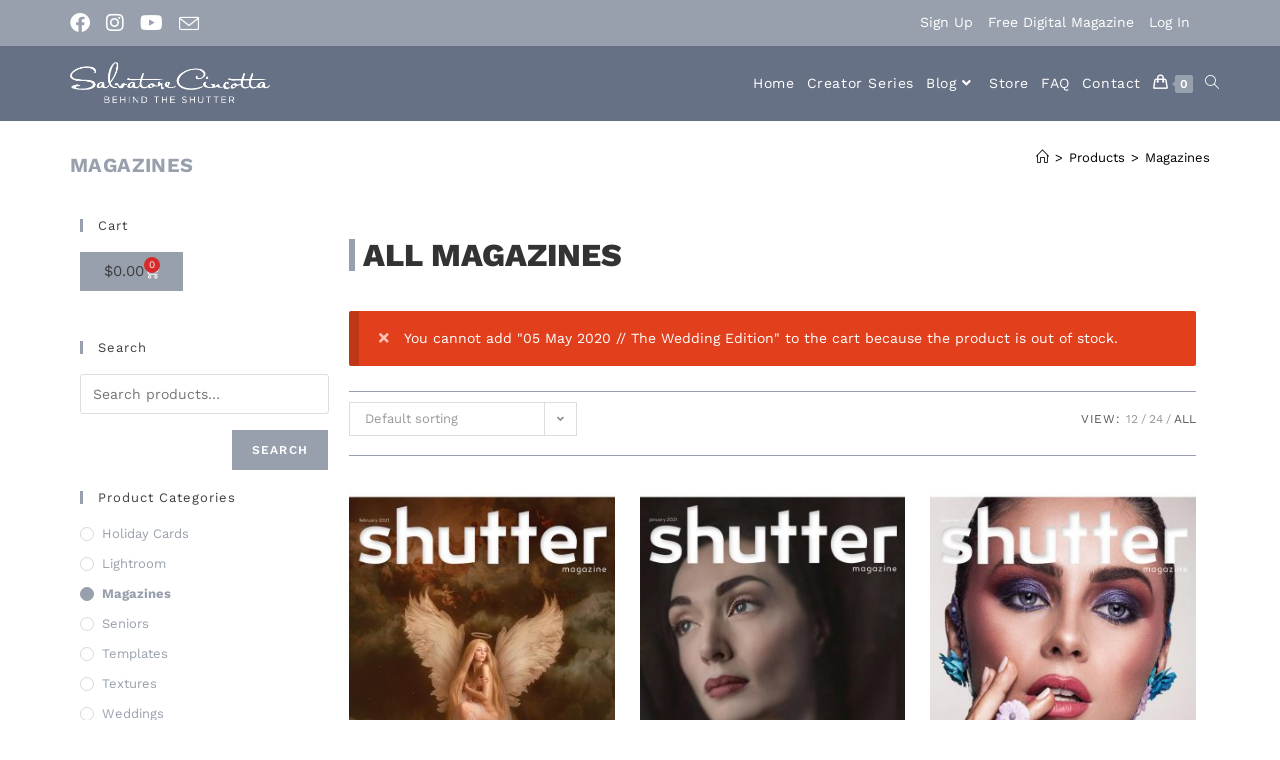

--- FILE ---
content_type: text/html; charset=UTF-8
request_url: https://www.behindtheshutter.com/product-category/magazines/?add-to-cart=291317&products-per-page=all
body_size: 29391
content:
<!DOCTYPE html>
<html class="html" lang="en-US">
<head>
	<meta charset="UTF-8">
	<link rel="profile" href="https://gmpg.org/xfn/11">

	<title>Magazines  - Behind the Shutter</title>
	<style>img:is([sizes="auto" i], [sizes^="auto," i]) { contain-intrinsic-size: 3000px 1500px }</style>
	<meta name="dlm-version" content="5.0.27">
<!-- Google Tag Manager by PYS -->
    <script data-cfasync="false" data-pagespeed-no-defer>
	    window.dataLayerPYS = window.dataLayerPYS || [];
	</script>
<!-- End Google Tag Manager by PYS -->
<!-- Social Warfare v4.5.6 https://warfareplugins.com - BEGINNING OF OUTPUT -->
<style>
	@font-face {
		font-family: "sw-icon-font";
		src:url("https://www.behindtheshutter.com/wp-content/plugins/social-warfare/assets/fonts/sw-icon-font.eot?ver=4.5.6");
		src:url("https://www.behindtheshutter.com/wp-content/plugins/social-warfare/assets/fonts/sw-icon-font.eot?ver=4.5.6#iefix") format("embedded-opentype"),
		url("https://www.behindtheshutter.com/wp-content/plugins/social-warfare/assets/fonts/sw-icon-font.woff?ver=4.5.6") format("woff"),
		url("https://www.behindtheshutter.com/wp-content/plugins/social-warfare/assets/fonts/sw-icon-font.ttf?ver=4.5.6") format("truetype"),
		url("https://www.behindtheshutter.com/wp-content/plugins/social-warfare/assets/fonts/sw-icon-font.svg?ver=4.5.6#1445203416") format("svg");
		font-weight: normal;
		font-style: normal;
		font-display:block;
	}
</style>
<!-- Social Warfare v4.5.6 https://warfareplugins.com - END OF OUTPUT -->

<meta name="viewport" content="width=device-width, initial-scale=1"><meta name="robots" content="noindex, nofollow">
<meta property="og:url" content="https://www.behindtheshutter.com/product-category/magazines/">
<meta property="og:site_name" content="Behind the Shutter">
<meta property="og:locale" content="en_US">
<meta property="og:type" content="object">
<meta property="og:title" content="Magazines  - Behind the Shutter">
<meta property="og:image" content="https://www.behindtheshutter.com/wp-content/uploads/2017/06/bts_categorythumbnail_magazines.jpg">
<meta property="og:image:secure_url" content="https://www.behindtheshutter.com/wp-content/uploads/2017/06/bts_categorythumbnail_magazines.jpg">
<meta property="og:image:width" content="600">
<meta property="og:image:height" content="900">
<meta name="twitter:card" content="summary_large_image">
<meta name="twitter:title" content="Magazines  - Behind the Shutter">
<meta name="twitter:image" content="https://www.behindtheshutter.com/wp-content/uploads/2017/06/bts_categorythumbnail_magazines.jpg">
<link rel="alternate" type="application/rss+xml" title="Behind the Shutter &raquo; Feed" href="https://www.behindtheshutter.com/feed/" />
<!-- WP Fusion --><style type="text/css">.woocommerce .product .variations option:disabled { display: none; } </style><link rel='stylesheet' id='social-warfare-block-css-css' href='https://www.behindtheshutter.com/wp-content/plugins/social-warfare/assets/js/post-editor/dist/blocks.style.build.css?ver=6.8.3' media='all' />
<link rel='stylesheet' id='woocommerce-smart-coupons-available-coupons-block-css' href='https://www.behindtheshutter.com/wp-content/plugins/woocommerce-smart-coupons/blocks/build/style-woocommerce-smart-coupons-available-coupons-block.css?ver=9.44.0' media='all' />
<link rel='stylesheet' id='wp-components-css' href='https://www.behindtheshutter.com/wp-includes/css/dist/components/style.min.css?ver=6.8.3' media='all' />
<link rel='stylesheet' id='woocommerce-smart-coupons-send-coupon-form-block-css' href='https://www.behindtheshutter.com/wp-content/plugins/woocommerce-smart-coupons/blocks/build/style-woocommerce-smart-coupons-send-coupon-form-block.css?ver=9.44.0' media='all' />
<link rel='stylesheet' id='woocommerce-smart-coupons-action-tab-frontend-css' href='https://www.behindtheshutter.com/wp-content/plugins/woocommerce-smart-coupons/blocks/build/style-woocommerce-smart-coupons-action-tab-frontend.css?ver=9.44.0' media='all' />
<link rel='stylesheet' id='wp-block-library-css' href='https://www.behindtheshutter.com/wp-includes/css/dist/block-library/style.min.css?ver=6.8.3' media='all' />
<style id='wp-block-library-theme-inline-css'>
.wp-block-audio :where(figcaption){color:#555;font-size:13px;text-align:center}.is-dark-theme .wp-block-audio :where(figcaption){color:#ffffffa6}.wp-block-audio{margin:0 0 1em}.wp-block-code{border:1px solid #ccc;border-radius:4px;font-family:Menlo,Consolas,monaco,monospace;padding:.8em 1em}.wp-block-embed :where(figcaption){color:#555;font-size:13px;text-align:center}.is-dark-theme .wp-block-embed :where(figcaption){color:#ffffffa6}.wp-block-embed{margin:0 0 1em}.blocks-gallery-caption{color:#555;font-size:13px;text-align:center}.is-dark-theme .blocks-gallery-caption{color:#ffffffa6}:root :where(.wp-block-image figcaption){color:#555;font-size:13px;text-align:center}.is-dark-theme :root :where(.wp-block-image figcaption){color:#ffffffa6}.wp-block-image{margin:0 0 1em}.wp-block-pullquote{border-bottom:4px solid;border-top:4px solid;color:currentColor;margin-bottom:1.75em}.wp-block-pullquote cite,.wp-block-pullquote footer,.wp-block-pullquote__citation{color:currentColor;font-size:.8125em;font-style:normal;text-transform:uppercase}.wp-block-quote{border-left:.25em solid;margin:0 0 1.75em;padding-left:1em}.wp-block-quote cite,.wp-block-quote footer{color:currentColor;font-size:.8125em;font-style:normal;position:relative}.wp-block-quote:where(.has-text-align-right){border-left:none;border-right:.25em solid;padding-left:0;padding-right:1em}.wp-block-quote:where(.has-text-align-center){border:none;padding-left:0}.wp-block-quote.is-large,.wp-block-quote.is-style-large,.wp-block-quote:where(.is-style-plain){border:none}.wp-block-search .wp-block-search__label{font-weight:700}.wp-block-search__button{border:1px solid #ccc;padding:.375em .625em}:where(.wp-block-group.has-background){padding:1.25em 2.375em}.wp-block-separator.has-css-opacity{opacity:.4}.wp-block-separator{border:none;border-bottom:2px solid;margin-left:auto;margin-right:auto}.wp-block-separator.has-alpha-channel-opacity{opacity:1}.wp-block-separator:not(.is-style-wide):not(.is-style-dots){width:100px}.wp-block-separator.has-background:not(.is-style-dots){border-bottom:none;height:1px}.wp-block-separator.has-background:not(.is-style-wide):not(.is-style-dots){height:2px}.wp-block-table{margin:0 0 1em}.wp-block-table td,.wp-block-table th{word-break:normal}.wp-block-table :where(figcaption){color:#555;font-size:13px;text-align:center}.is-dark-theme .wp-block-table :where(figcaption){color:#ffffffa6}.wp-block-video :where(figcaption){color:#555;font-size:13px;text-align:center}.is-dark-theme .wp-block-video :where(figcaption){color:#ffffffa6}.wp-block-video{margin:0 0 1em}:root :where(.wp-block-template-part.has-background){margin-bottom:0;margin-top:0;padding:1.25em 2.375em}
</style>
<style id='classic-theme-styles-inline-css'>
/*! This file is auto-generated */
.wp-block-button__link{color:#fff;background-color:#32373c;border-radius:9999px;box-shadow:none;text-decoration:none;padding:calc(.667em + 2px) calc(1.333em + 2px);font-size:1.125em}.wp-block-file__button{background:#32373c;color:#fff;text-decoration:none}
</style>
<link rel='stylesheet' id='wc-memberships-blocks-css' href='https://www.behindtheshutter.com/wp-content/plugins/woocommerce-memberships/assets/css/blocks/wc-memberships-blocks.min.css?ver=1.27.2' media='all' />
<style id='wpseopress-local-business-style-inline-css'>
span.wp-block-wpseopress-local-business-field{margin-right:8px}

</style>
<style id='wpseopress-table-of-contents-style-inline-css'>
.wp-block-wpseopress-table-of-contents li.active>a{font-weight:bold}

</style>
<style id='global-styles-inline-css'>
:root{--wp--preset--aspect-ratio--square: 1;--wp--preset--aspect-ratio--4-3: 4/3;--wp--preset--aspect-ratio--3-4: 3/4;--wp--preset--aspect-ratio--3-2: 3/2;--wp--preset--aspect-ratio--2-3: 2/3;--wp--preset--aspect-ratio--16-9: 16/9;--wp--preset--aspect-ratio--9-16: 9/16;--wp--preset--color--black: #000000;--wp--preset--color--cyan-bluish-gray: #abb8c3;--wp--preset--color--white: #ffffff;--wp--preset--color--pale-pink: #f78da7;--wp--preset--color--vivid-red: #cf2e2e;--wp--preset--color--luminous-vivid-orange: #ff6900;--wp--preset--color--luminous-vivid-amber: #fcb900;--wp--preset--color--light-green-cyan: #7bdcb5;--wp--preset--color--vivid-green-cyan: #00d084;--wp--preset--color--pale-cyan-blue: #8ed1fc;--wp--preset--color--vivid-cyan-blue: #0693e3;--wp--preset--color--vivid-purple: #9b51e0;--wp--preset--gradient--vivid-cyan-blue-to-vivid-purple: linear-gradient(135deg,rgba(6,147,227,1) 0%,rgb(155,81,224) 100%);--wp--preset--gradient--light-green-cyan-to-vivid-green-cyan: linear-gradient(135deg,rgb(122,220,180) 0%,rgb(0,208,130) 100%);--wp--preset--gradient--luminous-vivid-amber-to-luminous-vivid-orange: linear-gradient(135deg,rgba(252,185,0,1) 0%,rgba(255,105,0,1) 100%);--wp--preset--gradient--luminous-vivid-orange-to-vivid-red: linear-gradient(135deg,rgba(255,105,0,1) 0%,rgb(207,46,46) 100%);--wp--preset--gradient--very-light-gray-to-cyan-bluish-gray: linear-gradient(135deg,rgb(238,238,238) 0%,rgb(169,184,195) 100%);--wp--preset--gradient--cool-to-warm-spectrum: linear-gradient(135deg,rgb(74,234,220) 0%,rgb(151,120,209) 20%,rgb(207,42,186) 40%,rgb(238,44,130) 60%,rgb(251,105,98) 80%,rgb(254,248,76) 100%);--wp--preset--gradient--blush-light-purple: linear-gradient(135deg,rgb(255,206,236) 0%,rgb(152,150,240) 100%);--wp--preset--gradient--blush-bordeaux: linear-gradient(135deg,rgb(254,205,165) 0%,rgb(254,45,45) 50%,rgb(107,0,62) 100%);--wp--preset--gradient--luminous-dusk: linear-gradient(135deg,rgb(255,203,112) 0%,rgb(199,81,192) 50%,rgb(65,88,208) 100%);--wp--preset--gradient--pale-ocean: linear-gradient(135deg,rgb(255,245,203) 0%,rgb(182,227,212) 50%,rgb(51,167,181) 100%);--wp--preset--gradient--electric-grass: linear-gradient(135deg,rgb(202,248,128) 0%,rgb(113,206,126) 100%);--wp--preset--gradient--midnight: linear-gradient(135deg,rgb(2,3,129) 0%,rgb(40,116,252) 100%);--wp--preset--font-size--small: 13px;--wp--preset--font-size--medium: 20px;--wp--preset--font-size--large: 36px;--wp--preset--font-size--x-large: 42px;--wp--preset--spacing--20: 0.44rem;--wp--preset--spacing--30: 0.67rem;--wp--preset--spacing--40: 1rem;--wp--preset--spacing--50: 1.5rem;--wp--preset--spacing--60: 2.25rem;--wp--preset--spacing--70: 3.38rem;--wp--preset--spacing--80: 5.06rem;--wp--preset--shadow--natural: 6px 6px 9px rgba(0, 0, 0, 0.2);--wp--preset--shadow--deep: 12px 12px 50px rgba(0, 0, 0, 0.4);--wp--preset--shadow--sharp: 6px 6px 0px rgba(0, 0, 0, 0.2);--wp--preset--shadow--outlined: 6px 6px 0px -3px rgba(255, 255, 255, 1), 6px 6px rgba(0, 0, 0, 1);--wp--preset--shadow--crisp: 6px 6px 0px rgba(0, 0, 0, 1);}:where(.is-layout-flex){gap: 0.5em;}:where(.is-layout-grid){gap: 0.5em;}body .is-layout-flex{display: flex;}.is-layout-flex{flex-wrap: wrap;align-items: center;}.is-layout-flex > :is(*, div){margin: 0;}body .is-layout-grid{display: grid;}.is-layout-grid > :is(*, div){margin: 0;}:where(.wp-block-columns.is-layout-flex){gap: 2em;}:where(.wp-block-columns.is-layout-grid){gap: 2em;}:where(.wp-block-post-template.is-layout-flex){gap: 1.25em;}:where(.wp-block-post-template.is-layout-grid){gap: 1.25em;}.has-black-color{color: var(--wp--preset--color--black) !important;}.has-cyan-bluish-gray-color{color: var(--wp--preset--color--cyan-bluish-gray) !important;}.has-white-color{color: var(--wp--preset--color--white) !important;}.has-pale-pink-color{color: var(--wp--preset--color--pale-pink) !important;}.has-vivid-red-color{color: var(--wp--preset--color--vivid-red) !important;}.has-luminous-vivid-orange-color{color: var(--wp--preset--color--luminous-vivid-orange) !important;}.has-luminous-vivid-amber-color{color: var(--wp--preset--color--luminous-vivid-amber) !important;}.has-light-green-cyan-color{color: var(--wp--preset--color--light-green-cyan) !important;}.has-vivid-green-cyan-color{color: var(--wp--preset--color--vivid-green-cyan) !important;}.has-pale-cyan-blue-color{color: var(--wp--preset--color--pale-cyan-blue) !important;}.has-vivid-cyan-blue-color{color: var(--wp--preset--color--vivid-cyan-blue) !important;}.has-vivid-purple-color{color: var(--wp--preset--color--vivid-purple) !important;}.has-black-background-color{background-color: var(--wp--preset--color--black) !important;}.has-cyan-bluish-gray-background-color{background-color: var(--wp--preset--color--cyan-bluish-gray) !important;}.has-white-background-color{background-color: var(--wp--preset--color--white) !important;}.has-pale-pink-background-color{background-color: var(--wp--preset--color--pale-pink) !important;}.has-vivid-red-background-color{background-color: var(--wp--preset--color--vivid-red) !important;}.has-luminous-vivid-orange-background-color{background-color: var(--wp--preset--color--luminous-vivid-orange) !important;}.has-luminous-vivid-amber-background-color{background-color: var(--wp--preset--color--luminous-vivid-amber) !important;}.has-light-green-cyan-background-color{background-color: var(--wp--preset--color--light-green-cyan) !important;}.has-vivid-green-cyan-background-color{background-color: var(--wp--preset--color--vivid-green-cyan) !important;}.has-pale-cyan-blue-background-color{background-color: var(--wp--preset--color--pale-cyan-blue) !important;}.has-vivid-cyan-blue-background-color{background-color: var(--wp--preset--color--vivid-cyan-blue) !important;}.has-vivid-purple-background-color{background-color: var(--wp--preset--color--vivid-purple) !important;}.has-black-border-color{border-color: var(--wp--preset--color--black) !important;}.has-cyan-bluish-gray-border-color{border-color: var(--wp--preset--color--cyan-bluish-gray) !important;}.has-white-border-color{border-color: var(--wp--preset--color--white) !important;}.has-pale-pink-border-color{border-color: var(--wp--preset--color--pale-pink) !important;}.has-vivid-red-border-color{border-color: var(--wp--preset--color--vivid-red) !important;}.has-luminous-vivid-orange-border-color{border-color: var(--wp--preset--color--luminous-vivid-orange) !important;}.has-luminous-vivid-amber-border-color{border-color: var(--wp--preset--color--luminous-vivid-amber) !important;}.has-light-green-cyan-border-color{border-color: var(--wp--preset--color--light-green-cyan) !important;}.has-vivid-green-cyan-border-color{border-color: var(--wp--preset--color--vivid-green-cyan) !important;}.has-pale-cyan-blue-border-color{border-color: var(--wp--preset--color--pale-cyan-blue) !important;}.has-vivid-cyan-blue-border-color{border-color: var(--wp--preset--color--vivid-cyan-blue) !important;}.has-vivid-purple-border-color{border-color: var(--wp--preset--color--vivid-purple) !important;}.has-vivid-cyan-blue-to-vivid-purple-gradient-background{background: var(--wp--preset--gradient--vivid-cyan-blue-to-vivid-purple) !important;}.has-light-green-cyan-to-vivid-green-cyan-gradient-background{background: var(--wp--preset--gradient--light-green-cyan-to-vivid-green-cyan) !important;}.has-luminous-vivid-amber-to-luminous-vivid-orange-gradient-background{background: var(--wp--preset--gradient--luminous-vivid-amber-to-luminous-vivid-orange) !important;}.has-luminous-vivid-orange-to-vivid-red-gradient-background{background: var(--wp--preset--gradient--luminous-vivid-orange-to-vivid-red) !important;}.has-very-light-gray-to-cyan-bluish-gray-gradient-background{background: var(--wp--preset--gradient--very-light-gray-to-cyan-bluish-gray) !important;}.has-cool-to-warm-spectrum-gradient-background{background: var(--wp--preset--gradient--cool-to-warm-spectrum) !important;}.has-blush-light-purple-gradient-background{background: var(--wp--preset--gradient--blush-light-purple) !important;}.has-blush-bordeaux-gradient-background{background: var(--wp--preset--gradient--blush-bordeaux) !important;}.has-luminous-dusk-gradient-background{background: var(--wp--preset--gradient--luminous-dusk) !important;}.has-pale-ocean-gradient-background{background: var(--wp--preset--gradient--pale-ocean) !important;}.has-electric-grass-gradient-background{background: var(--wp--preset--gradient--electric-grass) !important;}.has-midnight-gradient-background{background: var(--wp--preset--gradient--midnight) !important;}.has-small-font-size{font-size: var(--wp--preset--font-size--small) !important;}.has-medium-font-size{font-size: var(--wp--preset--font-size--medium) !important;}.has-large-font-size{font-size: var(--wp--preset--font-size--large) !important;}.has-x-large-font-size{font-size: var(--wp--preset--font-size--x-large) !important;}
:where(.wp-block-post-template.is-layout-flex){gap: 1.25em;}:where(.wp-block-post-template.is-layout-grid){gap: 1.25em;}
:where(.wp-block-columns.is-layout-flex){gap: 2em;}:where(.wp-block-columns.is-layout-grid){gap: 2em;}
:root :where(.wp-block-pullquote){font-size: 1.5em;line-height: 1.6;}
</style>
<link rel='stylesheet' id='twenty20-css' href='https://www.behindtheshutter.com/wp-content/plugins/twenty20/assets/css/twenty20.css?ver=2.0.4' media='all' />
<style id='woocommerce-inline-inline-css'>
.woocommerce form .form-row .required { visibility: visible; }
</style>
<link rel='stylesheet' id='social_warfare-css' href='https://www.behindtheshutter.com/wp-content/plugins/social-warfare/assets/css/style.min.css?ver=4.5.6' media='all' />
<link rel='stylesheet' id='brands-styles-css' href='https://www.behindtheshutter.com/wp-content/plugins/woocommerce/assets/css/brands.css?ver=10.0.5' media='all' />
<link rel='stylesheet' id='wc-memberships-frontend-css' href='https://www.behindtheshutter.com/wp-content/plugins/woocommerce-memberships/assets/css/frontend/wc-memberships-frontend.min.css?ver=1.27.2' media='all' />
<link rel='stylesheet' id='oceanwp-woo-mini-cart-css' href='https://www.behindtheshutter.com/wp-content/themes/oceanwp/assets/css/woo/woo-mini-cart.min.css?ver=6.8.3' media='all' />
<link rel='stylesheet' id='font-awesome-css' href='https://www.behindtheshutter.com/wp-content/themes/oceanwp/assets/fonts/fontawesome/css/all.min.css?ver=6.7.2' media='all' />
<link rel='stylesheet' id='simple-line-icons-css' href='https://www.behindtheshutter.com/wp-content/themes/oceanwp/assets/css/third/simple-line-icons.min.css?ver=2.4.0' media='all' />
<link rel='stylesheet' id='oceanwp-style-css' href='https://www.behindtheshutter.com/wp-content/themes/oceanwp/assets/css/style.min.css?ver=4.1.1' media='all' />
<link rel='stylesheet' id='oceanwp-google-font-work-sans-css' href='https://www.behindtheshutter.com/wp-content/uploads/oceanwp-webfonts-css/dac5c43b39d8b7d8e742d9daa784ab28.css?ver=6.8.3' media='all' />
<link rel='stylesheet' id='elementor-frontend-css' href='https://www.behindtheshutter.com/wp-content/plugins/elementor/assets/css/frontend.min.css?ver=3.30.2' media='all' />
<style id='elementor-frontend-inline-css'>
.elementor-kit-324618{--e-global-color-primary:#3F3F3F;--e-global-color-secondary:#667185;--e-global-color-text:#000000;--e-global-color-accent:#98A0AD;--e-global-color-7fd1e4b:#7E8B9E;--e-global-color-914d8dd:#FFFFFF;--e-global-color-c08a425:#E3E8EC;--e-global-color-2836f37:#2A3950;--e-global-color-f680451:#00AEEF;--e-global-color-5ca8103:#CC0000;--e-global-typography-primary-font-family:"Roboto";--e-global-typography-primary-font-weight:600;--e-global-typography-secondary-font-family:"Roboto Slab";--e-global-typography-secondary-font-weight:400;--e-global-typography-text-font-family:"Roboto";--e-global-typography-text-font-weight:400;--e-global-typography-accent-font-family:"Roboto";--e-global-typography-accent-font-weight:500;}.elementor-kit-324618 e-page-transition{background-color:#FFBC7D;}.elementor-section.elementor-section-boxed > .elementor-container{max-width:1140px;}.e-con{--container-max-width:1140px;}.elementor-widget:not(:last-child){margin-block-end:20px;}.elementor-element{--widgets-spacing:20px 20px;--widgets-spacing-row:20px;--widgets-spacing-column:20px;}{}h1.entry-title{display:var(--page-title-display);}.elementor-lightbox{--lightbox-header-icons-size:21px;}@media(max-width:1024px){.elementor-section.elementor-section-boxed > .elementor-container{max-width:1024px;}.e-con{--container-max-width:1024px;}}@media(max-width:767px){.elementor-section.elementor-section-boxed > .elementor-container{max-width:767px;}.e-con{--container-max-width:767px;}}
.elementor-299650 .elementor-element.elementor-element-a0c903d{margin-top:30px;margin-bottom:50px;}.elementor-299650 .elementor-element.elementor-element-72af3b2 .elementor-heading-title{font-size:13px;font-weight:400;color:#3F3F3F;}.elementor-299650 .elementor-element.elementor-element-68e78fb > .elementor-widget-container{margin:0px 0px 30px 0px;}.elementor-299650 .elementor-element.elementor-element-68e78fb{--main-alignment:left;--divider-style:solid;--subtotal-divider-style:solid;--elementor-remove-from-cart-button:none;--remove-from-cart-button:block;--toggle-button-text-color:#FFFFFF;--toggle-button-icon-color:#FFFFFF;--toggle-button-background-color:#98A0AD;--toggle-button-border-color:#98A0AD;--toggle-button-hover-text-color:#FFFFFF;--toggle-button-icon-hover-color:#FFFFFF;--toggle-button-hover-background-color:#667185;--toggle-button-hover-border-color:#667185;--toggle-button-border-width:0px;--toggle-button-border-radius:0px;--items-indicator-text-color:#FFFFFF;--items-indicator-background-color:#D72A2A;--cart-border-style:none;--divider-color:#E3E8EC;--subtotal-divider-color:#E3E8EC;--divider-width:1px;--subtotal-divider-top-width:1px;--subtotal-divider-right-width:1px;--subtotal-divider-bottom-width:1px;--subtotal-divider-left-width:1px;--cart-footer-layout:1fr;--products-max-height-sidecart:calc(100vh - 300px);--products-max-height-minicart:calc(100vh - 450px);--view-cart-button-text-color:#667185;--view-cart-button-background-color:rgba(2, 1, 1, 0);--checkout-button-text-color:#FFFFFF;--checkout-button-background-color:#667185;}.elementor-299650 .elementor-element.elementor-element-68e78fb .elementor-menu-cart__toggle .elementor-button{gap:10px;}.elementor-299650 .elementor-element.elementor-element-68e78fb .widget_shopping_cart_content{--subtotal-divider-left-width:0;--subtotal-divider-right-width:0;}.elementor-299650 .elementor-element.elementor-element-68e78fb .elementor-menu-cart__footer-buttons .elementor-button{text-transform:uppercase;}.elementor-299650 .elementor-element.elementor-element-68e78fb .elementor-button--view-cart{border-style:solid;border-width:2px 2px 2px 2px;border-color:#667185;}.elementor-299650 .elementor-element.elementor-element-f045061 > .elementor-widget-container{margin:0px 0px 0px 0px;}.elementor-299650 .elementor-element.elementor-element-f045061 .elementor-heading-title{font-size:13px;font-weight:400;color:#3F3F3F;}.elementor-299650 .elementor-element.elementor-element-a15687c > .elementor-widget-container{margin:0px 0px 30px 0px;}.elementor-299650 .elementor-element.elementor-element-a26536f .elementor-heading-title{font-size:13px;font-weight:400;color:#3F3F3F;}.elementor-299650 .elementor-element.elementor-element-b3609af > .elementor-widget-container{margin:0px 0px 2px 0px;}.elementor-299650 .elementor-element.elementor-element-5974326 .elementor-button{background-color:#FFFFFF;text-transform:uppercase;fill:#667185;color:#667185;border-style:solid;border-width:2px 2px 2px 2px;border-color:#667185;border-radius:0px 0px 0px 0px;}.elementor-299650 .elementor-element.elementor-element-5974326 > .elementor-widget-container{margin:0px 0px 30px 0px;}.elementor-299650 .elementor-element.elementor-element-5974326 .elementor-button-content-wrapper{flex-direction:row;}.elementor-299650 .elementor-element.elementor-element-5974326 .elementor-button .elementor-button-content-wrapper{gap:10px;}.elementor-299650 .elementor-element.elementor-element-2fbecec .elementor-heading-title{font-size:13px;font-weight:400;color:#3F3F3F;}.elementor-299650 .elementor-element.elementor-element-f6ee97e > .elementor-widget-container{margin:20px 0px 20px 0px;padding:0px 0px 0px 8px;border-style:solid;border-width:0px 0px 0px 6px;border-color:#98a0ad;}.elementor-299650 .elementor-element.elementor-element-f6ee97e{text-align:left;}.elementor-299650 .elementor-element.elementor-element-f6ee97e .elementor-heading-title{font-size:32px;text-transform:uppercase;}.elementor-299650 .elementor-element.elementor-element-69519b3.elementor-wc-products  ul.products{grid-column-gap:25px;grid-row-gap:25px;}.elementor-299650 .elementor-element.elementor-element-69519b3.elementor-wc-products ul.products li.product .button{background-color:var( --e-global-color-secondary );border-color:var( --e-global-color-914d8dd );text-transform:uppercase;letter-spacing:1.2px;border-style:none;padding:12px 24px 12px 24px;}.elementor-299650 .elementor-element.elementor-element-69519b3.elementor-wc-products ul.products li.product .button:hover{color:var( --e-global-color-914d8dd );background-color:var( --e-global-color-accent );}.elementor-299650 .elementor-element.elementor-element-69519b3.elementor-wc-products ul.products li.product span.onsale{display:block;left:auto;right:0;margin:0px;}@media(max-width:1024px){.elementor-299650 .elementor-element.elementor-element-69519b3.elementor-wc-products  ul.products{grid-column-gap:20px;grid-row-gap:40px;}}@media(max-width:767px){.elementor-299650 .elementor-element.elementor-element-a0c903d{margin-top:30px;margin-bottom:30px;}.elementor-299650 .elementor-element.elementor-element-69519b3.elementor-wc-products  ul.products{grid-column-gap:20px;grid-row-gap:40px;}}@media(min-width:768px){.elementor-299650 .elementor-element.elementor-element-27199b5{width:23.596%;}.elementor-299650 .elementor-element.elementor-element-d7d0b2a{width:76.069%;}}
.elementor-334633 .elementor-element.elementor-element-550528a{--display:flex;--flex-direction:column;--container-widget-width:100%;--container-widget-height:initial;--container-widget-flex-grow:0;--container-widget-align-self:initial;--flex-wrap-mobile:wrap;}#elementor-popup-modal-334633 .dialog-widget-content{animation-duration:1s;}#elementor-popup-modal-334633{background-color:#000000B5;justify-content:center;align-items:center;pointer-events:all;}#elementor-popup-modal-334633 .dialog-message{width:600px;height:auto;}#elementor-popup-modal-334633 .dialog-close-button{display:flex;font-size:32px;}#elementor-popup-modal-334633 .dialog-close-button i{color:var( --e-global-color-914d8dd );}#elementor-popup-modal-334633 .dialog-close-button svg{fill:var( --e-global-color-914d8dd );}@media(max-width:1024px){#elementor-popup-modal-334633 .dialog-message{width:700px;}}@media(max-width:767px){#elementor-popup-modal-334633 .dialog-message{width:320px;}}
</style>
<link rel='stylesheet' id='widget-heading-css' href='https://www.behindtheshutter.com/wp-content/plugins/elementor/assets/css/widget-heading.min.css?ver=3.30.2' media='all' />
<link rel='stylesheet' id='widget-woocommerce-menu-cart-css' href='https://www.behindtheshutter.com/wp-content/plugins/elementor-pro/assets/css/widget-woocommerce-menu-cart.min.css?ver=3.30.0' media='all' />
<link rel='stylesheet' id='swiper-css' href='https://www.behindtheshutter.com/wp-content/plugins/elementor/assets/lib/swiper/v8/css/swiper.min.css?ver=8.4.5' media='all' />
<link rel='stylesheet' id='e-swiper-css' href='https://www.behindtheshutter.com/wp-content/plugins/elementor/assets/css/conditionals/e-swiper.min.css?ver=3.30.2' media='all' />
<link rel='stylesheet' id='widget-woocommerce-products-css' href='https://www.behindtheshutter.com/wp-content/plugins/elementor-pro/assets/css/widget-woocommerce-products.min.css?ver=3.30.0' media='all' />
<link rel='stylesheet' id='widget-woocommerce-products-archive-css' href='https://www.behindtheshutter.com/wp-content/plugins/elementor-pro/assets/css/widget-woocommerce-products-archive.min.css?ver=3.30.0' media='all' />
<link rel='stylesheet' id='widget-image-css' href='https://www.behindtheshutter.com/wp-content/plugins/elementor/assets/css/widget-image.min.css?ver=3.30.2' media='all' />
<link rel='stylesheet' id='e-animation-fadeIn-css' href='https://www.behindtheshutter.com/wp-content/plugins/elementor/assets/lib/animations/styles/fadeIn.min.css?ver=3.30.2' media='all' />
<link rel='stylesheet' id='e-popup-css' href='https://www.behindtheshutter.com/wp-content/plugins/elementor-pro/assets/css/conditionals/popup.min.css?ver=3.30.0' media='all' />
<link rel='stylesheet' id='jet-engine-frontend-css' href='https://www.behindtheshutter.com/wp-content/plugins/jet-engine/assets/css/frontend.css?ver=3.7.2' media='all' />
<link rel='stylesheet' id='font-awesome-5-all-css' href='https://www.behindtheshutter.com/wp-content/plugins/elementor/assets/lib/font-awesome/css/all.min.css?ver=3.30.2' media='all' />
<link rel='stylesheet' id='font-awesome-4-shim-css' href='https://www.behindtheshutter.com/wp-content/plugins/elementor/assets/lib/font-awesome/css/v4-shims.min.css?ver=3.30.2' media='all' />
<link rel='stylesheet' id='oceanwp-woocommerce-css' href='https://www.behindtheshutter.com/wp-content/themes/oceanwp/assets/css/woo/woocommerce.min.css?ver=6.8.3' media='all' />
<link rel='stylesheet' id='oceanwp-woo-star-font-css' href='https://www.behindtheshutter.com/wp-content/themes/oceanwp/assets/css/woo/woo-star-font.min.css?ver=6.8.3' media='all' />
<link rel='stylesheet' id='oe-widgets-style-css' href='https://www.behindtheshutter.com/wp-content/plugins/ocean-extra/assets/css/widgets.css?ver=6.8.3' media='all' />
<link rel='stylesheet' id='elementor-gf-local-roboto-css' href='https://www.behindtheshutter.com/wp-content/uploads/elementor/google-fonts/css/roboto.css?ver=1752867704' media='all' />
<link rel='stylesheet' id='elementor-gf-local-robotoslab-css' href='https://www.behindtheshutter.com/wp-content/uploads/elementor/google-fonts/css/robotoslab.css?ver=1752867714' media='all' />
<script src="https://www.behindtheshutter.com/wp-includes/js/jquery/jquery.min.js?ver=3.7.1" id="jquery-core-js"></script>
<script src="https://www.behindtheshutter.com/wp-includes/js/jquery/jquery-migrate.min.js?ver=3.4.1" id="jquery-migrate-js"></script>
<script src="https://www.behindtheshutter.com/wp-content/plugins/woocommerce/assets/js/jquery-blockui/jquery.blockUI.min.js?ver=2.7.0-wc.10.0.5" id="jquery-blockui-js" defer data-wp-strategy="defer"></script>
<script id="wc-add-to-cart-js-extra">
var wc_add_to_cart_params = {"ajax_url":"\/wp-admin\/admin-ajax.php","wc_ajax_url":"\/?wc-ajax=%%endpoint%%","i18n_view_cart":"View cart","cart_url":"https:\/\/www.behindtheshutter.com\/cart\/","is_cart":"","cart_redirect_after_add":"no"};
</script>
<script src="https://www.behindtheshutter.com/wp-content/plugins/woocommerce/assets/js/frontend/add-to-cart.min.js?ver=10.0.5" id="wc-add-to-cart-js" defer data-wp-strategy="defer"></script>
<script src="https://www.behindtheshutter.com/wp-content/plugins/woocommerce/assets/js/js-cookie/js.cookie.min.js?ver=2.1.4-wc.10.0.5" id="js-cookie-js" defer data-wp-strategy="defer"></script>
<script id="woocommerce-js-extra">
var woocommerce_params = {"ajax_url":"\/wp-admin\/admin-ajax.php","wc_ajax_url":"\/?wc-ajax=%%endpoint%%","i18n_password_show":"Show password","i18n_password_hide":"Hide password"};
</script>
<script src="https://www.behindtheshutter.com/wp-content/plugins/woocommerce/assets/js/frontend/woocommerce.min.js?ver=10.0.5" id="woocommerce-js" defer data-wp-strategy="defer"></script>
<script src="https://www.behindtheshutter.com/wp-content/plugins/elementor/assets/lib/font-awesome/js/v4-shims.min.js?ver=3.30.2" id="font-awesome-4-shim-js"></script>
<script id="wc-cart-fragments-js-extra">
var wc_cart_fragments_params = {"ajax_url":"\/wp-admin\/admin-ajax.php","wc_ajax_url":"\/?wc-ajax=%%endpoint%%","cart_hash_key":"wc_cart_hash_263ffca4c31f91d7580e9ce0572504cd","fragment_name":"wc_fragments_263ffca4c31f91d7580e9ce0572504cd","request_timeout":"5000"};
</script>
<script src="https://www.behindtheshutter.com/wp-content/plugins/woocommerce/assets/js/frontend/cart-fragments.min.js?ver=10.0.5" id="wc-cart-fragments-js" defer data-wp-strategy="defer"></script>
<link rel="https://api.w.org/" href="https://www.behindtheshutter.com/wp-json/" /><link rel="alternate" title="JSON" type="application/json" href="https://www.behindtheshutter.com/wp-json/wp/v2/product_cat/51" /><link rel="EditURI" type="application/rsd+xml" title="RSD" href="https://www.behindtheshutter.com/xmlrpc.php?rsd" />
<script>document.documentElement.className += " js";</script>
	<noscript><style>.woocommerce-product-gallery{ opacity: 1 !important; }</style></noscript>
	<meta name="generator" content="Elementor 3.30.2; features: e_font_icon_svg, additional_custom_breakpoints; settings: css_print_method-internal, google_font-enabled, font_display-auto">
			<style>
				.e-con.e-parent:nth-of-type(n+4):not(.e-lazyloaded):not(.e-no-lazyload),
				.e-con.e-parent:nth-of-type(n+4):not(.e-lazyloaded):not(.e-no-lazyload) * {
					background-image: none !important;
				}
				@media screen and (max-height: 1024px) {
					.e-con.e-parent:nth-of-type(n+3):not(.e-lazyloaded):not(.e-no-lazyload),
					.e-con.e-parent:nth-of-type(n+3):not(.e-lazyloaded):not(.e-no-lazyload) * {
						background-image: none !important;
					}
				}
				@media screen and (max-height: 640px) {
					.e-con.e-parent:nth-of-type(n+2):not(.e-lazyloaded):not(.e-no-lazyload),
					.e-con.e-parent:nth-of-type(n+2):not(.e-lazyloaded):not(.e-no-lazyload) * {
						background-image: none !important;
					}
				}
			</style>
			
<meta name="facebook-domain-verification" content="ybdo2nk85ylcc237s24yym9iajm12v" />
<!-- Google tag (gtag.js) --> <script async src="https://www.googletagmanager.com/gtag/js?id=G-C80FHD5BR7&l=dataLayerPYS"></script> <script> window.dataLayerPYS = window.dataLayerPYS || []; function gtag(){dataLayerPYS.push(arguments);} gtag(‘js’, new Date()); gtag(‘config’, ‘G-C80FHD5BR7’); </script>
<link rel="icon" href="https://www.behindtheshutter.com/wp-content/uploads/2017/07/cropped-bts_appicon-32x32.jpg" sizes="32x32" />
<link rel="icon" href="https://www.behindtheshutter.com/wp-content/uploads/2017/07/cropped-bts_appicon-192x192.jpg" sizes="192x192" />
<link rel="apple-touch-icon" href="https://www.behindtheshutter.com/wp-content/uploads/2017/07/cropped-bts_appicon-180x180.jpg" />
<meta name="msapplication-TileImage" content="https://www.behindtheshutter.com/wp-content/uploads/2017/07/cropped-bts_appicon-270x270.jpg" />
		<style id="wp-custom-css">
			p:last-child{margin-bottom:0}.elementor-475845 .elementor-element.elementor-element-76c178a .swiper-slide img{height:500px;object-fit:contain}div#chart__frm_pie1{display:flex;justify-content:center}li span.page-numbers.current{border-color:#667185;background-color:#667185;color:#ffffff}ul .page-numbers{margin-bottom:30px}		</style>
		<!-- OceanWP CSS -->
<style type="text/css">
/* Colors */.woocommerce-MyAccount-navigation ul li a:before,.woocommerce-checkout .woocommerce-info a,.woocommerce-checkout #payment ul.payment_methods .wc_payment_method>input[type=radio]:first-child:checked+label:before,.woocommerce-checkout #payment .payment_method_paypal .about_paypal,.woocommerce ul.products li.product li.category a:hover,.woocommerce ul.products li.product .button:hover,.woocommerce ul.products li.product .product-inner .added_to_cart:hover,.product_meta .posted_in a:hover,.product_meta .tagged_as a:hover,.woocommerce div.product .woocommerce-tabs ul.tabs li a:hover,.woocommerce div.product .woocommerce-tabs ul.tabs li.active a,.woocommerce .oceanwp-grid-list a.active,.woocommerce .oceanwp-grid-list a:hover,.woocommerce .oceanwp-off-canvas-filter:hover,.widget_shopping_cart ul.cart_list li .owp-grid-wrap .owp-grid a.remove:hover,.widget_product_categories li a:hover ~ .count,.widget_layered_nav li a:hover ~ .count,.woocommerce ul.products li.product:not(.product-category) .woo-entry-buttons li a:hover,a:hover,a.light:hover,.theme-heading .text::before,.theme-heading .text::after,#top-bar-content >a:hover,#top-bar-social li.oceanwp-email a:hover,#site-navigation-wrap .dropdown-menu >li >a:hover,#site-header.medium-header #medium-searchform button:hover,.oceanwp-mobile-menu-icon a:hover,.blog-entry.post .blog-entry-header .entry-title a:hover,.blog-entry.post .blog-entry-readmore a:hover,.blog-entry.thumbnail-entry .blog-entry-category a,ul.meta li a:hover,.dropcap,.single nav.post-navigation .nav-links .title,body .related-post-title a:hover,body #wp-calendar caption,body .contact-info-widget.default i,body .contact-info-widget.big-icons i,body .custom-links-widget .oceanwp-custom-links li a:hover,body .custom-links-widget .oceanwp-custom-links li a:hover:before,body .posts-thumbnails-widget li a:hover,body .social-widget li.oceanwp-email a:hover,.comment-author .comment-meta .comment-reply-link,#respond #cancel-comment-reply-link:hover,#footer-widgets .footer-box a:hover,#footer-bottom a:hover,#footer-bottom #footer-bottom-menu a:hover,.sidr a:hover,.sidr-class-dropdown-toggle:hover,.sidr-class-menu-item-has-children.active >a,.sidr-class-menu-item-has-children.active >a >.sidr-class-dropdown-toggle,input[type=checkbox]:checked:before{color:#98a0ad}.woocommerce .oceanwp-grid-list a.active .owp-icon use,.woocommerce .oceanwp-grid-list a:hover .owp-icon use,.single nav.post-navigation .nav-links .title .owp-icon use,.blog-entry.post .blog-entry-readmore a:hover .owp-icon use,body .contact-info-widget.default .owp-icon use,body .contact-info-widget.big-icons .owp-icon use{stroke:#98a0ad}.woocommerce div.product div.images .open-image,.wcmenucart-details.count,.woocommerce-message a,.woocommerce-error a,.woocommerce-info a,.woocommerce .widget_price_filter .ui-slider .ui-slider-handle,.woocommerce .widget_price_filter .ui-slider .ui-slider-range,.owp-product-nav li a.owp-nav-link:hover,.woocommerce div.product.owp-tabs-layout-vertical .woocommerce-tabs ul.tabs li a:after,.woocommerce .widget_product_categories li.current-cat >a ~ .count,.woocommerce .widget_product_categories li.current-cat >a:before,.woocommerce .widget_layered_nav li.chosen a ~ .count,.woocommerce .widget_layered_nav li.chosen a:before,#owp-checkout-timeline .active .timeline-wrapper,.bag-style:hover .wcmenucart-cart-icon .wcmenucart-count,.show-cart .wcmenucart-cart-icon .wcmenucart-count,.woocommerce ul.products li.product:not(.product-category) .image-wrap .button,input[type="button"],input[type="reset"],input[type="submit"],button[type="submit"],.button,#site-navigation-wrap .dropdown-menu >li.btn >a >span,.thumbnail:hover i,.thumbnail:hover .link-post-svg-icon,.post-quote-content,.omw-modal .omw-close-modal,body .contact-info-widget.big-icons li:hover i,body .contact-info-widget.big-icons li:hover .owp-icon,body div.wpforms-container-full .wpforms-form input[type=submit],body div.wpforms-container-full .wpforms-form button[type=submit],body div.wpforms-container-full .wpforms-form .wpforms-page-button,.woocommerce-cart .wp-element-button,.woocommerce-checkout .wp-element-button,.wp-block-button__link{background-color:#98a0ad}.current-shop-items-dropdown{border-top-color:#98a0ad}.woocommerce div.product .woocommerce-tabs ul.tabs li.active a{border-bottom-color:#98a0ad}.wcmenucart-details.count:before{border-color:#98a0ad}.woocommerce ul.products li.product .button:hover{border-color:#98a0ad}.woocommerce ul.products li.product .product-inner .added_to_cart:hover{border-color:#98a0ad}.woocommerce div.product .woocommerce-tabs ul.tabs li.active a{border-color:#98a0ad}.woocommerce .oceanwp-grid-list a.active{border-color:#98a0ad}.woocommerce .oceanwp-grid-list a:hover{border-color:#98a0ad}.woocommerce .oceanwp-off-canvas-filter:hover{border-color:#98a0ad}.owp-product-nav li a.owp-nav-link:hover{border-color:#98a0ad}.widget_shopping_cart_content .buttons .button:first-child:hover{border-color:#98a0ad}.widget_shopping_cart ul.cart_list li .owp-grid-wrap .owp-grid a.remove:hover{border-color:#98a0ad}.widget_product_categories li a:hover ~ .count{border-color:#98a0ad}.woocommerce .widget_product_categories li.current-cat >a ~ .count{border-color:#98a0ad}.woocommerce .widget_product_categories li.current-cat >a:before{border-color:#98a0ad}.widget_layered_nav li a:hover ~ .count{border-color:#98a0ad}.woocommerce .widget_layered_nav li.chosen a ~ .count{border-color:#98a0ad}.woocommerce .widget_layered_nav li.chosen a:before{border-color:#98a0ad}#owp-checkout-timeline.arrow .active .timeline-wrapper:before{border-top-color:#98a0ad;border-bottom-color:#98a0ad}#owp-checkout-timeline.arrow .active .timeline-wrapper:after{border-left-color:#98a0ad;border-right-color:#98a0ad}.bag-style:hover .wcmenucart-cart-icon .wcmenucart-count{border-color:#98a0ad}.bag-style:hover .wcmenucart-cart-icon .wcmenucart-count:after{border-color:#98a0ad}.show-cart .wcmenucart-cart-icon .wcmenucart-count{border-color:#98a0ad}.show-cart .wcmenucart-cart-icon .wcmenucart-count:after{border-color:#98a0ad}.woocommerce ul.products li.product:not(.product-category) .woo-product-gallery .active a{border-color:#98a0ad}.woocommerce ul.products li.product:not(.product-category) .woo-product-gallery a:hover{border-color:#98a0ad}.widget-title{border-color:#98a0ad}blockquote{border-color:#98a0ad}.wp-block-quote{border-color:#98a0ad}#searchform-dropdown{border-color:#98a0ad}.dropdown-menu .sub-menu{border-color:#98a0ad}.blog-entry.large-entry .blog-entry-readmore a:hover{border-color:#98a0ad}.oceanwp-newsletter-form-wrap input[type="email"]:focus{border-color:#98a0ad}.social-widget li.oceanwp-email a:hover{border-color:#98a0ad}#respond #cancel-comment-reply-link:hover{border-color:#98a0ad}body .contact-info-widget.big-icons li:hover i{border-color:#98a0ad}body .contact-info-widget.big-icons li:hover .owp-icon{border-color:#98a0ad}#footer-widgets .oceanwp-newsletter-form-wrap input[type="email"]:focus{border-color:#98a0ad}.woocommerce div.product div.images .open-image:hover,.woocommerce-error a:hover,.woocommerce-info a:hover,.woocommerce-message a:hover,.woocommerce-message a:focus,.woocommerce .button:focus,.woocommerce ul.products li.product:not(.product-category) .image-wrap .button:hover,input[type="button"]:hover,input[type="reset"]:hover,input[type="submit"]:hover,button[type="submit"]:hover,input[type="button"]:focus,input[type="reset"]:focus,input[type="submit"]:focus,button[type="submit"]:focus,.button:hover,.button:focus,#site-navigation-wrap .dropdown-menu >li.btn >a:hover >span,.post-quote-author,.omw-modal .omw-close-modal:hover,body div.wpforms-container-full .wpforms-form input[type=submit]:hover,body div.wpforms-container-full .wpforms-form button[type=submit]:hover,body div.wpforms-container-full .wpforms-form .wpforms-page-button:hover,.woocommerce-cart .wp-element-button:hover,.woocommerce-checkout .wp-element-button:hover,.wp-block-button__link:hover{background-color:#e3e8ec}.woocommerce table.shop_table,.woocommerce table.shop_table td,.woocommerce-cart .cart-collaterals .cart_totals tr td,.woocommerce-cart .cart-collaterals .cart_totals tr th,.woocommerce table.shop_table tth,.woocommerce table.shop_table tfoot td,.woocommerce table.shop_table tfoot th,.woocommerce .order_details,.woocommerce .shop_table.order_details tfoot th,.woocommerce .shop_table.customer_details th,.woocommerce .cart-collaterals .cross-sells,.woocommerce-page .cart-collaterals .cross-sells,.woocommerce .cart-collaterals .cart_totals,.woocommerce-page .cart-collaterals .cart_totals,.woocommerce .cart-collaterals h2,.woocommerce .cart-collaterals h2,.woocommerce .cart-collaterals h2,.woocommerce-cart .cart-collaterals .cart_totals .order-total th,.woocommerce-cart .cart-collaterals .cart_totals .order-total td,.woocommerce ul.order_details,.woocommerce .shop_table.order_details tfoot th,.woocommerce .shop_table.customer_details th,.woocommerce .woocommerce-checkout #customer_details h3,.woocommerce .woocommerce-checkout h3#order_review_heading,.woocommerce-checkout #payment ul.payment_methods,.woocommerce-checkout form.login,.woocommerce-checkout form.checkout_coupon,.woocommerce-checkout-review-order-table tfoot th,.woocommerce-checkout #payment,.woocommerce ul.order_details,.woocommerce #customer_login >div,.woocommerce .col-1.address,.woocommerce .col-2.address,.woocommerce-checkout .woocommerce-info,.woocommerce div.product form.cart,.product_meta,.woocommerce div.product .woocommerce-tabs ul.tabs,.woocommerce #reviews #comments ol.commentlist li .comment_container,p.stars span a,.woocommerce ul.product_list_widget li,.woocommerce .widget_shopping_cart .cart_list li,.woocommerce.widget_shopping_cart .cart_list li,.woocommerce ul.product_list_widget li:first-child,.woocommerce .widget_shopping_cart .cart_list li:first-child,.woocommerce.widget_shopping_cart .cart_list li:first-child,.widget_product_categories li a,.woocommerce .oceanwp-toolbar,.woocommerce .products.list .product,table th,table td,hr,.content-area,body.content-left-sidebar #content-wrap .content-area,.content-left-sidebar .content-area,#top-bar-wrap,#site-header,#site-header.top-header #search-toggle,.dropdown-menu ul li,.centered-minimal-page-header,.blog-entry.post,.blog-entry.grid-entry .blog-entry-inner,.blog-entry.thumbnail-entry .blog-entry-bottom,.single-post .entry-title,.single .entry-share-wrap .entry-share,.single .entry-share,.single .entry-share ul li a,.single nav.post-navigation,.single nav.post-navigation .nav-links .nav-previous,#author-bio,#author-bio .author-bio-avatar,#author-bio .author-bio-social li a,#related-posts,#comments,.comment-body,#respond #cancel-comment-reply-link,#blog-entries .type-page,.page-numbers a,.page-numbers span:not(.elementor-screen-only),.page-links span,body #wp-calendar caption,body #wp-calendar th,body #wp-calendar tbody,body .contact-info-widget.default i,body .contact-info-widget.big-icons i,body .contact-info-widget.big-icons .owp-icon,body .contact-info-widget.default .owp-icon,body .posts-thumbnails-widget li,body .tagcloud a{border-color:#98a0ad}a{color:#98a0ad}a .owp-icon use{stroke:#98a0ad}a:hover{color:#667185}a:hover .owp-icon use{stroke:#667185}body .theme-button,body input[type="submit"],body button[type="submit"],body button,body .button,body div.wpforms-container-full .wpforms-form input[type=submit],body div.wpforms-container-full .wpforms-form button[type=submit],body div.wpforms-container-full .wpforms-form .wpforms-page-button,.woocommerce-cart .wp-element-button,.woocommerce-checkout .wp-element-button,.wp-block-button__link{background-color:#98a0ad}body .theme-button:hover,body input[type="submit"]:hover,body button[type="submit"]:hover,body button:hover,body .button:hover,body div.wpforms-container-full .wpforms-form input[type=submit]:hover,body div.wpforms-container-full .wpforms-form input[type=submit]:active,body div.wpforms-container-full .wpforms-form button[type=submit]:hover,body div.wpforms-container-full .wpforms-form button[type=submit]:active,body div.wpforms-container-full .wpforms-form .wpforms-page-button:hover,body div.wpforms-container-full .wpforms-form .wpforms-page-button:active,.woocommerce-cart .wp-element-button:hover,.woocommerce-checkout .wp-element-button:hover,.wp-block-button__link:hover{background-color:#667185}body .theme-button,body input[type="submit"],body button[type="submit"],body button,body .button,body div.wpforms-container-full .wpforms-form input[type=submit],body div.wpforms-container-full .wpforms-form button[type=submit],body div.wpforms-container-full .wpforms-form .wpforms-page-button,.woocommerce-cart .wp-element-button,.woocommerce-checkout .wp-element-button,.wp-block-button__link{border-color:#ffffff}body .theme-button:hover,body input[type="submit"]:hover,body button[type="submit"]:hover,body button:hover,body .button:hover,body div.wpforms-container-full .wpforms-form input[type=submit]:hover,body div.wpforms-container-full .wpforms-form input[type=submit]:active,body div.wpforms-container-full .wpforms-form button[type=submit]:hover,body div.wpforms-container-full .wpforms-form button[type=submit]:active,body div.wpforms-container-full .wpforms-form .wpforms-page-button:hover,body div.wpforms-container-full .wpforms-form .wpforms-page-button:active,.woocommerce-cart .wp-element-button:hover,.woocommerce-checkout .wp-element-button:hover,.wp-block-button__link:hover{border-color:#ffffff}.page-header .page-header-title,.page-header.background-image-page-header .page-header-title{color:#98a0ad}.site-breadcrumbs,.background-image-page-header .site-breadcrumbs{color:#000000}.site-breadcrumbs ul li .breadcrumb-sep,.site-breadcrumbs ol li .breadcrumb-sep{color:#000000}.site-breadcrumbs a,.background-image-page-header .site-breadcrumbs a{color:#000000}.site-breadcrumbs a .owp-icon use,.background-image-page-header .site-breadcrumbs a .owp-icon use{stroke:#000000}.site-breadcrumbs a:hover,.background-image-page-header .site-breadcrumbs a:hover{color:#667185}.site-breadcrumbs a:hover .owp-icon use,.background-image-page-header .site-breadcrumbs a:hover .owp-icon use{stroke:#667185}body{color:#3f3f3f}/* OceanWP Style Settings CSS */.container{width:1140px}@media only screen and (min-width:960px){.content-area,.content-left-sidebar .content-area{width:71%}}.theme-button,input[type="submit"],button[type="submit"],button,.button,body div.wpforms-container-full .wpforms-form input[type=submit],body div.wpforms-container-full .wpforms-form button[type=submit],body div.wpforms-container-full .wpforms-form .wpforms-page-button{border-style:solid}.theme-button,input[type="submit"],button[type="submit"],button,.button,body div.wpforms-container-full .wpforms-form input[type=submit],body div.wpforms-container-full .wpforms-form button[type=submit],body div.wpforms-container-full .wpforms-form .wpforms-page-button{border-width:1px}form input[type="text"],form input[type="password"],form input[type="email"],form input[type="url"],form input[type="date"],form input[type="month"],form input[type="time"],form input[type="datetime"],form input[type="datetime-local"],form input[type="week"],form input[type="number"],form input[type="search"],form input[type="tel"],form input[type="color"],form select,form textarea,.woocommerce .woocommerce-checkout .select2-container--default .select2-selection--single{border-style:solid}body div.wpforms-container-full .wpforms-form input[type=date],body div.wpforms-container-full .wpforms-form input[type=datetime],body div.wpforms-container-full .wpforms-form input[type=datetime-local],body div.wpforms-container-full .wpforms-form input[type=email],body div.wpforms-container-full .wpforms-form input[type=month],body div.wpforms-container-full .wpforms-form input[type=number],body div.wpforms-container-full .wpforms-form input[type=password],body div.wpforms-container-full .wpforms-form input[type=range],body div.wpforms-container-full .wpforms-form input[type=search],body div.wpforms-container-full .wpforms-form input[type=tel],body div.wpforms-container-full .wpforms-form input[type=text],body div.wpforms-container-full .wpforms-form input[type=time],body div.wpforms-container-full .wpforms-form input[type=url],body div.wpforms-container-full .wpforms-form input[type=week],body div.wpforms-container-full .wpforms-form select,body div.wpforms-container-full .wpforms-form textarea{border-style:solid}form input[type="text"],form input[type="password"],form input[type="email"],form input[type="url"],form input[type="date"],form input[type="month"],form input[type="time"],form input[type="datetime"],form input[type="datetime-local"],form input[type="week"],form input[type="number"],form input[type="search"],form input[type="tel"],form input[type="color"],form select,form textarea{border-radius:3px}body div.wpforms-container-full .wpforms-form input[type=date],body div.wpforms-container-full .wpforms-form input[type=datetime],body div.wpforms-container-full .wpforms-form input[type=datetime-local],body div.wpforms-container-full .wpforms-form input[type=email],body div.wpforms-container-full .wpforms-form input[type=month],body div.wpforms-container-full .wpforms-form input[type=number],body div.wpforms-container-full .wpforms-form input[type=password],body div.wpforms-container-full .wpforms-form input[type=range],body div.wpforms-container-full .wpforms-form input[type=search],body div.wpforms-container-full .wpforms-form input[type=tel],body div.wpforms-container-full .wpforms-form input[type=text],body div.wpforms-container-full .wpforms-form input[type=time],body div.wpforms-container-full .wpforms-form input[type=url],body div.wpforms-container-full .wpforms-form input[type=week],body div.wpforms-container-full .wpforms-form select,body div.wpforms-container-full .wpforms-form textarea{border-radius:3px}#main #content-wrap,.separate-layout #main #content-wrap{padding-top:0;padding-bottom:0}.page-numbers a,.page-numbers span:not(.elementor-screen-only),.page-links span{font-size:16px}@media (max-width:768px){.page-numbers a,.page-numbers span:not(.elementor-screen-only),.page-links span{font-size:px}}@media (max-width:480px){.page-numbers a,.page-numbers span:not(.elementor-screen-only),.page-links span{font-size:px}}.page-numbers a,.page-numbers span:not(.elementor-screen-only),.page-links span{background-color:#ffffff}.page-numbers a:hover,.page-links a:hover span,.page-numbers.current,.page-numbers.current:hover{background-color:#667185}.page-numbers a,.page-numbers span:not(.elementor-screen-only),.page-links span{color:#3f3f3f}.page-numbers a .owp-icon use{stroke:#3f3f3f}.page-numbers a:hover,.page-links a:hover span,.page-numbers.current,.page-numbers.current:hover{color:#ffffff}.page-numbers a:hover .owp-icon use{stroke:#ffffff}.page-numbers a,.page-numbers span:not(.elementor-screen-only),.page-links span{border-color:#98a0ad}.page-numbers a:hover,.page-links a:hover span,.page-numbers.current,.page-numbers.current:hover{border-color:#667185}.page-header,.has-transparent-header .page-header{padding:30px 0 0 0}/* Header */#site-header,.has-transparent-header .is-sticky #site-header,.has-vh-transparent .is-sticky #site-header.vertical-header,#searchform-header-replace{background-color:#667185}#site-header.has-header-media .overlay-header-media{background-color:rgba(0,0,0,0.5)}#site-header{border-color:#667185}#site-logo #site-logo-inner a img,#site-header.center-header #site-navigation-wrap .middle-site-logo a img{max-width:200px}@media (max-width:768px){#site-logo #site-logo-inner a img,#site-header.center-header #site-navigation-wrap .middle-site-logo a img{max-width:180px}}@media (max-width:480px){#site-logo #site-logo-inner a img,#site-header.center-header #site-navigation-wrap .middle-site-logo a img{max-width:130px}}#site-navigation-wrap .dropdown-menu >li >a{padding:0 6px}#site-navigation-wrap .dropdown-menu >li >a,.oceanwp-mobile-menu-icon a,#searchform-header-replace-close{color:#ffffff}#site-navigation-wrap .dropdown-menu >li >a .owp-icon use,.oceanwp-mobile-menu-icon a .owp-icon use,#searchform-header-replace-close .owp-icon use{stroke:#ffffff}#site-navigation-wrap .dropdown-menu >.current-menu-item >a,#site-navigation-wrap .dropdown-menu >.current-menu-ancestor >a,#site-navigation-wrap .dropdown-menu >.current-menu-item >a:hover,#site-navigation-wrap .dropdown-menu >.current-menu-ancestor >a:hover{color:#ffffff}a.sidr-class-toggle-sidr-close{background-color:#667185}#sidr,#mobile-dropdown{background-color:#667185}#sidr li,#sidr ul,#mobile-dropdown ul li,#mobile-dropdown ul li ul{border-color:#98a0ad}body .sidr a,body .sidr-class-dropdown-toggle,#mobile-dropdown ul li a,#mobile-dropdown ul li a .dropdown-toggle,#mobile-fullscreen ul li a,#mobile-fullscreen .oceanwp-social-menu.simple-social ul li a{color:#ffffff}#mobile-fullscreen a.close .close-icon-inner,#mobile-fullscreen a.close .close-icon-inner::after{background-color:#ffffff}body .sidr a:hover,body .sidr-class-dropdown-toggle:hover,body .sidr-class-dropdown-toggle .fa,body .sidr-class-menu-item-has-children.active >a,body .sidr-class-menu-item-has-children.active >a >.sidr-class-dropdown-toggle,#mobile-dropdown ul li a:hover,#mobile-dropdown ul li a .dropdown-toggle:hover,#mobile-dropdown .menu-item-has-children.active >a,#mobile-dropdown .menu-item-has-children.active >a >.dropdown-toggle,#mobile-fullscreen ul li a:hover,#mobile-fullscreen .oceanwp-social-menu.simple-social ul li a:hover{color:#e3e8ec}#mobile-fullscreen a.close:hover .close-icon-inner,#mobile-fullscreen a.close:hover .close-icon-inner::after{background-color:#e3e8ec}.sidr-class-dropdown-menu ul,#mobile-dropdown ul li ul,#mobile-fullscreen ul ul.sub-menu{background-color:#98a0ad}body .sidr-class-mobile-searchform input,#mobile-dropdown #mobile-menu-search form input{background-color:#ffffff}/* Topbar */#top-bar{padding:10px 0 10px 0}#top-bar-social li a{font-size:20px}#top-bar-social li a{padding:0 8px 0 8px}#top-bar-social li a{color:#ffffff}#top-bar-social li a .owp-icon use{stroke:#ffffff}#top-bar-social li a:hover{color:#e3e8ec!important}#top-bar-social li a:hover .owp-icon use{stroke:#e3e8ec!important}#top-bar-wrap,.oceanwp-top-bar-sticky{background-color:#98a0ad}#top-bar-wrap,#top-bar-content strong{color:#ffffff}#top-bar-content a,#top-bar-social-alt a{color:#ffffff}#top-bar-content a:hover,#top-bar-social-alt a:hover{color:#e3e8ec}/* Blog CSS */.loader-ellips__dot{background-color:#667185}.single-post.content-max-width #wrap .thumbnail,.single-post.content-max-width #wrap .wp-block-buttons,.single-post.content-max-width #wrap .wp-block-verse,.single-post.content-max-width #wrap .entry-header,.single-post.content-max-width #wrap ul.meta,.single-post.content-max-width #wrap .entry-content p,.single-post.content-max-width #wrap .entry-content h1,.single-post.content-max-width #wrap .entry-content h2,.single-post.content-max-width #wrap .entry-content h3,.single-post.content-max-width #wrap .entry-content h4,.single-post.content-max-width #wrap .entry-content h5,.single-post.content-max-width #wrap .entry-content h6,.single-post.content-max-width #wrap .wp-block-image,.single-post.content-max-width #wrap .wp-block-gallery,.single-post.content-max-width #wrap .wp-block-video,.single-post.content-max-width #wrap .wp-block-quote,.single-post.content-max-width #wrap .wp-block-text-columns,.single-post.content-max-width #wrap .wp-block-code,.single-post.content-max-width #wrap .entry-content ul,.single-post.content-max-width #wrap .entry-content ol,.single-post.content-max-width #wrap .wp-block-cover-text,.single-post.content-max-width #wrap .wp-block-cover,.single-post.content-max-width #wrap .wp-block-columns,.single-post.content-max-width #wrap .post-tags,.single-post.content-max-width #wrap .comments-area,.single-post.content-max-width #wrap .wp-block-embed,#wrap .wp-block-separator.is-style-wide:not(.size-full){max-width:913px}.single-post.content-max-width #wrap .wp-block-image.alignleft,.single-post.content-max-width #wrap .wp-block-image.alignright{max-width:456.5px}.single-post.content-max-width #wrap .wp-block-image.alignleft{margin-left:calc( 50% - 456.5px)}.single-post.content-max-width #wrap .wp-block-image.alignright{margin-right:calc( 50% - 456.5px)}.single-post.content-max-width #wrap .wp-block-embed,.single-post.content-max-width #wrap .wp-block-verse{margin-left:auto;margin-right:auto}.ocean-single-post-header ul.meta-item li a:hover{color:#333333}/* Sidebar */.widget-area{background-color:#ffffff}.widget-area .sidebar-box{background-color:#ffffff}/* Footer Widgets */#footer-widgets{background-color:#667185}#footer-widgets,#footer-widgets p,#footer-widgets li a:before,#footer-widgets .contact-info-widget span.oceanwp-contact-title,#footer-widgets .recent-posts-date,#footer-widgets .recent-posts-comments,#footer-widgets .widget-recent-posts-icons li .fa{color:#ffffff}#footer-widgets li,#footer-widgets #wp-calendar caption,#footer-widgets #wp-calendar th,#footer-widgets #wp-calendar tbody,#footer-widgets .contact-info-widget i,#footer-widgets .oceanwp-newsletter-form-wrap input[type="email"],#footer-widgets .posts-thumbnails-widget li,#footer-widgets .social-widget li a{border-color:#667185}#footer-widgets .contact-info-widget .owp-icon{border-color:#667185}#footer-widgets .footer-box a:hover,#footer-widgets a:hover{color:#e3e8ec}/* Footer Copyright */#footer-bottom{background-color:#667185}#footer-bottom a:hover,#footer-bottom #footer-bottom-menu a:hover{color:#e3e8ec}/* WooCommerce */.widget_shopping_cart ul.cart_list li .owp-grid-wrap .owp-grid .amount{color:#7e8b9e}.owp-floating-bar form.cart .quantity .minus:hover,.owp-floating-bar form.cart .quantity .plus:hover{color:#ffffff}#owp-checkout-timeline .timeline-step{color:#cccccc}#owp-checkout-timeline .timeline-step{border-color:#cccccc}.woocommerce span.onsale{background-color:#7e8b9e}.woocommerce .products .product-inner{padding:0}.woocommerce ul.products li.product li.category,.woocommerce ul.products li.product li.category a{color:#929292}.woocommerce ul.products li.product li.title a:hover{color:#667185}.woocommerce ul.products li.product .price,.woocommerce ul.products li.product .price .amount{color:#7e8b9e}.woocommerce ul.products li.product .button,.woocommerce ul.products li.product .product-inner .added_to_cart,.woocommerce ul.products li.product:not(.product-category) .image-wrap .button{color:#ffffff}.woocommerce ul.products li.product .button:hover,.woocommerce ul.products li.product .product-inner .added_to_cart:hover,.woocommerce ul.products li.product:not(.product-category) .image-wrap .button:hover{color:#667185}.woocommerce div.product .product_title{color:#667185}.price,.amount{color:#3f3f3f}.woocommerce div.product .woocommerce-tabs ul.tabs{border-color:#98a0ad}.woocommerce div.product .woocommerce-tabs ul.tabs li a{color:#98a0ad}.woocommerce div.product .woocommerce-tabs ul.tabs li a:hover{color:#667185}.woocommerce div.product .woocommerce-tabs ul.tabs li.active a{color:#667185}.woocommerce div.product .woocommerce-tabs ul.tabs li.active a{border-color:#98a0ad}.woocommerce div.product .woocommerce-tabs .panel h2{color:#3f3f3f}.woocommerce-MyAccount-navigation ul,.woocommerce-MyAccount-navigation ul li{border-color:#e3e8ec}.woocommerce-MyAccount-navigation ul li a:before{color:#98a0ad}.woocommerce-MyAccount-navigation ul li a{color:#3f3f3f}.woocommerce-MyAccount-navigation ul li a:hover{color:#667185}.woocommerce-MyAccount-content .addresses .woocommerce-Address .title,.woocommerce-MyAccount-content .addresses .woocommerce-Address address{background-color:#efefef}.woocommerce-MyAccount-content .addresses .woocommerce-Address .title h3{color:#667185}.woocommerce-MyAccount-content .addresses .woocommerce-Address address{color:#929292}.woocommerce-MyAccount-content .addresses .woocommerce-Address .title a{background-color:#98a0ad}.woocommerce-MyAccount-content .addresses .woocommerce-Address .title a:hover{background-color:#667185}.woocommerce-MyAccount-content .addresses .woocommerce-Address .title a{color:#ffffff}.woocommerce-MyAccount-content .addresses .woocommerce-Address .title a:hover{color:#ffffff}.woocommerce-cart table.shop_table,.woocommerce-cart table.shop_table th,.woocommerce-cart table.shop_table td,.woocommerce-cart .cart-collaterals .cross-sells,.woocommerce-page .cart-collaterals .cross-sells,.woocommerce-cart .cart-collaterals h2,.woocommerce-cart .cart-collaterals .cart_totals,.woocommerce-page .cart-collaterals .cart_totals,.woocommerce-cart .cart-collaterals .cart_totals table th,.woocommerce-cart .cart-collaterals .cart_totals .order-total th,.woocommerce-cart table.shop_table td,.woocommerce-cart .cart-collaterals .cart_totals tr td,.woocommerce-cart .cart-collaterals .cart_totals .order-total td{border-color:#98a0ad}.woocommerce-cart table.shop_table thead th,.woocommerce-cart .cart-collaterals h2{color:#3f3f3f}.woocommerce-cart .cart-collaterals .cart_totals table th{color:#3f3f3f}.woocommerce table.shop_table a.remove{color:#98a0ad}.woocommerce table.shop_table a.remove:hover{color:#667185}.woocommerce-checkout .woocommerce-info{border-color:#667185}.woocommerce-checkout .woocommerce-info:before{color:#98a0ad}.woocommerce-checkout .woocommerce-info{color:#929292}.woocommerce-checkout .woocommerce-info a{color:#3f3f3f}.woocommerce-checkout .woocommerce-info a:hover{color:#667185}.woocommerce-checkout form.login,.woocommerce-checkout form.checkout_coupon{border-color:#98a0ad}.woocommerce .woocommerce-checkout #customer_details h3,.woocommerce .woocommerce-checkout h3#order_review_heading{color:#3f3f3f}.woocommerce .woocommerce-checkout #customer_details h3,.woocommerce .woocommerce-checkout h3#order_review_heading{border-color:#667185}.woocommerce-checkout table.shop_table thead th,.woocommerce #order_review table.shop_table tfoot th{color:#3f3f3f}.woocommerce-checkout #payment div.payment_box{color:#3f3f3f}.page-header{background-color:#ffffff}/* Typography */body{font-family:'Work Sans';font-size:16px;line-height:1.8}h1,h2,h3,h4,h5,h6,.theme-heading,.widget-title,.oceanwp-widget-recent-posts-title,.comment-reply-title,.entry-title,.sidebar-box .widget-title{font-family:'Work Sans';line-height:1.4}h1{font-family:'Work Sans';font-size:50px;line-height:1.4;font-weight:800}@media screen and (max-width:768px){h1{font-size:40px}}@media screen and (max-width:480px){h1{font-size:30px}}h2{font-family:'Work Sans';font-size:40px;line-height:1.4;font-weight:800}h3{font-family:'Work Sans';font-size:30px;line-height:1.4;font-weight:800}h4{font-family:'Work Sans';font-size:20px;line-height:1.4;font-weight:600}h5{font-size:14px;line-height:1.4}h6{font-size:15px;line-height:1.4}.page-header .page-header-title,.page-header.background-image-page-header .page-header-title{font-size:20px;line-height:1.4;letter-spacing:.4px;font-weight:700;text-transform:uppercase}.page-header .page-subheading{font-size:15px;line-height:1.8}.site-breadcrumbs,.site-breadcrumbs a{font-size:13px;line-height:1.4}#top-bar-content,#top-bar-social-alt{font-size:14px;line-height:1.8}#site-logo a.site-logo-text{font-size:24px;line-height:1.8}#site-navigation-wrap .dropdown-menu >li >a,#site-header.full_screen-header .fs-dropdown-menu >li >a,#site-header.top-header #site-navigation-wrap .dropdown-menu >li >a,#site-header.center-header #site-navigation-wrap .dropdown-menu >li >a,#site-header.medium-header #site-navigation-wrap .dropdown-menu >li >a,.oceanwp-mobile-menu-icon a{font-size:14px}.dropdown-menu ul li a.menu-link,#site-header.full_screen-header .fs-dropdown-menu ul.sub-menu li a{font-size:12px;line-height:1.2;letter-spacing:.6px}.sidr-class-dropdown-menu li a,a.sidr-class-toggle-sidr-close,#mobile-dropdown ul li a,body #mobile-fullscreen ul li a{font-size:15px;line-height:1.8}.blog-entry.post .blog-entry-header .entry-title a{font-size:24px;line-height:1.4;font-weight:800}.ocean-single-post-header .single-post-title{font-size:34px;line-height:1.4;letter-spacing:.6px}.ocean-single-post-header ul.meta-item li,.ocean-single-post-header ul.meta-item li a{font-size:13px;line-height:1.4;letter-spacing:.6px}.ocean-single-post-header .post-author-name,.ocean-single-post-header .post-author-name a{font-size:14px;line-height:1.4;letter-spacing:.6px}.ocean-single-post-header .post-author-description{font-size:12px;line-height:1.4;letter-spacing:.6px}.single-post .entry-title{line-height:1.4;letter-spacing:.6px}.single-post ul.meta li,.single-post ul.meta li a{font-size:14px;line-height:1.4;letter-spacing:.6px}.sidebar-box .widget-title,.sidebar-box.widget_block .wp-block-heading{font-size:13px;line-height:1;letter-spacing:1px}#footer-widgets .footer-box .widget-title{font-size:13px;line-height:1;letter-spacing:1px}#footer-bottom #copyright{font-size:12px;line-height:1}#footer-bottom #footer-bottom-menu{font-size:12px;line-height:1}.woocommerce-store-notice.demo_store{line-height:2;letter-spacing:1.5px}.demo_store .woocommerce-store-notice__dismiss-link{line-height:2;letter-spacing:1.5px}.woocommerce ul.products li.product li.title h2,.woocommerce ul.products li.product li.title a{font-size:18px;line-height:1.3;text-transform:uppercase}.woocommerce ul.products li.product li.category,.woocommerce ul.products li.product li.category a{font-size:12px;line-height:1}.woocommerce ul.products li.product .price{font-size:18px;line-height:1}.woocommerce ul.products li.product .button,.woocommerce ul.products li.product .product-inner .added_to_cart{font-size:12px;line-height:1.5;letter-spacing:1px}.woocommerce ul.products li.owp-woo-cond-notice span,.woocommerce ul.products li.owp-woo-cond-notice a{font-size:16px;line-height:1;letter-spacing:1px;font-weight:600;text-transform:capitalize}.woocommerce div.product .product_title{font-size:24px;line-height:1.4;letter-spacing:.6px}.woocommerce div.product p.price{font-size:36px;line-height:1}.woocommerce .owp-btn-normal .summary form button.button,.woocommerce .owp-btn-big .summary form button.button,.woocommerce .owp-btn-very-big .summary form button.button{font-size:12px;line-height:1.5;letter-spacing:1px;text-transform:uppercase}.woocommerce div.owp-woo-single-cond-notice span,.woocommerce div.owp-woo-single-cond-notice a{font-size:18px;line-height:2;letter-spacing:1.5px;font-weight:600;text-transform:capitalize}.ocean-preloader--active .preloader-after-content{font-size:20px;line-height:1.8;letter-spacing:.6px}
</style></head>

<body class="archive tax-product_cat term-magazines term-51 wp-custom-logo wp-embed-responsive wp-theme-oceanwp theme-oceanwp woocommerce woocommerce-page woocommerce-no-js oceanwp-theme dropdown-mobile default-breakpoint content-full-width content-max-width has-topbar has-breadcrumbs account-original-style elementor-page-299650 elementor-default elementor-template-full-width elementor-kit-324618" >

	
	
	<div id="outer-wrap" class="site clr">

		<a class="skip-link screen-reader-text" href="#main">Skip to content</a>

		
		<div id="wrap" class="clr">

			

<div id="top-bar-wrap" class="clr hide-mobile">

	<div id="top-bar" class="clr container">

		
		<div id="top-bar-inner" class="clr">

			
	<div id="top-bar-content" class="clr has-content top-bar-right">

		
<div id="top-bar-nav" class="navigation clr">

	<ul id="menu-top-bar-logged-out" class="top-bar-menu dropdown-menu sf-menu"><li id="menu-item-184880" class="menu-item menu-item-type-custom menu-item-object-custom menu-item-184880"><a href="/shutter-magazine/#Signup" class="menu-link">Sign Up</a></li><li id="menu-item-306039" class="menu-item menu-item-type-post_type menu-item-object-page menu-item-306039"><a href="https://www.behindtheshutter.com/current-issue/" class="menu-link">Free Digital Magazine</a></li><li id="menu-item-19240" class="menu-item menu-item-type-post_type menu-item-object-page menu-item-19240"><a href="https://www.behindtheshutter.com/my-account/" class="menu-link">Log In</a></li></ul>
</div>

		
			
				<span class="topbar-content">

					 
				</span>

				
	</div><!-- #top-bar-content -->



<div id="top-bar-social" class="clr top-bar-left">

	<ul class="clr" aria-label="Social links">

		<li class="oceanwp-facebook"><a href="https://www.facebook.com/btshutter/" aria-label="Facebook (opens in a new tab)" target="_blank" rel="noopener noreferrer"><i class=" fab fa-facebook" aria-hidden="true" role="img"></i></a></li><li class="oceanwp-instagram"><a href="https://www.instagram.com/btshutter/" aria-label="Instagram (opens in a new tab)" target="_blank" rel="noopener noreferrer"><i class=" fab fa-instagram" aria-hidden="true" role="img"></i></a></li><li class="oceanwp-youtube"><a href="https://www.youtube.com/user/btsShutterMagazine" aria-label="Youtube (opens in a new tab)" target="_blank" rel="noopener noreferrer"><i class=" fab fa-youtube" aria-hidden="true" role="img"></i></a></li><li class="oceanwp-email"><a href="mailto:suppo&#114;t&#64;&#98;&#101;&#104;&#105;ndt&#104;esh&#117;tter.c&#111;m" aria-label="Send email (opens in your application)" target="_self"><i class=" icon-envelope" aria-hidden="true" role="img"></i></a></li>
	</ul>

</div><!-- #top-bar-social -->

		</div><!-- #top-bar-inner -->

		
	</div><!-- #top-bar -->

</div><!-- #top-bar-wrap -->


			
<header id="site-header" class="minimal-header clr" data-height="74" role="banner">

	
					
			<div id="site-header-inner" class="clr container">

				
				

<div id="site-logo" class="clr" >

	
	<div id="site-logo-inner" class="clr">

		<a href="https://www.behindtheshutter.com/" class="custom-logo-link" rel="home"><img fetchpriority="high" width="761" height="157" src="https://www.behindtheshutter.com/wp-content/uploads/2017/05/Asset-1@2x.png" class="custom-logo" alt="Behind the Shutter" decoding="async" srcset="https://www.behindtheshutter.com/wp-content/uploads/2017/05/Asset-1@2x.png 761w, https://www.behindtheshutter.com/wp-content/uploads/2017/05/Asset-1@2x-500x103.png 500w, https://www.behindtheshutter.com/wp-content/uploads/2017/05/Asset-1@2x-300x62.png 300w" sizes="(max-width: 761px) 100vw, 761px" /></a>
	</div><!-- #site-logo-inner -->

	
	
</div><!-- #site-logo -->

			<div id="site-navigation-wrap" class="clr">
			
			
			
			<nav id="site-navigation" class="navigation main-navigation clr" role="navigation" >

				<ul id="menu-main-menu" class="main-menu dropdown-menu sf-menu"><li id="menu-item-35" class="menu-item menu-item-type-post_type menu-item-object-page menu-item-home menu-item-35"><a href="https://www.behindtheshutter.com/" class="menu-link"><span class="text-wrap">Home</span></a></li><li id="menu-item-398273" class="menu-item menu-item-type-post_type menu-item-object-page menu-item-398273"><a href="https://www.behindtheshutter.com/creator-series/" class="menu-link"><span class="text-wrap">Creator Series</span></a></li><li id="menu-item-38" class="menu-item menu-item-type-post_type menu-item-object-page menu-item-has-children dropdown menu-item-38"><a href="https://www.behindtheshutter.com/blog/" class="menu-link"><span class="text-wrap">Blog<i class="nav-arrow fa fa-angle-down" aria-hidden="true" role="img"></i></span></a>
<ul class="sub-menu">
	<li id="menu-item-368261" class="menu-item menu-item-type-taxonomy menu-item-object-category menu-item-368261"><a href="https://www.behindtheshutter.com/category/youtube-video/" class="menu-link"><span class="text-wrap">Youtube Videos</span></a></li>	<li id="menu-item-368258" class="menu-item menu-item-type-taxonomy menu-item-object-category menu-item-368258"><a href="https://www.behindtheshutter.com/category/inspirations/" class="menu-link"><span class="text-wrap">Inspirations &#8211; Featured Images</span></a></li>	<li id="menu-item-368259" class="menu-item menu-item-type-taxonomy menu-item-object-category menu-item-368259"><a href="https://www.behindtheshutter.com/category/lighting/" class="menu-link"><span class="text-wrap">Lighting</span></a></li>	<li id="menu-item-368257" class="menu-item menu-item-type-taxonomy menu-item-object-category menu-item-368257"><a href="https://www.behindtheshutter.com/category/business/" class="menu-link"><span class="text-wrap">Business</span></a></li>	<li id="menu-item-368260" class="menu-item menu-item-type-taxonomy menu-item-object-category menu-item-368260"><a href="https://www.behindtheshutter.com/category/marketing/" class="menu-link"><span class="text-wrap">Marketing</span></a></li>	<li id="menu-item-368262" class="menu-item menu-item-type-post_type menu-item-object-page menu-item-368262"><a href="https://www.behindtheshutter.com/blog/" class="menu-link"><span class="text-wrap">All Posts</span></a></li></ul>
</li><li id="menu-item-185105" class="menu-item menu-item-type-post_type menu-item-object-page menu-item-185105"><a href="https://www.behindtheshutter.com/store/" class="menu-link"><span class="text-wrap">Store</span></a></li><li id="menu-item-19307" class="menu-item menu-item-type-post_type menu-item-object-page menu-item-19307"><a href="https://www.behindtheshutter.com/faq/" class="menu-link"><span class="text-wrap">FAQ</span></a></li><li id="menu-item-40" class="menu-item menu-item-type-post_type menu-item-object-page menu-item-40"><a href="https://www.behindtheshutter.com/contact/" class="menu-link"><span class="text-wrap">Contact</span></a></li>
			<li class="woo-menu-icon wcmenucart-toggle-drop_down toggle-cart-widget">
				
			<a href="https://www.behindtheshutter.com/cart/" class="wcmenucart">
				<span class="wcmenucart-count"><i class=" icon-handbag" aria-hidden="true" role="img"></i><span class="wcmenucart-details count">0</span></span>
			</a>

												<div class="current-shop-items-dropdown owp-mini-cart clr">
						<div class="current-shop-items-inner clr">
							<div class="widget woocommerce widget_shopping_cart"><div class="widget_shopping_cart_content"></div></div>						</div>
					</div>
							</li>

			<li class="search-toggle-li" ><a href="https://www.behindtheshutter.com/#" class="site-search-toggle search-dropdown-toggle"><span class="screen-reader-text">Toggle website search</span><i class=" icon-magnifier" aria-hidden="true" role="img"></i></a></li></ul>
<div id="searchform-dropdown" class="header-searchform-wrap clr" >
	
<form aria-label="Search this website" role="search" method="get" class="searchform" action="https://www.behindtheshutter.com/">	
	<input aria-label="Insert search query" type="search" id="ocean-search-form-1" class="field" autocomplete="off" placeholder="Search" name="s">
		</form>
</div><!-- #searchform-dropdown -->

			</nav><!-- #site-navigation -->

			
			
					</div><!-- #site-navigation-wrap -->
			
		
	
				
	
	<div class="oceanwp-mobile-menu-icon clr mobile-right">

		
		
		
			<a href="https://www.behindtheshutter.com/cart/" class="wcmenucart">
				<span class="wcmenucart-count"><i class=" icon-handbag" aria-hidden="true" role="img"></i><span class="wcmenucart-details count">0</span></span>
			</a>

			
		<a href="https://www.behindtheshutter.com/#mobile-menu-toggle" class="mobile-menu"  aria-label="Mobile Menu">
							<i class="fa fa-bars" aria-hidden="true"></i>
								<span class="oceanwp-text">Menu</span>
				<span class="oceanwp-close-text">Close</span>
						</a>

		
		
		
	</div><!-- #oceanwp-mobile-menu-navbar -->

	

			</div><!-- #site-header-inner -->

			
<div id="mobile-dropdown" class="clr" >

	<nav class="clr">

		<ul id="menu-main-menu-1" class="menu"><li class="menu-item menu-item-type-post_type menu-item-object-page menu-item-home menu-item-35"><a href="https://www.behindtheshutter.com/">Home</a></li>
<li class="menu-item menu-item-type-post_type menu-item-object-page menu-item-398273"><a href="https://www.behindtheshutter.com/creator-series/">Creator Series</a></li>
<li class="menu-item menu-item-type-post_type menu-item-object-page menu-item-has-children menu-item-38"><a href="https://www.behindtheshutter.com/blog/">Blog</a>
<ul class="sub-menu">
	<li class="menu-item menu-item-type-taxonomy menu-item-object-category menu-item-368261"><a href="https://www.behindtheshutter.com/category/youtube-video/">Youtube Videos</a></li>
	<li class="menu-item menu-item-type-taxonomy menu-item-object-category menu-item-368258"><a href="https://www.behindtheshutter.com/category/inspirations/">Inspirations &#8211; Featured Images</a></li>
	<li class="menu-item menu-item-type-taxonomy menu-item-object-category menu-item-368259"><a href="https://www.behindtheshutter.com/category/lighting/">Lighting</a></li>
	<li class="menu-item menu-item-type-taxonomy menu-item-object-category menu-item-368257"><a href="https://www.behindtheshutter.com/category/business/">Business</a></li>
	<li class="menu-item menu-item-type-taxonomy menu-item-object-category menu-item-368260"><a href="https://www.behindtheshutter.com/category/marketing/">Marketing</a></li>
	<li class="menu-item menu-item-type-post_type menu-item-object-page menu-item-368262"><a href="https://www.behindtheshutter.com/blog/">All Posts</a></li>
</ul>
</li>
<li class="menu-item menu-item-type-post_type menu-item-object-page menu-item-185105"><a href="https://www.behindtheshutter.com/store/">Store</a></li>
<li class="menu-item menu-item-type-post_type menu-item-object-page menu-item-19307"><a href="https://www.behindtheshutter.com/faq/">FAQ</a></li>
<li class="menu-item menu-item-type-post_type menu-item-object-page menu-item-40"><a href="https://www.behindtheshutter.com/contact/">Contact</a></li>

			<li class="woo-menu-icon wcmenucart-toggle-drop_down toggle-cart-widget">
				
			<a href="https://www.behindtheshutter.com/cart/" class="wcmenucart">
				<span class="wcmenucart-count"><i class=" icon-handbag" aria-hidden="true" role="img"></i><span class="wcmenucart-details count">0</span></span>
			</a>

												<div class="current-shop-items-dropdown owp-mini-cart clr">
						<div class="current-shop-items-inner clr">
							<div class="widget woocommerce widget_shopping_cart"><div class="widget_shopping_cart_content"></div></div>						</div>
					</div>
							</li>

			<li class="search-toggle-li" ><a href="https://www.behindtheshutter.com/#" class="site-search-toggle search-dropdown-toggle"><span class="screen-reader-text">Toggle website search</span><i class=" icon-magnifier" aria-hidden="true" role="img"></i></a></li></ul><ul id="menu-top-bar-logged-out-1" class="menu"><li class="menu-item menu-item-type-custom menu-item-object-custom menu-item-184880"><a href="/shutter-magazine/#Signup">Sign Up</a></li>
<li class="menu-item menu-item-type-post_type menu-item-object-page menu-item-306039"><a href="https://www.behindtheshutter.com/current-issue/">Free Digital Magazine</a></li>
<li class="menu-item menu-item-type-post_type menu-item-object-page menu-item-19240"><a href="https://www.behindtheshutter.com/my-account/">Log In</a></li>
</ul>
<div id="mobile-menu-search" class="clr">
	<form aria-label="Search this website" method="get" action="https://www.behindtheshutter.com/" class="mobile-searchform">
		<input aria-label="Insert search query" value="" class="field" id="ocean-mobile-search-2" type="search" name="s" autocomplete="off" placeholder="Search" />
		<button aria-label="Submit search" type="submit" class="searchform-submit">
			<i class=" icon-magnifier" aria-hidden="true" role="img"></i>		</button>
					</form>
</div><!-- .mobile-menu-search -->

	</nav>

</div>

			
			
		
		
</header><!-- #site-header -->


			
			<main id="main" class="site-main clr" role="main">

				

<header class="page-header hide-tablet-mobile">

	
	<div class="container clr page-header-inner">

		
			<h2 class="page-header-title clr">Magazines</h2>

			
		
		<nav role="navigation" aria-label="Breadcrumbs" class="site-breadcrumbs clr"><ol class="trail-items" itemscope itemtype="http://schema.org/BreadcrumbList"><meta name="numberOfItems" content="3" /><meta name="itemListOrder" content="Ascending" /><li class="trail-item trail-begin" itemprop="itemListElement" itemscope itemtype="https://schema.org/ListItem"><a href="https://www.behindtheshutter.com" rel="home" aria-label="Home" itemprop="item"><span itemprop="name"><i class=" icon-home" aria-hidden="true" role="img"></i><span class="breadcrumb-home has-icon">Home</span></span></a><span class="breadcrumb-sep">></span><meta itemprop="position" content="1" /></li><li class="trail-item" itemprop="itemListElement" itemscope itemtype="https://schema.org/ListItem"><a href="https://www.behindtheshutter.com/store/" itemprop="item"><span itemprop="name">Products</span></a><span class="breadcrumb-sep">></span><meta itemprop="position" content="2" /></li><li class="trail-item trail-end" itemprop="itemListElement" itemscope itemtype="https://schema.org/ListItem"><span itemprop="name"><a href="https://www.behindtheshutter.com/product-category/magazines/">Magazines</a></span><meta itemprop="position" content="3" /></li></ol></nav>
	</div><!-- .page-header-inner -->

	
	
</header><!-- .page-header -->

		<div data-elementor-type="product-archive" data-elementor-id="299650" class="elementor elementor-299650 elementor-location-archive product" data-elementor-post-type="elementor_library">
					<section class="elementor-section elementor-top-section elementor-element elementor-element-a0c903d elementor-reverse-mobile elementor-section-boxed elementor-section-height-default elementor-section-height-default" data-id="a0c903d" data-element_type="section">
						<div class="elementor-container elementor-column-gap-default">
					<div class="elementor-column elementor-col-33 elementor-top-column elementor-element elementor-element-27199b5" data-id="27199b5" data-element_type="column">
			<div class="elementor-widget-wrap elementor-element-populated">
						<div class="elementor-element elementor-element-72af3b2 widget-title elementor-widget elementor-widget-heading" data-id="72af3b2" data-element_type="widget" data-widget_type="heading.default">
				<div class="elementor-widget-container">
					<h6 class="elementor-heading-title elementor-size-default">Cart</h6>				</div>
				</div>
				<div class="elementor-element elementor-element-68e78fb toggle-icon--cart-medium elementor-menu-cart--items-indicator-bubble elementor-menu-cart--show-subtotal-yes elementor-menu-cart--cart-type-side-cart elementor-menu-cart--show-remove-button-yes elementor-widget elementor-widget-woocommerce-menu-cart" data-id="68e78fb" data-element_type="widget" data-settings="{&quot;cart_type&quot;:&quot;side-cart&quot;,&quot;open_cart&quot;:&quot;click&quot;,&quot;automatically_open_cart&quot;:&quot;no&quot;}" data-widget_type="woocommerce-menu-cart.default">
				<div class="elementor-widget-container">
							<div class="elementor-menu-cart__wrapper">
							<div class="elementor-menu-cart__toggle_wrapper">
					<div class="elementor-menu-cart__container elementor-lightbox" aria-hidden="true">
						<div class="elementor-menu-cart__main" aria-hidden="true">
									<div class="elementor-menu-cart__close-button">
					</div>
									<div class="widget_shopping_cart_content">
															</div>
						</div>
					</div>
							<div class="elementor-menu-cart__toggle elementor-button-wrapper">
			<a id="elementor-menu-cart__toggle_button" href="#" class="elementor-menu-cart__toggle_button elementor-button elementor-size-sm" aria-expanded="false">
				<span class="elementor-button-text"><span class="woocommerce-Price-amount amount"><bdi><span class="woocommerce-Price-currencySymbol">&#36;</span>0.00</bdi></span></span>
				<span class="elementor-button-icon">
					<span class="elementor-button-icon-qty" data-counter="0">0</span>
					<svg class="e-font-icon-svg e-eicon-cart-medium" viewBox="0 0 1000 1000" xmlns="http://www.w3.org/2000/svg"><path d="M740 854C740 883 763 906 792 906S844 883 844 854 820 802 792 802 740 825 740 854ZM217 156H958C977 156 992 173 989 191L957 452C950 509 901 552 843 552H297L303 581C311 625 350 656 395 656H875C892 656 906 670 906 687S892 719 875 719H394C320 719 255 666 241 593L141 94H42C25 94 10 80 10 62S25 31 42 31H167C182 31 195 42 198 56L217 156ZM230 219L284 490H843C869 490 891 470 895 444L923 219H230ZM677 854C677 791 728 740 792 740S906 791 906 854 855 969 792 969 677 918 677 854ZM260 854C260 791 312 740 375 740S490 791 490 854 438 969 375 969 260 918 260 854ZM323 854C323 883 346 906 375 906S427 883 427 854 404 802 375 802 323 825 323 854Z"></path></svg>					<span class="elementor-screen-only">Cart</span>
				</span>
			</a>
		</div>
						</div>
					</div> <!-- close elementor-menu-cart__wrapper -->
						</div>
				</div>
				<div class="elementor-element elementor-element-f045061 widget-title elementor-widget elementor-widget-heading" data-id="f045061" data-element_type="widget" data-widget_type="heading.default">
				<div class="elementor-widget-container">
					<h6 class="elementor-heading-title elementor-size-default">Search</h6>				</div>
				</div>
				<div class="elementor-element elementor-element-a15687c elementor-widget elementor-widget-wp-widget-woocommerce_product_search" data-id="a15687c" data-element_type="widget" data-widget_type="wp-widget-woocommerce_product_search.default">
				<div class="elementor-widget-container">
					<div class="woocommerce widget_product_search"><form role="search" method="get" class="woocommerce-product-search" action="https://www.behindtheshutter.com/">
	<label class="screen-reader-text" for="woocommerce-product-search-field-0">Search for:</label>
	<input type="search" id="woocommerce-product-search-field-0" class="search-field" placeholder="Search products&hellip;" value="" name="s" />
	<button type="submit" value="Search" class="">Search</button>
	<input type="hidden" name="post_type" value="product" />
</form>
</div>				</div>
				</div>
				<div class="elementor-element elementor-element-a26536f widget-title elementor-widget elementor-widget-heading" data-id="a26536f" data-element_type="widget" data-widget_type="heading.default">
				<div class="elementor-widget-container">
					<h6 class="elementor-heading-title elementor-size-default">Product Categories</h6>				</div>
				</div>
				<div class="elementor-element elementor-element-b3609af elementor-widget elementor-widget-wp-widget-woocommerce_product_categories" data-id="b3609af" data-element_type="widget" data-widget_type="wp-widget-woocommerce_product_categories.default">
				<div class="elementor-widget-container">
					<div class="woocommerce widget_product_categories"><ul class="product-categories"><li class="cat-item cat-item-355"><a href="https://www.behindtheshutter.com/product-category/templates/holiday-cards/">Holiday Cards</a></li>
<li class="cat-item cat-item-118"><a href="https://www.behindtheshutter.com/product-category/lightroom/">Lightroom</a></li>
<li class="cat-item cat-item-51 current-cat"><a href="https://www.behindtheshutter.com/product-category/magazines/">Magazines</a></li>
<li class="cat-item cat-item-116"><a href="https://www.behindtheshutter.com/product-category/seniors/">Seniors</a></li>
<li class="cat-item cat-item-117"><a href="https://www.behindtheshutter.com/product-category/templates/">Templates</a></li>
<li class="cat-item cat-item-114"><a href="https://www.behindtheshutter.com/product-category/textures/">Textures</a></li>
<li class="cat-item cat-item-115"><a href="https://www.behindtheshutter.com/product-category/weddings/">Weddings</a></li>
</ul></div>				</div>
				</div>
				<div class="elementor-element elementor-element-5974326 elementor-align-left elementor-widget elementor-widget-button" data-id="5974326" data-element_type="widget" data-widget_type="button.default">
				<div class="elementor-widget-container">
									<div class="elementor-button-wrapper">
					<a class="elementor-button elementor-button-link elementor-size-sm" href="/store/">
						<span class="elementor-button-content-wrapper">
						<span class="elementor-button-icon">
				<svg aria-hidden="true" class="e-font-icon-svg e-fas-redo" viewBox="0 0 512 512" xmlns="http://www.w3.org/2000/svg"><path d="M500.33 0h-47.41a12 12 0 0 0-12 12.57l4 82.76A247.42 247.42 0 0 0 256 8C119.34 8 7.9 119.53 8 256.19 8.1 393.07 119.1 504 256 504a247.1 247.1 0 0 0 166.18-63.91 12 12 0 0 0 .48-17.43l-34-34a12 12 0 0 0-16.38-.55A176 176 0 1 1 402.1 157.8l-101.53-4.87a12 12 0 0 0-12.57 12v47.41a12 12 0 0 0 12 12h200.33a12 12 0 0 0 12-12V12a12 12 0 0 0-12-12z"></path></svg>			</span>
									<span class="elementor-button-text">View All Products</span>
					</span>
					</a>
				</div>
								</div>
				</div>
				<div class="elementor-element elementor-element-2fbecec widget-title elementor-widget elementor-widget-heading" data-id="2fbecec" data-element_type="widget" data-widget_type="heading.default">
				<div class="elementor-widget-container">
					<h6 class="elementor-heading-title elementor-size-default">Recently Viewed</h6>				</div>
				</div>
					</div>
		</div>
				<div class="elementor-column elementor-col-66 elementor-top-column elementor-element elementor-element-d7d0b2a" data-id="d7d0b2a" data-element_type="column">
			<div class="elementor-widget-wrap elementor-element-populated">
						<div class="elementor-element elementor-element-f6ee97e elementor-widget elementor-widget-heading" data-id="f6ee97e" data-element_type="widget" data-widget_type="heading.default">
				<div class="elementor-widget-container">
					<h1 class="elementor-heading-title elementor-size-default">All Magazines</h1>				</div>
				</div>
				<div class="elementor-element elementor-element-69519b3 elementor-products-grid elementor-wc-products elementor-show-pagination-border-yes elementor-widget elementor-widget-wc-archive-products" data-id="69519b3" data-element_type="widget" data-widget_type="wc-archive-products.default">
				<div class="elementor-widget-container">
					
<ul class="woocommerce-error" role="alert">
			<li>
			You cannot add &quot;05 May 2020 // The Wedding Edition&quot; to the cart because the product is out of stock.		</li>
	</ul>
<div class="woocommerce columns-3 "><div class="woocommerce-notices-wrapper"></div><div class="oceanwp-toolbar clr"><form class="woocommerce-ordering" method="get">
		<select
		name="orderby"
		class="orderby"
					aria-label="Shop order"
			>
					<option value="menu_order"  selected='selected'>Default sorting</option>
					<option value="popularity" >Sort by popularity</option>
					<option value="rating" >Sort by average rating</option>
					<option value="date" >Sort by latest</option>
					<option value="price" >Sort by price: low to high</option>
					<option value="price-desc" >Sort by price: high to low</option>
			</select>
	<input type="hidden" name="paged" value="1" />
	<input type="hidden" name="add-to-cart" value="291317" /><input type="hidden" name="products-per-page" value="all" /></form>

<ul class="result-count">
	<li class="view-title">View:</li>
	<li><a class="view-first" href="https://www.behindtheshutter.com/product-category/magazines/?add-to-cart=291317&#038;products-per-page=12">12</a></li>
	<li><a class="view-second" href="https://www.behindtheshutter.com/product-category/magazines/?add-to-cart=291317&#038;products-per-page=24">24</a></li>
	<li><a class="view-all active" href="https://www.behindtheshutter.com/product-category/magazines/?add-to-cart=291317&#038;products-per-page=all">All</a></li>
</ul>
</div>
<ul class="products elementor-grid oceanwp-row clr grid">
<li class="entry has-media col span_1_of_3 owp-content-center owp-thumbs-layout-horizontal owp-btn-normal owp-tabs-layout-vertical has-no-thumbnails product type-product post-311370 status-publish first instock product_cat-magazines has-post-thumbnail shipping-taxable purchasable product-type-simple">
	<div class="product-inner clr">
	<div class="woo-entry-image clr">
		<a href="https://www.behindtheshutter.com/product/02-february-2021-the-post-production-edition/" class="woocommerce-LoopProduct-link"><img width="300" height="450" src="https://www.behindtheshutter.com/wp-content/uploads/2021/02/bts_SMboxshot_Feb21-300x450.jpg" class="woo-entry-image-main" alt="02 February 2021 // The Post-Production Edition" decoding="async" srcset="https://www.behindtheshutter.com/wp-content/uploads/2021/02/bts_SMboxshot_Feb21-300x450.jpg 300w, https://www.behindtheshutter.com/wp-content/uploads/2021/02/bts_SMboxshot_Feb21-200x300.jpg 200w, https://www.behindtheshutter.com/wp-content/uploads/2021/02/bts_SMboxshot_Feb21-683x1024.jpg 683w, https://www.behindtheshutter.com/wp-content/uploads/2021/02/bts_SMboxshot_Feb21-768x1152.jpg 768w, https://www.behindtheshutter.com/wp-content/uploads/2021/02/bts_SMboxshot_Feb21-1024x1536.jpg 1024w, https://www.behindtheshutter.com/wp-content/uploads/2021/02/bts_SMboxshot_Feb21-500x750.jpg 500w, https://www.behindtheshutter.com/wp-content/uploads/2021/02/bts_SMboxshot_Feb21.jpg 1026w" sizes="(max-width: 300px) 100vw, 300px" /></a>	</div><!-- .woo-entry-image -->

	<ul class="woo-entry-inner clr"><li class="image-wrap">
	<div class="woo-entry-image clr">
		<a href="https://www.behindtheshutter.com/product/02-february-2021-the-post-production-edition/" class="woocommerce-LoopProduct-link"><img width="300" height="450" src="https://www.behindtheshutter.com/wp-content/uploads/2021/02/bts_SMboxshot_Feb21-300x450.jpg" class="woo-entry-image-main" alt="02 February 2021 // The Post-Production Edition" decoding="async" srcset="https://www.behindtheshutter.com/wp-content/uploads/2021/02/bts_SMboxshot_Feb21-300x450.jpg 300w, https://www.behindtheshutter.com/wp-content/uploads/2021/02/bts_SMboxshot_Feb21-200x300.jpg 200w, https://www.behindtheshutter.com/wp-content/uploads/2021/02/bts_SMboxshot_Feb21-683x1024.jpg 683w, https://www.behindtheshutter.com/wp-content/uploads/2021/02/bts_SMboxshot_Feb21-768x1152.jpg 768w, https://www.behindtheshutter.com/wp-content/uploads/2021/02/bts_SMboxshot_Feb21-1024x1536.jpg 1024w, https://www.behindtheshutter.com/wp-content/uploads/2021/02/bts_SMboxshot_Feb21-500x750.jpg 500w, https://www.behindtheshutter.com/wp-content/uploads/2021/02/bts_SMboxshot_Feb21.jpg 1026w" sizes="(max-width: 300px) 100vw, 300px" /></a>	</div><!-- .woo-entry-image -->

	</li><li class="title"><h2><a href="https://www.behindtheshutter.com/product/02-february-2021-the-post-production-edition/">02 February 2021 // The Post-Production Edition</a></h2></li><li class="price-wrap">
	<span class="price"><span class="woocommerce-Price-amount amount"><bdi><span class="woocommerce-Price-currencySymbol">&#36;</span>15.00</bdi></span></span>
</li><li class="btn-wrap clr"><a href="?add-to-cart=311370" aria-describedby="woocommerce_loop_add_to_cart_link_describedby_311370" data-quantity="1" class="button product_type_simple add_to_cart_button ajax_add_to_cart" data-product_id="311370" data-product_sku="MAG-081" aria-label="Add to cart: &ldquo;02 February 2021 // The Post-Production Edition&rdquo;" rel="nofollow" data-success_message="&ldquo;02 February 2021 // The Post-Production Edition&rdquo; has been added to your cart">Add to cart</a>	<span id="woocommerce_loop_add_to_cart_link_describedby_311370" class="screen-reader-text">
			</span>
</li></ul></div><!-- .product-inner .clr --></li>
<li class="entry has-media col span_1_of_3 owp-content-center owp-thumbs-layout-horizontal owp-btn-normal owp-tabs-layout-vertical has-no-thumbnails product type-product post-309903 status-publish instock product_cat-magazines has-post-thumbnail shipping-taxable purchasable product-type-simple">
	<div class="product-inner clr">
	<div class="woo-entry-image clr">
		<a href="https://www.behindtheshutter.com/product/01-january-2021-the-beauty-edition/" class="woocommerce-LoopProduct-link"><img width="300" height="450" src="https://www.behindtheshutter.com/wp-content/uploads/2020/12/bts_SMboxshot_Jan21-300x450.jpg" class="woo-entry-image-main" alt="01 January 2021 // The Beauty Edition" decoding="async" srcset="https://www.behindtheshutter.com/wp-content/uploads/2020/12/bts_SMboxshot_Jan21-300x450.jpg 300w, https://www.behindtheshutter.com/wp-content/uploads/2020/12/bts_SMboxshot_Jan21-200x300.jpg 200w, https://www.behindtheshutter.com/wp-content/uploads/2020/12/bts_SMboxshot_Jan21-683x1024.jpg 683w, https://www.behindtheshutter.com/wp-content/uploads/2020/12/bts_SMboxshot_Jan21-768x1152.jpg 768w, https://www.behindtheshutter.com/wp-content/uploads/2020/12/bts_SMboxshot_Jan21-1024x1536.jpg 1024w, https://www.behindtheshutter.com/wp-content/uploads/2020/12/bts_SMboxshot_Jan21-500x750.jpg 500w, https://www.behindtheshutter.com/wp-content/uploads/2020/12/bts_SMboxshot_Jan21.jpg 1026w" sizes="(max-width: 300px) 100vw, 300px" /></a>	</div><!-- .woo-entry-image -->

	<ul class="woo-entry-inner clr"><li class="image-wrap">
	<div class="woo-entry-image clr">
		<a href="https://www.behindtheshutter.com/product/01-january-2021-the-beauty-edition/" class="woocommerce-LoopProduct-link"><img width="300" height="450" src="https://www.behindtheshutter.com/wp-content/uploads/2020/12/bts_SMboxshot_Jan21-300x450.jpg" class="woo-entry-image-main" alt="01 January 2021 // The Beauty Edition" decoding="async" srcset="https://www.behindtheshutter.com/wp-content/uploads/2020/12/bts_SMboxshot_Jan21-300x450.jpg 300w, https://www.behindtheshutter.com/wp-content/uploads/2020/12/bts_SMboxshot_Jan21-200x300.jpg 200w, https://www.behindtheshutter.com/wp-content/uploads/2020/12/bts_SMboxshot_Jan21-683x1024.jpg 683w, https://www.behindtheshutter.com/wp-content/uploads/2020/12/bts_SMboxshot_Jan21-768x1152.jpg 768w, https://www.behindtheshutter.com/wp-content/uploads/2020/12/bts_SMboxshot_Jan21-1024x1536.jpg 1024w, https://www.behindtheshutter.com/wp-content/uploads/2020/12/bts_SMboxshot_Jan21-500x750.jpg 500w, https://www.behindtheshutter.com/wp-content/uploads/2020/12/bts_SMboxshot_Jan21.jpg 1026w" sizes="(max-width: 300px) 100vw, 300px" /></a>	</div><!-- .woo-entry-image -->

	</li><li class="title"><h2><a href="https://www.behindtheshutter.com/product/01-january-2021-the-beauty-edition/">01 January 2021 // The Beauty Edition</a></h2></li><li class="price-wrap">
	<span class="price"><span class="woocommerce-Price-amount amount"><bdi><span class="woocommerce-Price-currencySymbol">&#36;</span>15.00</bdi></span></span>
</li><li class="btn-wrap clr"><a href="?add-to-cart=309903" aria-describedby="woocommerce_loop_add_to_cart_link_describedby_309903" data-quantity="1" class="button product_type_simple add_to_cart_button ajax_add_to_cart" data-product_id="309903" data-product_sku="MAG-080" aria-label="Add to cart: &ldquo;01 January 2021 // The Beauty Edition&rdquo;" rel="nofollow" data-success_message="&ldquo;01 January 2021 // The Beauty Edition&rdquo; has been added to your cart">Add to cart</a>	<span id="woocommerce_loop_add_to_cart_link_describedby_309903" class="screen-reader-text">
			</span>
</li></ul></div><!-- .product-inner .clr --></li>
<li class="entry has-media has-rating col span_1_of_3 owp-content-center owp-thumbs-layout-horizontal owp-btn-normal owp-tabs-layout-vertical has-no-thumbnails product type-product post-308443 status-publish last instock product_cat-magazines has-post-thumbnail shipping-taxable purchasable product-type-simple">
	<div class="product-inner clr">
	<div class="woo-entry-image clr">
		<a href="https://www.behindtheshutter.com/product/12-december-2020-the-how-to-edition/" class="woocommerce-LoopProduct-link"><img loading="lazy" width="300" height="450" src="https://www.behindtheshutter.com/wp-content/uploads/2020/11/bts_SMboxshot_Dec20-300x450.jpg" class="woo-entry-image-main" alt="12 December 2020 // The How-to Edition" decoding="async" srcset="https://www.behindtheshutter.com/wp-content/uploads/2020/11/bts_SMboxshot_Dec20-300x450.jpg 300w, https://www.behindtheshutter.com/wp-content/uploads/2020/11/bts_SMboxshot_Dec20-200x300.jpg 200w, https://www.behindtheshutter.com/wp-content/uploads/2020/11/bts_SMboxshot_Dec20-683x1024.jpg 683w, https://www.behindtheshutter.com/wp-content/uploads/2020/11/bts_SMboxshot_Dec20-768x1152.jpg 768w, https://www.behindtheshutter.com/wp-content/uploads/2020/11/bts_SMboxshot_Dec20-1024x1536.jpg 1024w, https://www.behindtheshutter.com/wp-content/uploads/2020/11/bts_SMboxshot_Dec20-500x750.jpg 500w, https://www.behindtheshutter.com/wp-content/uploads/2020/11/bts_SMboxshot_Dec20.jpg 1026w" sizes="(max-width: 300px) 100vw, 300px" /></a>	</div><!-- .woo-entry-image -->

	<ul class="woo-entry-inner clr"><li class="image-wrap">
	<div class="woo-entry-image clr">
		<a href="https://www.behindtheshutter.com/product/12-december-2020-the-how-to-edition/" class="woocommerce-LoopProduct-link"><img loading="lazy" width="300" height="450" src="https://www.behindtheshutter.com/wp-content/uploads/2020/11/bts_SMboxshot_Dec20-300x450.jpg" class="woo-entry-image-main" alt="12 December 2020 // The How-to Edition" decoding="async" srcset="https://www.behindtheshutter.com/wp-content/uploads/2020/11/bts_SMboxshot_Dec20-300x450.jpg 300w, https://www.behindtheshutter.com/wp-content/uploads/2020/11/bts_SMboxshot_Dec20-200x300.jpg 200w, https://www.behindtheshutter.com/wp-content/uploads/2020/11/bts_SMboxshot_Dec20-683x1024.jpg 683w, https://www.behindtheshutter.com/wp-content/uploads/2020/11/bts_SMboxshot_Dec20-768x1152.jpg 768w, https://www.behindtheshutter.com/wp-content/uploads/2020/11/bts_SMboxshot_Dec20-1024x1536.jpg 1024w, https://www.behindtheshutter.com/wp-content/uploads/2020/11/bts_SMboxshot_Dec20-500x750.jpg 500w, https://www.behindtheshutter.com/wp-content/uploads/2020/11/bts_SMboxshot_Dec20.jpg 1026w" sizes="(max-width: 300px) 100vw, 300px" /></a>	</div><!-- .woo-entry-image -->

	</li><li class="title"><h2><a href="https://www.behindtheshutter.com/product/12-december-2020-the-how-to-edition/">12 December 2020 // The How-to Edition</a></h2></li><li class="price-wrap">
	<span class="price"><span class="woocommerce-Price-amount amount"><bdi><span class="woocommerce-Price-currencySymbol">&#36;</span>15.00</bdi></span></span>
</li><li class="btn-wrap clr"><a href="?add-to-cart=308443" aria-describedby="woocommerce_loop_add_to_cart_link_describedby_308443" data-quantity="1" class="button product_type_simple add_to_cart_button ajax_add_to_cart" data-product_id="308443" data-product_sku="MAG-079" aria-label="Add to cart: &ldquo;12 December 2020 // The How-to Edition&rdquo;" rel="nofollow" data-success_message="&ldquo;12 December 2020 // The How-to Edition&rdquo; has been added to your cart">Add to cart</a>	<span id="woocommerce_loop_add_to_cart_link_describedby_308443" class="screen-reader-text">
			</span>
</li></ul></div><!-- .product-inner .clr --></li>
<li class="entry has-media col span_1_of_3 owp-content-center owp-thumbs-layout-horizontal owp-btn-normal owp-tabs-layout-vertical has-no-thumbnails product type-product post-307214 status-publish first instock product_cat-magazines has-post-thumbnail shipping-taxable purchasable product-type-simple">
	<div class="product-inner clr">
	<div class="woo-entry-image clr">
		<a href="https://www.behindtheshutter.com/product/11-november-2020-the-business-edition/" class="woocommerce-LoopProduct-link"><img loading="lazy" width="300" height="450" src="https://www.behindtheshutter.com/wp-content/uploads/2020/10/bts_SMboxshot_Nov20-300x450.jpg" class="woo-entry-image-main" alt="11 November 2020 // The Business Edition" decoding="async" srcset="https://www.behindtheshutter.com/wp-content/uploads/2020/10/bts_SMboxshot_Nov20-300x450.jpg 300w, https://www.behindtheshutter.com/wp-content/uploads/2020/10/bts_SMboxshot_Nov20-200x300.jpg 200w, https://www.behindtheshutter.com/wp-content/uploads/2020/10/bts_SMboxshot_Nov20-683x1024.jpg 683w, https://www.behindtheshutter.com/wp-content/uploads/2020/10/bts_SMboxshot_Nov20-768x1152.jpg 768w, https://www.behindtheshutter.com/wp-content/uploads/2020/10/bts_SMboxshot_Nov20-1024x1536.jpg 1024w, https://www.behindtheshutter.com/wp-content/uploads/2020/10/bts_SMboxshot_Nov20-500x750.jpg 500w, https://www.behindtheshutter.com/wp-content/uploads/2020/10/bts_SMboxshot_Nov20.jpg 1026w" sizes="(max-width: 300px) 100vw, 300px" /></a>	</div><!-- .woo-entry-image -->

	<ul class="woo-entry-inner clr"><li class="image-wrap">
	<div class="woo-entry-image clr">
		<a href="https://www.behindtheshutter.com/product/11-november-2020-the-business-edition/" class="woocommerce-LoopProduct-link"><img loading="lazy" width="300" height="450" src="https://www.behindtheshutter.com/wp-content/uploads/2020/10/bts_SMboxshot_Nov20-300x450.jpg" class="woo-entry-image-main" alt="11 November 2020 // The Business Edition" decoding="async" srcset="https://www.behindtheshutter.com/wp-content/uploads/2020/10/bts_SMboxshot_Nov20-300x450.jpg 300w, https://www.behindtheshutter.com/wp-content/uploads/2020/10/bts_SMboxshot_Nov20-200x300.jpg 200w, https://www.behindtheshutter.com/wp-content/uploads/2020/10/bts_SMboxshot_Nov20-683x1024.jpg 683w, https://www.behindtheshutter.com/wp-content/uploads/2020/10/bts_SMboxshot_Nov20-768x1152.jpg 768w, https://www.behindtheshutter.com/wp-content/uploads/2020/10/bts_SMboxshot_Nov20-1024x1536.jpg 1024w, https://www.behindtheshutter.com/wp-content/uploads/2020/10/bts_SMboxshot_Nov20-500x750.jpg 500w, https://www.behindtheshutter.com/wp-content/uploads/2020/10/bts_SMboxshot_Nov20.jpg 1026w" sizes="(max-width: 300px) 100vw, 300px" /></a>	</div><!-- .woo-entry-image -->

	</li><li class="title"><h2><a href="https://www.behindtheshutter.com/product/11-november-2020-the-business-edition/">11 November 2020 // The Business Edition</a></h2></li><li class="price-wrap">
	<span class="price"><span class="woocommerce-Price-amount amount"><bdi><span class="woocommerce-Price-currencySymbol">&#36;</span>15.00</bdi></span></span>
</li><li class="btn-wrap clr"><a href="?add-to-cart=307214" aria-describedby="woocommerce_loop_add_to_cart_link_describedby_307214" data-quantity="1" class="button product_type_simple add_to_cart_button ajax_add_to_cart" data-product_id="307214" data-product_sku="MAG-078" aria-label="Add to cart: &ldquo;11 November 2020 // The Business Edition&rdquo;" rel="nofollow" data-success_message="&ldquo;11 November 2020 // The Business Edition&rdquo; has been added to your cart">Add to cart</a>	<span id="woocommerce_loop_add_to_cart_link_describedby_307214" class="screen-reader-text">
			</span>
</li></ul></div><!-- .product-inner .clr --></li>
<li class="entry has-media col span_1_of_3 owp-content-center owp-thumbs-layout-horizontal owp-btn-normal owp-tabs-layout-vertical has-no-thumbnails product type-product post-305920 status-publish instock product_cat-magazines has-post-thumbnail shipping-taxable purchasable product-type-simple">
	<div class="product-inner clr">
	<div class="woo-entry-image clr">
		<a href="https://www.behindtheshutter.com/product/10-october-2020-the-innovators-edition/" class="woocommerce-LoopProduct-link"><img loading="lazy" width="300" height="450" src="https://www.behindtheshutter.com/wp-content/uploads/2020/09/bts_SMboxshot_Oct20-300x450.jpg" class="woo-entry-image-main" alt="10 October 2020 // The Innovators Edition" decoding="async" srcset="https://www.behindtheshutter.com/wp-content/uploads/2020/09/bts_SMboxshot_Oct20-300x450.jpg 300w, https://www.behindtheshutter.com/wp-content/uploads/2020/09/bts_SMboxshot_Oct20-200x300.jpg 200w, https://www.behindtheshutter.com/wp-content/uploads/2020/09/bts_SMboxshot_Oct20-683x1024.jpg 683w, https://www.behindtheshutter.com/wp-content/uploads/2020/09/bts_SMboxshot_Oct20-768x1152.jpg 768w, https://www.behindtheshutter.com/wp-content/uploads/2020/09/bts_SMboxshot_Oct20-1024x1536.jpg 1024w, https://www.behindtheshutter.com/wp-content/uploads/2020/09/bts_SMboxshot_Oct20-500x750.jpg 500w, https://www.behindtheshutter.com/wp-content/uploads/2020/09/bts_SMboxshot_Oct20.jpg 1026w" sizes="(max-width: 300px) 100vw, 300px" /></a>	</div><!-- .woo-entry-image -->

	<ul class="woo-entry-inner clr"><li class="image-wrap">
	<div class="woo-entry-image clr">
		<a href="https://www.behindtheshutter.com/product/10-october-2020-the-innovators-edition/" class="woocommerce-LoopProduct-link"><img loading="lazy" width="300" height="450" src="https://www.behindtheshutter.com/wp-content/uploads/2020/09/bts_SMboxshot_Oct20-300x450.jpg" class="woo-entry-image-main" alt="10 October 2020 // The Innovators Edition" decoding="async" srcset="https://www.behindtheshutter.com/wp-content/uploads/2020/09/bts_SMboxshot_Oct20-300x450.jpg 300w, https://www.behindtheshutter.com/wp-content/uploads/2020/09/bts_SMboxshot_Oct20-200x300.jpg 200w, https://www.behindtheshutter.com/wp-content/uploads/2020/09/bts_SMboxshot_Oct20-683x1024.jpg 683w, https://www.behindtheshutter.com/wp-content/uploads/2020/09/bts_SMboxshot_Oct20-768x1152.jpg 768w, https://www.behindtheshutter.com/wp-content/uploads/2020/09/bts_SMboxshot_Oct20-1024x1536.jpg 1024w, https://www.behindtheshutter.com/wp-content/uploads/2020/09/bts_SMboxshot_Oct20-500x750.jpg 500w, https://www.behindtheshutter.com/wp-content/uploads/2020/09/bts_SMboxshot_Oct20.jpg 1026w" sizes="(max-width: 300px) 100vw, 300px" /></a>	</div><!-- .woo-entry-image -->

	</li><li class="title"><h2><a href="https://www.behindtheshutter.com/product/10-october-2020-the-innovators-edition/">10 October 2020 // The Innovators Edition</a></h2></li><li class="price-wrap">
	<span class="price"><span class="woocommerce-Price-amount amount"><bdi><span class="woocommerce-Price-currencySymbol">&#36;</span>15.00</bdi></span></span>
</li><li class="btn-wrap clr"><a href="?add-to-cart=305920" aria-describedby="woocommerce_loop_add_to_cart_link_describedby_305920" data-quantity="1" class="button product_type_simple add_to_cart_button ajax_add_to_cart" data-product_id="305920" data-product_sku="MAG-077" aria-label="Add to cart: &ldquo;10 October 2020 // The Innovators Edition&rdquo;" rel="nofollow" data-success_message="&ldquo;10 October 2020 // The Innovators Edition&rdquo; has been added to your cart">Add to cart</a>	<span id="woocommerce_loop_add_to_cart_link_describedby_305920" class="screen-reader-text">
			</span>
</li></ul></div><!-- .product-inner .clr --></li>
<li class="entry has-media col span_1_of_3 owp-content-center owp-thumbs-layout-horizontal owp-btn-normal owp-tabs-layout-vertical has-no-thumbnails product type-product post-299882 status-publish last instock product_cat-magazines has-post-thumbnail shipping-taxable purchasable product-type-simple">
	<div class="product-inner clr">
	<div class="woo-entry-image clr">
		<a href="https://www.behindtheshutter.com/product/08-august-2020-the-lighting-edition/" class="woocommerce-LoopProduct-link"><img loading="lazy" width="300" height="450" src="https://www.behindtheshutter.com/wp-content/uploads/2020/08/bts_SMboxshot-300x450.jpg" class="woo-entry-image-main" alt="08 August 2020 // The Lighting Edition" decoding="async" srcset="https://www.behindtheshutter.com/wp-content/uploads/2020/08/bts_SMboxshot-300x450.jpg 300w, https://www.behindtheshutter.com/wp-content/uploads/2020/08/bts_SMboxshot-200x300.jpg 200w, https://www.behindtheshutter.com/wp-content/uploads/2020/08/bts_SMboxshot-683x1024.jpg 683w, https://www.behindtheshutter.com/wp-content/uploads/2020/08/bts_SMboxshot-768x1152.jpg 768w, https://www.behindtheshutter.com/wp-content/uploads/2020/08/bts_SMboxshot-1024x1536.jpg 1024w, https://www.behindtheshutter.com/wp-content/uploads/2020/08/bts_SMboxshot-500x750.jpg 500w, https://www.behindtheshutter.com/wp-content/uploads/2020/08/bts_SMboxshot.jpg 1026w" sizes="(max-width: 300px) 100vw, 300px" /></a>	</div><!-- .woo-entry-image -->

	<ul class="woo-entry-inner clr"><li class="image-wrap">
	<div class="woo-entry-image clr">
		<a href="https://www.behindtheshutter.com/product/08-august-2020-the-lighting-edition/" class="woocommerce-LoopProduct-link"><img loading="lazy" width="300" height="450" src="https://www.behindtheshutter.com/wp-content/uploads/2020/08/bts_SMboxshot-300x450.jpg" class="woo-entry-image-main" alt="08 August 2020 // The Lighting Edition" decoding="async" srcset="https://www.behindtheshutter.com/wp-content/uploads/2020/08/bts_SMboxshot-300x450.jpg 300w, https://www.behindtheshutter.com/wp-content/uploads/2020/08/bts_SMboxshot-200x300.jpg 200w, https://www.behindtheshutter.com/wp-content/uploads/2020/08/bts_SMboxshot-683x1024.jpg 683w, https://www.behindtheshutter.com/wp-content/uploads/2020/08/bts_SMboxshot-768x1152.jpg 768w, https://www.behindtheshutter.com/wp-content/uploads/2020/08/bts_SMboxshot-1024x1536.jpg 1024w, https://www.behindtheshutter.com/wp-content/uploads/2020/08/bts_SMboxshot-500x750.jpg 500w, https://www.behindtheshutter.com/wp-content/uploads/2020/08/bts_SMboxshot.jpg 1026w" sizes="(max-width: 300px) 100vw, 300px" /></a>	</div><!-- .woo-entry-image -->

	</li><li class="title"><h2><a href="https://www.behindtheshutter.com/product/08-august-2020-the-lighting-edition/">08 August 2020 // The Lighting Edition</a></h2></li><li class="price-wrap">
	<span class="price"><span class="woocommerce-Price-amount amount"><bdi><span class="woocommerce-Price-currencySymbol">&#36;</span>15.00</bdi></span></span>
</li><li class="btn-wrap clr"><a href="?add-to-cart=299882" aria-describedby="woocommerce_loop_add_to_cart_link_describedby_299882" data-quantity="1" class="button product_type_simple add_to_cart_button ajax_add_to_cart" data-product_id="299882" data-product_sku="MAG-075" aria-label="Add to cart: &ldquo;08 August 2020 // The Lighting Edition&rdquo;" rel="nofollow" data-success_message="&ldquo;08 August 2020 // The Lighting Edition&rdquo; has been added to your cart">Add to cart</a>	<span id="woocommerce_loop_add_to_cart_link_describedby_299882" class="screen-reader-text">
			</span>
</li></ul></div><!-- .product-inner .clr --></li>
<li class="entry has-media col span_1_of_3 owp-content-center owp-thumbs-layout-horizontal owp-btn-normal owp-tabs-layout-vertical has-no-thumbnails product type-product post-297201 status-publish first instock product_cat-magazines has-post-thumbnail shipping-taxable purchasable product-type-simple">
	<div class="product-inner clr">
	<div class="woo-entry-image clr">
		<a href="https://www.behindtheshutter.com/product/07-july-2020-the-community-edition/" class="woocommerce-LoopProduct-link"><img loading="lazy" width="300" height="450" src="https://www.behindtheshutter.com/wp-content/uploads/2020/06/bts_SMboxshot_July20-300x450.jpg" class="woo-entry-image-main" alt="07 July 2020 // The Community Edition" decoding="async" srcset="https://www.behindtheshutter.com/wp-content/uploads/2020/06/bts_SMboxshot_July20-300x450.jpg 300w, https://www.behindtheshutter.com/wp-content/uploads/2020/06/bts_SMboxshot_July20-200x300.jpg 200w, https://www.behindtheshutter.com/wp-content/uploads/2020/06/bts_SMboxshot_July20-683x1024.jpg 683w, https://www.behindtheshutter.com/wp-content/uploads/2020/06/bts_SMboxshot_July20-768x1152.jpg 768w, https://www.behindtheshutter.com/wp-content/uploads/2020/06/bts_SMboxshot_July20-1024x1536.jpg 1024w, https://www.behindtheshutter.com/wp-content/uploads/2020/06/bts_SMboxshot_July20-500x750.jpg 500w, https://www.behindtheshutter.com/wp-content/uploads/2020/06/bts_SMboxshot_July20.jpg 1026w" sizes="(max-width: 300px) 100vw, 300px" /></a>	</div><!-- .woo-entry-image -->

	<ul class="woo-entry-inner clr"><li class="image-wrap">
	<div class="woo-entry-image clr">
		<a href="https://www.behindtheshutter.com/product/07-july-2020-the-community-edition/" class="woocommerce-LoopProduct-link"><img loading="lazy" width="300" height="450" src="https://www.behindtheshutter.com/wp-content/uploads/2020/06/bts_SMboxshot_July20-300x450.jpg" class="woo-entry-image-main" alt="07 July 2020 // The Community Edition" decoding="async" srcset="https://www.behindtheshutter.com/wp-content/uploads/2020/06/bts_SMboxshot_July20-300x450.jpg 300w, https://www.behindtheshutter.com/wp-content/uploads/2020/06/bts_SMboxshot_July20-200x300.jpg 200w, https://www.behindtheshutter.com/wp-content/uploads/2020/06/bts_SMboxshot_July20-683x1024.jpg 683w, https://www.behindtheshutter.com/wp-content/uploads/2020/06/bts_SMboxshot_July20-768x1152.jpg 768w, https://www.behindtheshutter.com/wp-content/uploads/2020/06/bts_SMboxshot_July20-1024x1536.jpg 1024w, https://www.behindtheshutter.com/wp-content/uploads/2020/06/bts_SMboxshot_July20-500x750.jpg 500w, https://www.behindtheshutter.com/wp-content/uploads/2020/06/bts_SMboxshot_July20.jpg 1026w" sizes="(max-width: 300px) 100vw, 300px" /></a>	</div><!-- .woo-entry-image -->

	</li><li class="title"><h2><a href="https://www.behindtheshutter.com/product/07-july-2020-the-community-edition/">07 July 2020 // The Community Edition</a></h2></li><li class="price-wrap">
	<span class="price"><span class="woocommerce-Price-amount amount"><bdi><span class="woocommerce-Price-currencySymbol">&#36;</span>15.00</bdi></span></span>
</li><li class="btn-wrap clr"><a href="?add-to-cart=297201" aria-describedby="woocommerce_loop_add_to_cart_link_describedby_297201" data-quantity="1" class="button product_type_simple add_to_cart_button ajax_add_to_cart" data-product_id="297201" data-product_sku="MAG-073" aria-label="Add to cart: &ldquo;07 July 2020 // The Community Edition&rdquo;" rel="nofollow" data-success_message="&ldquo;07 July 2020 // The Community Edition&rdquo; has been added to your cart">Add to cart</a>	<span id="woocommerce_loop_add_to_cart_link_describedby_297201" class="screen-reader-text">
			</span>
</li></ul></div><!-- .product-inner .clr --></li>
<li class="entry has-media col span_1_of_3 owp-content-center owp-thumbs-layout-horizontal owp-btn-normal owp-tabs-layout-vertical has-no-thumbnails product type-product post-288007 status-publish instock product_cat-magazines has-post-thumbnail shipping-taxable purchasable product-type-simple">
	<div class="product-inner clr">
	<div class="woo-entry-image clr">
		<a href="https://www.behindtheshutter.com/product/04-april-2020-the-travel-edition/" class="woocommerce-LoopProduct-link"><img loading="lazy" width="300" height="450" src="https://www.behindtheshutter.com/wp-content/uploads/2020/03/bts_SMboxshot_April20-300x450.jpg" class="woo-entry-image-main" alt="04 April 2020 // The Travel Edition" decoding="async" srcset="https://www.behindtheshutter.com/wp-content/uploads/2020/03/bts_SMboxshot_April20-300x450.jpg 300w, https://www.behindtheshutter.com/wp-content/uploads/2020/03/bts_SMboxshot_April20-200x300.jpg 200w, https://www.behindtheshutter.com/wp-content/uploads/2020/03/bts_SMboxshot_April20-768x1152.jpg 768w, https://www.behindtheshutter.com/wp-content/uploads/2020/03/bts_SMboxshot_April20-683x1024.jpg 683w, https://www.behindtheshutter.com/wp-content/uploads/2020/03/bts_SMboxshot_April20-500x750.jpg 500w, https://www.behindtheshutter.com/wp-content/uploads/2020/03/bts_SMboxshot_April20.jpg 1026w" sizes="(max-width: 300px) 100vw, 300px" /></a>	</div><!-- .woo-entry-image -->

	<ul class="woo-entry-inner clr"><li class="image-wrap">
	<div class="woo-entry-image clr">
		<a href="https://www.behindtheshutter.com/product/04-april-2020-the-travel-edition/" class="woocommerce-LoopProduct-link"><img loading="lazy" width="300" height="450" src="https://www.behindtheshutter.com/wp-content/uploads/2020/03/bts_SMboxshot_April20-300x450.jpg" class="woo-entry-image-main" alt="04 April 2020 // The Travel Edition" decoding="async" srcset="https://www.behindtheshutter.com/wp-content/uploads/2020/03/bts_SMboxshot_April20-300x450.jpg 300w, https://www.behindtheshutter.com/wp-content/uploads/2020/03/bts_SMboxshot_April20-200x300.jpg 200w, https://www.behindtheshutter.com/wp-content/uploads/2020/03/bts_SMboxshot_April20-768x1152.jpg 768w, https://www.behindtheshutter.com/wp-content/uploads/2020/03/bts_SMboxshot_April20-683x1024.jpg 683w, https://www.behindtheshutter.com/wp-content/uploads/2020/03/bts_SMboxshot_April20-500x750.jpg 500w, https://www.behindtheshutter.com/wp-content/uploads/2020/03/bts_SMboxshot_April20.jpg 1026w" sizes="(max-width: 300px) 100vw, 300px" /></a>	</div><!-- .woo-entry-image -->

	</li><li class="title"><h2><a href="https://www.behindtheshutter.com/product/04-april-2020-the-travel-edition/">04 April 2020 // The Travel Edition</a></h2></li><li class="price-wrap">
	<span class="price"><span class="woocommerce-Price-amount amount"><bdi><span class="woocommerce-Price-currencySymbol">&#36;</span>15.00</bdi></span></span>
</li><li class="btn-wrap clr"><a href="?add-to-cart=288007" aria-describedby="woocommerce_loop_add_to_cart_link_describedby_288007" data-quantity="1" class="button product_type_simple add_to_cart_button ajax_add_to_cart" data-product_id="288007" data-product_sku="MAG-070" aria-label="Add to cart: &ldquo;04 April 2020 // The Travel Edition&rdquo;" rel="nofollow" data-success_message="&ldquo;04 April 2020 // The Travel Edition&rdquo; has been added to your cart">Add to cart</a>	<span id="woocommerce_loop_add_to_cart_link_describedby_288007" class="screen-reader-text">
			</span>
</li></ul></div><!-- .product-inner .clr --></li>
<li class="entry has-media col span_1_of_3 owp-content-center owp-thumbs-layout-horizontal owp-btn-normal owp-tabs-layout-vertical has-no-thumbnails product type-product post-280283 status-publish last instock product_cat-magazines has-post-thumbnail shipping-taxable purchasable product-type-simple">
	<div class="product-inner clr">
	<div class="woo-entry-image clr">
		<a href="https://www.behindtheshutter.com/product/02-february-2020-the-post-production-edition/" class="woocommerce-LoopProduct-link"><img loading="lazy" width="300" height="450" src="https://www.behindtheshutter.com/wp-content/uploads/2020/01/bts_SMboxshot_Feb20-300x450.jpg" class="woo-entry-image-main" alt="02 February 2020 // The Post-Production Edition" decoding="async" srcset="https://www.behindtheshutter.com/wp-content/uploads/2020/01/bts_SMboxshot_Feb20-300x450.jpg 300w, https://www.behindtheshutter.com/wp-content/uploads/2020/01/bts_SMboxshot_Feb20-200x300.jpg 200w, https://www.behindtheshutter.com/wp-content/uploads/2020/01/bts_SMboxshot_Feb20-768x1152.jpg 768w, https://www.behindtheshutter.com/wp-content/uploads/2020/01/bts_SMboxshot_Feb20-683x1024.jpg 683w, https://www.behindtheshutter.com/wp-content/uploads/2020/01/bts_SMboxshot_Feb20-500x750.jpg 500w, https://www.behindtheshutter.com/wp-content/uploads/2020/01/bts_SMboxshot_Feb20.jpg 1026w" sizes="(max-width: 300px) 100vw, 300px" /></a>	</div><!-- .woo-entry-image -->

	<ul class="woo-entry-inner clr"><li class="image-wrap">
	<div class="woo-entry-image clr">
		<a href="https://www.behindtheshutter.com/product/02-february-2020-the-post-production-edition/" class="woocommerce-LoopProduct-link"><img loading="lazy" width="300" height="450" src="https://www.behindtheshutter.com/wp-content/uploads/2020/01/bts_SMboxshot_Feb20-300x450.jpg" class="woo-entry-image-main" alt="02 February 2020 // The Post-Production Edition" decoding="async" srcset="https://www.behindtheshutter.com/wp-content/uploads/2020/01/bts_SMboxshot_Feb20-300x450.jpg 300w, https://www.behindtheshutter.com/wp-content/uploads/2020/01/bts_SMboxshot_Feb20-200x300.jpg 200w, https://www.behindtheshutter.com/wp-content/uploads/2020/01/bts_SMboxshot_Feb20-768x1152.jpg 768w, https://www.behindtheshutter.com/wp-content/uploads/2020/01/bts_SMboxshot_Feb20-683x1024.jpg 683w, https://www.behindtheshutter.com/wp-content/uploads/2020/01/bts_SMboxshot_Feb20-500x750.jpg 500w, https://www.behindtheshutter.com/wp-content/uploads/2020/01/bts_SMboxshot_Feb20.jpg 1026w" sizes="(max-width: 300px) 100vw, 300px" /></a>	</div><!-- .woo-entry-image -->

	</li><li class="title"><h2><a href="https://www.behindtheshutter.com/product/02-february-2020-the-post-production-edition/">02 February 2020 // The Post-Production Edition</a></h2></li><li class="price-wrap">
	<span class="price"><span class="woocommerce-Price-amount amount"><bdi><span class="woocommerce-Price-currencySymbol">&#36;</span>15.00</bdi></span></span>
</li><li class="btn-wrap clr"><a href="?add-to-cart=280283" aria-describedby="woocommerce_loop_add_to_cart_link_describedby_280283" data-quantity="1" class="button product_type_simple add_to_cart_button ajax_add_to_cart" data-product_id="280283" data-product_sku="MAG-068" aria-label="Add to cart: &ldquo;02 February 2020 // The Post-Production Edition&rdquo;" rel="nofollow" data-success_message="&ldquo;02 February 2020 // The Post-Production Edition&rdquo; has been added to your cart">Add to cart</a>	<span id="woocommerce_loop_add_to_cart_link_describedby_280283" class="screen-reader-text">
			</span>
</li></ul></div><!-- .product-inner .clr --></li>
<li class="entry has-media col span_1_of_3 owp-content-center owp-thumbs-layout-horizontal owp-btn-normal owp-tabs-layout-vertical has-no-thumbnails product type-product post-274670 status-publish first instock product_cat-magazines has-post-thumbnail shipping-taxable purchasable product-type-simple">
	<div class="product-inner clr">
	<div class="woo-entry-image clr">
		<a href="https://www.behindtheshutter.com/product/12-december-2019-the-how-to-edition/" class="woocommerce-LoopProduct-link"><img loading="lazy" width="300" height="450" src="https://www.behindtheshutter.com/wp-content/uploads/2019/11/bts_SMboxshot_Dec19-300x450.jpg" class="woo-entry-image-main" alt="12 December 2019 // The How-To Edition" decoding="async" srcset="https://www.behindtheshutter.com/wp-content/uploads/2019/11/bts_SMboxshot_Dec19-300x450.jpg 300w, https://www.behindtheshutter.com/wp-content/uploads/2019/11/bts_SMboxshot_Dec19-200x300.jpg 200w, https://www.behindtheshutter.com/wp-content/uploads/2019/11/bts_SMboxshot_Dec19-768x1152.jpg 768w, https://www.behindtheshutter.com/wp-content/uploads/2019/11/bts_SMboxshot_Dec19-683x1024.jpg 683w, https://www.behindtheshutter.com/wp-content/uploads/2019/11/bts_SMboxshot_Dec19-500x750.jpg 500w, https://www.behindtheshutter.com/wp-content/uploads/2019/11/bts_SMboxshot_Dec19.jpg 1026w" sizes="(max-width: 300px) 100vw, 300px" /></a>	</div><!-- .woo-entry-image -->

	<ul class="woo-entry-inner clr"><li class="image-wrap">
	<div class="woo-entry-image clr">
		<a href="https://www.behindtheshutter.com/product/12-december-2019-the-how-to-edition/" class="woocommerce-LoopProduct-link"><img loading="lazy" width="300" height="450" src="https://www.behindtheshutter.com/wp-content/uploads/2019/11/bts_SMboxshot_Dec19-300x450.jpg" class="woo-entry-image-main" alt="12 December 2019 // The How-To Edition" decoding="async" srcset="https://www.behindtheshutter.com/wp-content/uploads/2019/11/bts_SMboxshot_Dec19-300x450.jpg 300w, https://www.behindtheshutter.com/wp-content/uploads/2019/11/bts_SMboxshot_Dec19-200x300.jpg 200w, https://www.behindtheshutter.com/wp-content/uploads/2019/11/bts_SMboxshot_Dec19-768x1152.jpg 768w, https://www.behindtheshutter.com/wp-content/uploads/2019/11/bts_SMboxshot_Dec19-683x1024.jpg 683w, https://www.behindtheshutter.com/wp-content/uploads/2019/11/bts_SMboxshot_Dec19-500x750.jpg 500w, https://www.behindtheshutter.com/wp-content/uploads/2019/11/bts_SMboxshot_Dec19.jpg 1026w" sizes="(max-width: 300px) 100vw, 300px" /></a>	</div><!-- .woo-entry-image -->

	</li><li class="title"><h2><a href="https://www.behindtheshutter.com/product/12-december-2019-the-how-to-edition/">12 December 2019 // The How-To Edition</a></h2></li><li class="price-wrap">
	<span class="price"><span class="woocommerce-Price-amount amount"><bdi><span class="woocommerce-Price-currencySymbol">&#36;</span>15.00</bdi></span></span>
</li><li class="btn-wrap clr"><a href="?add-to-cart=274670" aria-describedby="woocommerce_loop_add_to_cart_link_describedby_274670" data-quantity="1" class="button product_type_simple add_to_cart_button ajax_add_to_cart" data-product_id="274670" data-product_sku="MAG-066" aria-label="Add to cart: &ldquo;12 December 2019 // The How-To Edition&rdquo;" rel="nofollow" data-success_message="&ldquo;12 December 2019 // The How-To Edition&rdquo; has been added to your cart">Add to cart</a>	<span id="woocommerce_loop_add_to_cart_link_describedby_274670" class="screen-reader-text">
			</span>
</li></ul></div><!-- .product-inner .clr --></li>
<li class="entry has-media col span_1_of_3 owp-content-center owp-thumbs-layout-horizontal owp-btn-normal owp-tabs-layout-vertical has-no-thumbnails product type-product post-269593 status-publish instock product_cat-magazines has-post-thumbnail shipping-taxable purchasable product-type-simple">
	<div class="product-inner clr">
	<div class="woo-entry-image clr">
		<a href="https://www.behindtheshutter.com/product/11-november-2019-the-business-edition/" class="woocommerce-LoopProduct-link"><img loading="lazy" width="300" height="450" src="https://www.behindtheshutter.com/wp-content/uploads/2019/10/bts_SMboxshot_November19-300x450.jpg" class="woo-entry-image-main" alt="11 November 2019 // The Business Edition" decoding="async" srcset="https://www.behindtheshutter.com/wp-content/uploads/2019/10/bts_SMboxshot_November19-300x450.jpg 300w, https://www.behindtheshutter.com/wp-content/uploads/2019/10/bts_SMboxshot_November19-200x300.jpg 200w, https://www.behindtheshutter.com/wp-content/uploads/2019/10/bts_SMboxshot_November19-768x1152.jpg 768w, https://www.behindtheshutter.com/wp-content/uploads/2019/10/bts_SMboxshot_November19-683x1024.jpg 683w, https://www.behindtheshutter.com/wp-content/uploads/2019/10/bts_SMboxshot_November19-500x750.jpg 500w, https://www.behindtheshutter.com/wp-content/uploads/2019/10/bts_SMboxshot_November19.jpg 1026w" sizes="(max-width: 300px) 100vw, 300px" /></a>	</div><!-- .woo-entry-image -->

	<ul class="woo-entry-inner clr"><li class="image-wrap">
	<div class="woo-entry-image clr">
		<a href="https://www.behindtheshutter.com/product/11-november-2019-the-business-edition/" class="woocommerce-LoopProduct-link"><img loading="lazy" width="300" height="450" src="https://www.behindtheshutter.com/wp-content/uploads/2019/10/bts_SMboxshot_November19-300x450.jpg" class="woo-entry-image-main" alt="11 November 2019 // The Business Edition" decoding="async" srcset="https://www.behindtheshutter.com/wp-content/uploads/2019/10/bts_SMboxshot_November19-300x450.jpg 300w, https://www.behindtheshutter.com/wp-content/uploads/2019/10/bts_SMboxshot_November19-200x300.jpg 200w, https://www.behindtheshutter.com/wp-content/uploads/2019/10/bts_SMboxshot_November19-768x1152.jpg 768w, https://www.behindtheshutter.com/wp-content/uploads/2019/10/bts_SMboxshot_November19-683x1024.jpg 683w, https://www.behindtheshutter.com/wp-content/uploads/2019/10/bts_SMboxshot_November19-500x750.jpg 500w, https://www.behindtheshutter.com/wp-content/uploads/2019/10/bts_SMboxshot_November19.jpg 1026w" sizes="(max-width: 300px) 100vw, 300px" /></a>	</div><!-- .woo-entry-image -->

	</li><li class="title"><h2><a href="https://www.behindtheshutter.com/product/11-november-2019-the-business-edition/">11 November 2019 // The Business Edition</a></h2></li><li class="price-wrap">
	<span class="price"><span class="woocommerce-Price-amount amount"><bdi><span class="woocommerce-Price-currencySymbol">&#36;</span>15.00</bdi></span></span>
</li><li class="btn-wrap clr"><a href="?add-to-cart=269593" aria-describedby="woocommerce_loop_add_to_cart_link_describedby_269593" data-quantity="1" class="button product_type_simple add_to_cart_button ajax_add_to_cart" data-product_id="269593" data-product_sku="MAG-065" aria-label="Add to cart: &ldquo;11 November 2019 // The Business Edition&rdquo;" rel="nofollow" data-success_message="&ldquo;11 November 2019 // The Business Edition&rdquo; has been added to your cart">Add to cart</a>	<span id="woocommerce_loop_add_to_cart_link_describedby_269593" class="screen-reader-text">
			</span>
</li></ul></div><!-- .product-inner .clr --></li>
<li class="entry has-media col span_1_of_3 owp-content-center owp-thumbs-layout-horizontal owp-btn-normal owp-tabs-layout-vertical has-no-thumbnails product type-product post-266272 status-publish last instock product_cat-magazines has-post-thumbnail shipping-taxable purchasable product-type-simple">
	<div class="product-inner clr">
	<div class="woo-entry-image clr">
		<a href="https://www.behindtheshutter.com/product/10-october-2019-the-innovators-edition/" class="woocommerce-LoopProduct-link"><img loading="lazy" width="300" height="450" src="https://www.behindtheshutter.com/wp-content/uploads/2019/09/bts_SMboxshotOct19-300x450.jpg" class="woo-entry-image-main" alt="10 October 2019 // The Innovators Edition" decoding="async" srcset="https://www.behindtheshutter.com/wp-content/uploads/2019/09/bts_SMboxshotOct19-300x450.jpg 300w, https://www.behindtheshutter.com/wp-content/uploads/2019/09/bts_SMboxshotOct19-200x300.jpg 200w, https://www.behindtheshutter.com/wp-content/uploads/2019/09/bts_SMboxshotOct19-768x1152.jpg 768w, https://www.behindtheshutter.com/wp-content/uploads/2019/09/bts_SMboxshotOct19-683x1024.jpg 683w, https://www.behindtheshutter.com/wp-content/uploads/2019/09/bts_SMboxshotOct19-500x750.jpg 500w, https://www.behindtheshutter.com/wp-content/uploads/2019/09/bts_SMboxshotOct19.jpg 1026w" sizes="(max-width: 300px) 100vw, 300px" /></a>	</div><!-- .woo-entry-image -->

	<ul class="woo-entry-inner clr"><li class="image-wrap">
	<div class="woo-entry-image clr">
		<a href="https://www.behindtheshutter.com/product/10-october-2019-the-innovators-edition/" class="woocommerce-LoopProduct-link"><img loading="lazy" width="300" height="450" src="https://www.behindtheshutter.com/wp-content/uploads/2019/09/bts_SMboxshotOct19-300x450.jpg" class="woo-entry-image-main" alt="10 October 2019 // The Innovators Edition" decoding="async" srcset="https://www.behindtheshutter.com/wp-content/uploads/2019/09/bts_SMboxshotOct19-300x450.jpg 300w, https://www.behindtheshutter.com/wp-content/uploads/2019/09/bts_SMboxshotOct19-200x300.jpg 200w, https://www.behindtheshutter.com/wp-content/uploads/2019/09/bts_SMboxshotOct19-768x1152.jpg 768w, https://www.behindtheshutter.com/wp-content/uploads/2019/09/bts_SMboxshotOct19-683x1024.jpg 683w, https://www.behindtheshutter.com/wp-content/uploads/2019/09/bts_SMboxshotOct19-500x750.jpg 500w, https://www.behindtheshutter.com/wp-content/uploads/2019/09/bts_SMboxshotOct19.jpg 1026w" sizes="(max-width: 300px) 100vw, 300px" /></a>	</div><!-- .woo-entry-image -->

	</li><li class="title"><h2><a href="https://www.behindtheshutter.com/product/10-october-2019-the-innovators-edition/">10 October 2019 // The Innovators Edition</a></h2></li><li class="price-wrap">
	<span class="price"><span class="woocommerce-Price-amount amount"><bdi><span class="woocommerce-Price-currencySymbol">&#36;</span>15.00</bdi></span></span>
</li><li class="btn-wrap clr"><a href="?add-to-cart=266272" aria-describedby="woocommerce_loop_add_to_cart_link_describedby_266272" data-quantity="1" class="button product_type_simple add_to_cart_button ajax_add_to_cart" data-product_id="266272" data-product_sku="MAG-064-1" aria-label="Add to cart: &ldquo;10 October 2019 // The Innovators Edition&rdquo;" rel="nofollow" data-success_message="&ldquo;10 October 2019 // The Innovators Edition&rdquo; has been added to your cart">Add to cart</a>	<span id="woocommerce_loop_add_to_cart_link_describedby_266272" class="screen-reader-text">
			</span>
</li></ul></div><!-- .product-inner .clr --></li>
<li class="entry has-media col span_1_of_3 owp-content-center owp-thumbs-layout-horizontal owp-btn-normal owp-tabs-layout-vertical has-no-thumbnails product type-product post-261982 status-publish first instock product_cat-magazines has-post-thumbnail shipping-taxable purchasable product-type-simple">
	<div class="product-inner clr">
	<div class="woo-entry-image clr">
		<a href="https://www.behindtheshutter.com/product/09-september-2019-the-black-white-edition/" class="woocommerce-LoopProduct-link"><img loading="lazy" width="300" height="450" src="https://www.behindtheshutter.com/wp-content/uploads/2019/08/bts_SMboxshot_Sept19-300x450.jpg" class="woo-entry-image-main" alt="09 September 2019 // The Black &#038; White Edition" decoding="async" srcset="https://www.behindtheshutter.com/wp-content/uploads/2019/08/bts_SMboxshot_Sept19-300x450.jpg 300w, https://www.behindtheshutter.com/wp-content/uploads/2019/08/bts_SMboxshot_Sept19-200x300.jpg 200w, https://www.behindtheshutter.com/wp-content/uploads/2019/08/bts_SMboxshot_Sept19-768x1152.jpg 768w, https://www.behindtheshutter.com/wp-content/uploads/2019/08/bts_SMboxshot_Sept19-683x1024.jpg 683w, https://www.behindtheshutter.com/wp-content/uploads/2019/08/bts_SMboxshot_Sept19-500x750.jpg 500w, https://www.behindtheshutter.com/wp-content/uploads/2019/08/bts_SMboxshot_Sept19.jpg 1026w" sizes="(max-width: 300px) 100vw, 300px" /></a>	</div><!-- .woo-entry-image -->

	<ul class="woo-entry-inner clr"><li class="image-wrap">
	<div class="woo-entry-image clr">
		<a href="https://www.behindtheshutter.com/product/09-september-2019-the-black-white-edition/" class="woocommerce-LoopProduct-link"><img loading="lazy" width="300" height="450" src="https://www.behindtheshutter.com/wp-content/uploads/2019/08/bts_SMboxshot_Sept19-300x450.jpg" class="woo-entry-image-main" alt="09 September 2019 // The Black &#038; White Edition" decoding="async" srcset="https://www.behindtheshutter.com/wp-content/uploads/2019/08/bts_SMboxshot_Sept19-300x450.jpg 300w, https://www.behindtheshutter.com/wp-content/uploads/2019/08/bts_SMboxshot_Sept19-200x300.jpg 200w, https://www.behindtheshutter.com/wp-content/uploads/2019/08/bts_SMboxshot_Sept19-768x1152.jpg 768w, https://www.behindtheshutter.com/wp-content/uploads/2019/08/bts_SMboxshot_Sept19-683x1024.jpg 683w, https://www.behindtheshutter.com/wp-content/uploads/2019/08/bts_SMboxshot_Sept19-500x750.jpg 500w, https://www.behindtheshutter.com/wp-content/uploads/2019/08/bts_SMboxshot_Sept19.jpg 1026w" sizes="(max-width: 300px) 100vw, 300px" /></a>	</div><!-- .woo-entry-image -->

	</li><li class="title"><h2><a href="https://www.behindtheshutter.com/product/09-september-2019-the-black-white-edition/">09 September 2019 // The Black &#038; White Edition</a></h2></li><li class="price-wrap">
	<span class="price"><span class="woocommerce-Price-amount amount"><bdi><span class="woocommerce-Price-currencySymbol">&#36;</span>15.00</bdi></span></span>
</li><li class="btn-wrap clr"><a href="?add-to-cart=261982" aria-describedby="woocommerce_loop_add_to_cart_link_describedby_261982" data-quantity="1" class="button product_type_simple add_to_cart_button ajax_add_to_cart" data-product_id="261982" data-product_sku="MAG-063" aria-label="Add to cart: &ldquo;09 September 2019 // The Black &amp; White Edition&rdquo;" rel="nofollow" data-success_message="&ldquo;09 September 2019 // The Black &amp; White Edition&rdquo; has been added to your cart">Add to cart</a>	<span id="woocommerce_loop_add_to_cart_link_describedby_261982" class="screen-reader-text">
			</span>
</li></ul></div><!-- .product-inner .clr --></li>
<li class="entry has-media col span_1_of_3 owp-content-center owp-thumbs-layout-horizontal owp-btn-normal owp-tabs-layout-vertical has-no-thumbnails product type-product post-256547 status-publish instock product_cat-magazines has-post-thumbnail shipping-taxable purchasable product-type-simple">
	<div class="product-inner clr">
	<div class="woo-entry-image clr">
		<a href="https://www.behindtheshutter.com/product/07-july-2019-the-anniversary-edition/" class="woocommerce-LoopProduct-link"><img loading="lazy" width="300" height="450" src="https://www.behindtheshutter.com/wp-content/uploads/2019/06/bts_SMboxshot_July19-300x450.jpg" class="woo-entry-image-main" alt="07 July 2019 // The Anniversary Edition" decoding="async" srcset="https://www.behindtheshutter.com/wp-content/uploads/2019/06/bts_SMboxshot_July19-300x450.jpg 300w, https://www.behindtheshutter.com/wp-content/uploads/2019/06/bts_SMboxshot_July19-200x300.jpg 200w, https://www.behindtheshutter.com/wp-content/uploads/2019/06/bts_SMboxshot_July19-768x1152.jpg 768w, https://www.behindtheshutter.com/wp-content/uploads/2019/06/bts_SMboxshot_July19-683x1024.jpg 683w, https://www.behindtheshutter.com/wp-content/uploads/2019/06/bts_SMboxshot_July19-500x750.jpg 500w, https://www.behindtheshutter.com/wp-content/uploads/2019/06/bts_SMboxshot_July19.jpg 1026w" sizes="(max-width: 300px) 100vw, 300px" /></a>	</div><!-- .woo-entry-image -->

	<ul class="woo-entry-inner clr"><li class="image-wrap">
	<div class="woo-entry-image clr">
		<a href="https://www.behindtheshutter.com/product/07-july-2019-the-anniversary-edition/" class="woocommerce-LoopProduct-link"><img loading="lazy" width="300" height="450" src="https://www.behindtheshutter.com/wp-content/uploads/2019/06/bts_SMboxshot_July19-300x450.jpg" class="woo-entry-image-main" alt="07 July 2019 // The Anniversary Edition" decoding="async" srcset="https://www.behindtheshutter.com/wp-content/uploads/2019/06/bts_SMboxshot_July19-300x450.jpg 300w, https://www.behindtheshutter.com/wp-content/uploads/2019/06/bts_SMboxshot_July19-200x300.jpg 200w, https://www.behindtheshutter.com/wp-content/uploads/2019/06/bts_SMboxshot_July19-768x1152.jpg 768w, https://www.behindtheshutter.com/wp-content/uploads/2019/06/bts_SMboxshot_July19-683x1024.jpg 683w, https://www.behindtheshutter.com/wp-content/uploads/2019/06/bts_SMboxshot_July19-500x750.jpg 500w, https://www.behindtheshutter.com/wp-content/uploads/2019/06/bts_SMboxshot_July19.jpg 1026w" sizes="(max-width: 300px) 100vw, 300px" /></a>	</div><!-- .woo-entry-image -->

	</li><li class="title"><h2><a href="https://www.behindtheshutter.com/product/07-july-2019-the-anniversary-edition/">07 July 2019 // The Anniversary Edition</a></h2></li><li class="price-wrap">
	<span class="price"><span class="woocommerce-Price-amount amount"><bdi><span class="woocommerce-Price-currencySymbol">&#36;</span>15.00</bdi></span></span>
</li><li class="btn-wrap clr"><a href="?add-to-cart=256547" aria-describedby="woocommerce_loop_add_to_cart_link_describedby_256547" data-quantity="1" class="button product_type_simple add_to_cart_button ajax_add_to_cart" data-product_id="256547" data-product_sku="MAG-060" aria-label="Add to cart: &ldquo;07 July 2019 // The Anniversary Edition&rdquo;" rel="nofollow" data-success_message="&ldquo;07 July 2019 // The Anniversary Edition&rdquo; has been added to your cart">Add to cart</a>	<span id="woocommerce_loop_add_to_cart_link_describedby_256547" class="screen-reader-text">
			</span>
</li></ul></div><!-- .product-inner .clr --></li>
<li class="entry has-media col span_1_of_3 owp-content-center owp-thumbs-layout-horizontal owp-btn-normal owp-tabs-layout-vertical has-no-thumbnails product type-product post-249008 status-publish last instock product_cat-magazines has-post-thumbnail shipping-taxable purchasable product-type-simple">
	<div class="product-inner clr">
	<div class="woo-entry-image clr">
		<a href="https://www.behindtheshutter.com/product/05-may-2019-the-wedding-edition/" class="woocommerce-LoopProduct-link"><img loading="lazy" width="300" height="450" src="https://www.behindtheshutter.com/wp-content/uploads/2019/04/bts_SMboxshot_May19-300x450.jpg" class="woo-entry-image-main" alt="05 May 2019 // The Wedding Edition" decoding="async" srcset="https://www.behindtheshutter.com/wp-content/uploads/2019/04/bts_SMboxshot_May19-300x450.jpg 300w, https://www.behindtheshutter.com/wp-content/uploads/2019/04/bts_SMboxshot_May19-200x300.jpg 200w, https://www.behindtheshutter.com/wp-content/uploads/2019/04/bts_SMboxshot_May19-768x1152.jpg 768w, https://www.behindtheshutter.com/wp-content/uploads/2019/04/bts_SMboxshot_May19-683x1024.jpg 683w, https://www.behindtheshutter.com/wp-content/uploads/2019/04/bts_SMboxshot_May19-500x750.jpg 500w, https://www.behindtheshutter.com/wp-content/uploads/2019/04/bts_SMboxshot_May19.jpg 1026w" sizes="(max-width: 300px) 100vw, 300px" /></a>	</div><!-- .woo-entry-image -->

	<ul class="woo-entry-inner clr"><li class="image-wrap">
	<div class="woo-entry-image clr">
		<a href="https://www.behindtheshutter.com/product/05-may-2019-the-wedding-edition/" class="woocommerce-LoopProduct-link"><img loading="lazy" width="300" height="450" src="https://www.behindtheshutter.com/wp-content/uploads/2019/04/bts_SMboxshot_May19-300x450.jpg" class="woo-entry-image-main" alt="05 May 2019 // The Wedding Edition" decoding="async" srcset="https://www.behindtheshutter.com/wp-content/uploads/2019/04/bts_SMboxshot_May19-300x450.jpg 300w, https://www.behindtheshutter.com/wp-content/uploads/2019/04/bts_SMboxshot_May19-200x300.jpg 200w, https://www.behindtheshutter.com/wp-content/uploads/2019/04/bts_SMboxshot_May19-768x1152.jpg 768w, https://www.behindtheshutter.com/wp-content/uploads/2019/04/bts_SMboxshot_May19-683x1024.jpg 683w, https://www.behindtheshutter.com/wp-content/uploads/2019/04/bts_SMboxshot_May19-500x750.jpg 500w, https://www.behindtheshutter.com/wp-content/uploads/2019/04/bts_SMboxshot_May19.jpg 1026w" sizes="(max-width: 300px) 100vw, 300px" /></a>	</div><!-- .woo-entry-image -->

	</li><li class="title"><h2><a href="https://www.behindtheshutter.com/product/05-may-2019-the-wedding-edition/">05 May 2019 // The Wedding Edition</a></h2></li><li class="price-wrap">
	<span class="price"><span class="woocommerce-Price-amount amount"><bdi><span class="woocommerce-Price-currencySymbol">&#36;</span>15.00</bdi></span></span>
</li><li class="btn-wrap clr"><a href="?add-to-cart=249008" aria-describedby="woocommerce_loop_add_to_cart_link_describedby_249008" data-quantity="1" class="button product_type_simple add_to_cart_button ajax_add_to_cart" data-product_id="249008" data-product_sku="MAG-058" aria-label="Add to cart: &ldquo;05 May 2019 // The Wedding Edition&rdquo;" rel="nofollow" data-success_message="&ldquo;05 May 2019 // The Wedding Edition&rdquo; has been added to your cart">Add to cart</a>	<span id="woocommerce_loop_add_to_cart_link_describedby_249008" class="screen-reader-text">
			</span>
</li></ul></div><!-- .product-inner .clr --></li>
<li class="entry has-media col span_1_of_3 owp-content-center owp-thumbs-layout-horizontal owp-btn-normal owp-tabs-layout-vertical has-no-thumbnails product type-product post-246258 status-publish first instock product_cat-magazines has-post-thumbnail shipping-taxable purchasable product-type-simple">
	<div class="product-inner clr">
	<div class="woo-entry-image clr">
		<a href="https://www.behindtheshutter.com/product/04-april-2019-the-travel-edition/" class="woocommerce-LoopProduct-link"><img loading="lazy" width="300" height="450" src="https://www.behindtheshutter.com/wp-content/uploads/2019/03/bts_SMboxshot_April-300x450.jpg" class="woo-entry-image-main" alt="04 April 2019 // The Travel Edition" decoding="async" srcset="https://www.behindtheshutter.com/wp-content/uploads/2019/03/bts_SMboxshot_April-300x450.jpg 300w, https://www.behindtheshutter.com/wp-content/uploads/2019/03/bts_SMboxshot_April-200x300.jpg 200w, https://www.behindtheshutter.com/wp-content/uploads/2019/03/bts_SMboxshot_April-768x1152.jpg 768w, https://www.behindtheshutter.com/wp-content/uploads/2019/03/bts_SMboxshot_April-683x1024.jpg 683w, https://www.behindtheshutter.com/wp-content/uploads/2019/03/bts_SMboxshot_April-500x750.jpg 500w, https://www.behindtheshutter.com/wp-content/uploads/2019/03/bts_SMboxshot_April.jpg 1026w" sizes="(max-width: 300px) 100vw, 300px" /></a>	</div><!-- .woo-entry-image -->

	<ul class="woo-entry-inner clr"><li class="image-wrap">
	<div class="woo-entry-image clr">
		<a href="https://www.behindtheshutter.com/product/04-april-2019-the-travel-edition/" class="woocommerce-LoopProduct-link"><img loading="lazy" width="300" height="450" src="https://www.behindtheshutter.com/wp-content/uploads/2019/03/bts_SMboxshot_April-300x450.jpg" class="woo-entry-image-main" alt="04 April 2019 // The Travel Edition" decoding="async" srcset="https://www.behindtheshutter.com/wp-content/uploads/2019/03/bts_SMboxshot_April-300x450.jpg 300w, https://www.behindtheshutter.com/wp-content/uploads/2019/03/bts_SMboxshot_April-200x300.jpg 200w, https://www.behindtheshutter.com/wp-content/uploads/2019/03/bts_SMboxshot_April-768x1152.jpg 768w, https://www.behindtheshutter.com/wp-content/uploads/2019/03/bts_SMboxshot_April-683x1024.jpg 683w, https://www.behindtheshutter.com/wp-content/uploads/2019/03/bts_SMboxshot_April-500x750.jpg 500w, https://www.behindtheshutter.com/wp-content/uploads/2019/03/bts_SMboxshot_April.jpg 1026w" sizes="(max-width: 300px) 100vw, 300px" /></a>	</div><!-- .woo-entry-image -->

	</li><li class="title"><h2><a href="https://www.behindtheshutter.com/product/04-april-2019-the-travel-edition/">04 April 2019 // The Travel Edition</a></h2></li><li class="price-wrap">
	<span class="price"><span class="woocommerce-Price-amount amount"><bdi><span class="woocommerce-Price-currencySymbol">&#36;</span>15.00</bdi></span></span>
</li><li class="btn-wrap clr"><a href="?add-to-cart=246258" aria-describedby="woocommerce_loop_add_to_cart_link_describedby_246258" data-quantity="1" class="button product_type_simple add_to_cart_button ajax_add_to_cart" data-product_id="246258" data-product_sku="MAG-057" aria-label="Add to cart: &ldquo;04 April 2019 // The Travel Edition&rdquo;" rel="nofollow" data-success_message="&ldquo;04 April 2019 // The Travel Edition&rdquo; has been added to your cart">Add to cart</a>	<span id="woocommerce_loop_add_to_cart_link_describedby_246258" class="screen-reader-text">
			</span>
</li></ul></div><!-- .product-inner .clr --></li>
<li class="entry has-media col span_1_of_3 owp-content-center owp-thumbs-layout-horizontal owp-btn-normal owp-tabs-layout-vertical has-no-thumbnails product type-product post-244036 status-publish instock product_cat-magazines has-post-thumbnail shipping-taxable purchasable product-type-simple">
	<div class="product-inner clr">
	<div class="woo-entry-image clr">
		<a href="https://www.behindtheshutter.com/product/03-march-2019-the-senior-edition/" class="woocommerce-LoopProduct-link"><img loading="lazy" width="300" height="450" src="https://www.behindtheshutter.com/wp-content/uploads/2019/02/bts_SMboxshot_Mar19-1-300x450.jpg" class="woo-entry-image-main" alt="03 March 2019 // The Senior Edition" decoding="async" srcset="https://www.behindtheshutter.com/wp-content/uploads/2019/02/bts_SMboxshot_Mar19-1-300x450.jpg 300w, https://www.behindtheshutter.com/wp-content/uploads/2019/02/bts_SMboxshot_Mar19-1-200x300.jpg 200w, https://www.behindtheshutter.com/wp-content/uploads/2019/02/bts_SMboxshot_Mar19-1-768x1152.jpg 768w, https://www.behindtheshutter.com/wp-content/uploads/2019/02/bts_SMboxshot_Mar19-1-683x1024.jpg 683w, https://www.behindtheshutter.com/wp-content/uploads/2019/02/bts_SMboxshot_Mar19-1-500x750.jpg 500w, https://www.behindtheshutter.com/wp-content/uploads/2019/02/bts_SMboxshot_Mar19-1.jpg 1026w" sizes="(max-width: 300px) 100vw, 300px" /></a>	</div><!-- .woo-entry-image -->

	<ul class="woo-entry-inner clr"><li class="image-wrap">
	<div class="woo-entry-image clr">
		<a href="https://www.behindtheshutter.com/product/03-march-2019-the-senior-edition/" class="woocommerce-LoopProduct-link"><img loading="lazy" width="300" height="450" src="https://www.behindtheshutter.com/wp-content/uploads/2019/02/bts_SMboxshot_Mar19-1-300x450.jpg" class="woo-entry-image-main" alt="03 March 2019 // The Senior Edition" decoding="async" srcset="https://www.behindtheshutter.com/wp-content/uploads/2019/02/bts_SMboxshot_Mar19-1-300x450.jpg 300w, https://www.behindtheshutter.com/wp-content/uploads/2019/02/bts_SMboxshot_Mar19-1-200x300.jpg 200w, https://www.behindtheshutter.com/wp-content/uploads/2019/02/bts_SMboxshot_Mar19-1-768x1152.jpg 768w, https://www.behindtheshutter.com/wp-content/uploads/2019/02/bts_SMboxshot_Mar19-1-683x1024.jpg 683w, https://www.behindtheshutter.com/wp-content/uploads/2019/02/bts_SMboxshot_Mar19-1-500x750.jpg 500w, https://www.behindtheshutter.com/wp-content/uploads/2019/02/bts_SMboxshot_Mar19-1.jpg 1026w" sizes="(max-width: 300px) 100vw, 300px" /></a>	</div><!-- .woo-entry-image -->

	</li><li class="title"><h2><a href="https://www.behindtheshutter.com/product/03-march-2019-the-senior-edition/">03 March 2019 // The Senior Edition</a></h2></li><li class="price-wrap">
	<span class="price"><span class="woocommerce-Price-amount amount"><bdi><span class="woocommerce-Price-currencySymbol">&#36;</span>15.00</bdi></span></span>
</li><li class="btn-wrap clr"><a href="?add-to-cart=244036" aria-describedby="woocommerce_loop_add_to_cart_link_describedby_244036" data-quantity="1" class="button product_type_simple add_to_cart_button ajax_add_to_cart" data-product_id="244036" data-product_sku="MAG-056" aria-label="Add to cart: &ldquo;03 March 2019 // The Senior Edition&rdquo;" rel="nofollow" data-success_message="&ldquo;03 March 2019 // The Senior Edition&rdquo; has been added to your cart">Add to cart</a>	<span id="woocommerce_loop_add_to_cart_link_describedby_244036" class="screen-reader-text">
			</span>
</li></ul></div><!-- .product-inner .clr --></li>
<li class="entry has-media col span_1_of_3 owp-content-center owp-thumbs-layout-horizontal owp-btn-normal owp-tabs-layout-vertical has-no-thumbnails product type-product post-242139 status-publish last instock product_cat-magazines has-post-thumbnail shipping-taxable purchasable product-type-simple">
	<div class="product-inner clr">
	<div class="woo-entry-image clr">
		<a href="https://www.behindtheshutter.com/product/02-february-2019-the-sales-marketing-edition/" class="woocommerce-LoopProduct-link"><img loading="lazy" width="300" height="450" src="https://www.behindtheshutter.com/wp-content/uploads/2019/01/bts_SMboxshot_Feb19-300x450.png" class="woo-entry-image-main" alt="02 February 2019 // The Sales &#038; Marketing Edition" decoding="async" srcset="https://www.behindtheshutter.com/wp-content/uploads/2019/01/bts_SMboxshot_Feb19-300x450.png 300w, https://www.behindtheshutter.com/wp-content/uploads/2019/01/bts_SMboxshot_Feb19-200x300.png 200w, https://www.behindtheshutter.com/wp-content/uploads/2019/01/bts_SMboxshot_Feb19-768x1152.png 768w, https://www.behindtheshutter.com/wp-content/uploads/2019/01/bts_SMboxshot_Feb19-683x1024.png 683w, https://www.behindtheshutter.com/wp-content/uploads/2019/01/bts_SMboxshot_Feb19-500x750.png 500w, https://www.behindtheshutter.com/wp-content/uploads/2019/01/bts_SMboxshot_Feb19.png 1026w" sizes="(max-width: 300px) 100vw, 300px" /></a>	</div><!-- .woo-entry-image -->

	<ul class="woo-entry-inner clr"><li class="image-wrap">
	<div class="woo-entry-image clr">
		<a href="https://www.behindtheshutter.com/product/02-february-2019-the-sales-marketing-edition/" class="woocommerce-LoopProduct-link"><img loading="lazy" width="300" height="450" src="https://www.behindtheshutter.com/wp-content/uploads/2019/01/bts_SMboxshot_Feb19-300x450.png" class="woo-entry-image-main" alt="02 February 2019 // The Sales &#038; Marketing Edition" decoding="async" srcset="https://www.behindtheshutter.com/wp-content/uploads/2019/01/bts_SMboxshot_Feb19-300x450.png 300w, https://www.behindtheshutter.com/wp-content/uploads/2019/01/bts_SMboxshot_Feb19-200x300.png 200w, https://www.behindtheshutter.com/wp-content/uploads/2019/01/bts_SMboxshot_Feb19-768x1152.png 768w, https://www.behindtheshutter.com/wp-content/uploads/2019/01/bts_SMboxshot_Feb19-683x1024.png 683w, https://www.behindtheshutter.com/wp-content/uploads/2019/01/bts_SMboxshot_Feb19-500x750.png 500w, https://www.behindtheshutter.com/wp-content/uploads/2019/01/bts_SMboxshot_Feb19.png 1026w" sizes="(max-width: 300px) 100vw, 300px" /></a>	</div><!-- .woo-entry-image -->

	</li><li class="title"><h2><a href="https://www.behindtheshutter.com/product/02-february-2019-the-sales-marketing-edition/">02 February 2019 // The Sales &#038; Marketing Edition</a></h2></li><li class="price-wrap">
	<span class="price"><span class="woocommerce-Price-amount amount"><bdi><span class="woocommerce-Price-currencySymbol">&#36;</span>15.00</bdi></span></span>
</li><li class="btn-wrap clr"><a href="?add-to-cart=242139" aria-describedby="woocommerce_loop_add_to_cart_link_describedby_242139" data-quantity="1" class="button product_type_simple add_to_cart_button ajax_add_to_cart" data-product_id="242139" data-product_sku="MAG-055" aria-label="Add to cart: &ldquo;02 February 2019 // The Sales &amp; Marketing Edition&rdquo;" rel="nofollow" data-success_message="&ldquo;02 February 2019 // The Sales &amp; Marketing Edition&rdquo; has been added to your cart">Add to cart</a>	<span id="woocommerce_loop_add_to_cart_link_describedby_242139" class="screen-reader-text">
			</span>
</li></ul></div><!-- .product-inner .clr --></li>
<li class="entry has-media col span_1_of_3 owp-content-center owp-thumbs-layout-horizontal owp-btn-normal owp-tabs-layout-vertical has-no-thumbnails product type-product post-240133 status-publish first instock product_cat-magazines has-post-thumbnail shipping-taxable purchasable product-type-simple">
	<div class="product-inner clr">
	<div class="woo-entry-image clr">
		<a href="https://www.behindtheshutter.com/product/01-january-2019-the-glamour-edition/" class="woocommerce-LoopProduct-link"><img loading="lazy" width="300" height="450" src="https://www.behindtheshutter.com/wp-content/uploads/2018/12/bts_SMboxshot_Jan19-300x450.jpg" class="woo-entry-image-main" alt="01 January 2019 // The Glamour Edition" decoding="async" srcset="https://www.behindtheshutter.com/wp-content/uploads/2018/12/bts_SMboxshot_Jan19-300x450.jpg 300w, https://www.behindtheshutter.com/wp-content/uploads/2018/12/bts_SMboxshot_Jan19-200x300.jpg 200w, https://www.behindtheshutter.com/wp-content/uploads/2018/12/bts_SMboxshot_Jan19-768x1152.jpg 768w, https://www.behindtheshutter.com/wp-content/uploads/2018/12/bts_SMboxshot_Jan19-683x1024.jpg 683w, https://www.behindtheshutter.com/wp-content/uploads/2018/12/bts_SMboxshot_Jan19-500x750.jpg 500w, https://www.behindtheshutter.com/wp-content/uploads/2018/12/bts_SMboxshot_Jan19.jpg 1026w" sizes="(max-width: 300px) 100vw, 300px" /></a>	</div><!-- .woo-entry-image -->

	<ul class="woo-entry-inner clr"><li class="image-wrap">
	<div class="woo-entry-image clr">
		<a href="https://www.behindtheshutter.com/product/01-january-2019-the-glamour-edition/" class="woocommerce-LoopProduct-link"><img loading="lazy" width="300" height="450" src="https://www.behindtheshutter.com/wp-content/uploads/2018/12/bts_SMboxshot_Jan19-300x450.jpg" class="woo-entry-image-main" alt="01 January 2019 // The Glamour Edition" decoding="async" srcset="https://www.behindtheshutter.com/wp-content/uploads/2018/12/bts_SMboxshot_Jan19-300x450.jpg 300w, https://www.behindtheshutter.com/wp-content/uploads/2018/12/bts_SMboxshot_Jan19-200x300.jpg 200w, https://www.behindtheshutter.com/wp-content/uploads/2018/12/bts_SMboxshot_Jan19-768x1152.jpg 768w, https://www.behindtheshutter.com/wp-content/uploads/2018/12/bts_SMboxshot_Jan19-683x1024.jpg 683w, https://www.behindtheshutter.com/wp-content/uploads/2018/12/bts_SMboxshot_Jan19-500x750.jpg 500w, https://www.behindtheshutter.com/wp-content/uploads/2018/12/bts_SMboxshot_Jan19.jpg 1026w" sizes="(max-width: 300px) 100vw, 300px" /></a>	</div><!-- .woo-entry-image -->

	</li><li class="title"><h2><a href="https://www.behindtheshutter.com/product/01-january-2019-the-glamour-edition/">01 January 2019 // The Glamour Edition</a></h2></li><li class="price-wrap">
	<span class="price"><span class="woocommerce-Price-amount amount"><bdi><span class="woocommerce-Price-currencySymbol">&#36;</span>15.00</bdi></span></span>
</li><li class="btn-wrap clr"><a href="?add-to-cart=240133" aria-describedby="woocommerce_loop_add_to_cart_link_describedby_240133" data-quantity="1" class="button product_type_simple add_to_cart_button ajax_add_to_cart" data-product_id="240133" data-product_sku="MAG-052" aria-label="Add to cart: &ldquo;01 January 2019 // The Glamour Edition&rdquo;" rel="nofollow" data-success_message="&ldquo;01 January 2019 // The Glamour Edition&rdquo; has been added to your cart">Add to cart</a>	<span id="woocommerce_loop_add_to_cart_link_describedby_240133" class="screen-reader-text">
			</span>
</li></ul></div><!-- .product-inner .clr --></li>
<li class="entry has-media col span_1_of_3 owp-content-center owp-thumbs-layout-horizontal owp-btn-normal owp-tabs-layout-vertical has-no-thumbnails product type-product post-237830 status-publish instock product_cat-magazines has-post-thumbnail shipping-taxable purchasable product-type-simple">
	<div class="product-inner clr">
	<div class="woo-entry-image clr">
		<a href="https://www.behindtheshutter.com/product/shutter-magazine-12-december-2018/" class="woocommerce-LoopProduct-link"><img loading="lazy" width="300" height="450" src="https://www.behindtheshutter.com/wp-content/uploads/2018/11/dec18_bts_SMboxshot-300x450.jpg" class="woo-entry-image-main" alt="12 December 2018 // The Digital Strategies Edition" decoding="async" srcset="https://www.behindtheshutter.com/wp-content/uploads/2018/11/dec18_bts_SMboxshot-300x450.jpg 300w, https://www.behindtheshutter.com/wp-content/uploads/2018/11/dec18_bts_SMboxshot-200x300.jpg 200w, https://www.behindtheshutter.com/wp-content/uploads/2018/11/dec18_bts_SMboxshot-768x1152.jpg 768w, https://www.behindtheshutter.com/wp-content/uploads/2018/11/dec18_bts_SMboxshot-683x1024.jpg 683w, https://www.behindtheshutter.com/wp-content/uploads/2018/11/dec18_bts_SMboxshot-500x750.jpg 500w, https://www.behindtheshutter.com/wp-content/uploads/2018/11/dec18_bts_SMboxshot.jpg 1026w" sizes="(max-width: 300px) 100vw, 300px" /></a>	</div><!-- .woo-entry-image -->

	<ul class="woo-entry-inner clr"><li class="image-wrap">
	<div class="woo-entry-image clr">
		<a href="https://www.behindtheshutter.com/product/shutter-magazine-12-december-2018/" class="woocommerce-LoopProduct-link"><img loading="lazy" width="300" height="450" src="https://www.behindtheshutter.com/wp-content/uploads/2018/11/dec18_bts_SMboxshot-300x450.jpg" class="woo-entry-image-main" alt="12 December 2018 // The Digital Strategies Edition" decoding="async" srcset="https://www.behindtheshutter.com/wp-content/uploads/2018/11/dec18_bts_SMboxshot-300x450.jpg 300w, https://www.behindtheshutter.com/wp-content/uploads/2018/11/dec18_bts_SMboxshot-200x300.jpg 200w, https://www.behindtheshutter.com/wp-content/uploads/2018/11/dec18_bts_SMboxshot-768x1152.jpg 768w, https://www.behindtheshutter.com/wp-content/uploads/2018/11/dec18_bts_SMboxshot-683x1024.jpg 683w, https://www.behindtheshutter.com/wp-content/uploads/2018/11/dec18_bts_SMboxshot-500x750.jpg 500w, https://www.behindtheshutter.com/wp-content/uploads/2018/11/dec18_bts_SMboxshot.jpg 1026w" sizes="(max-width: 300px) 100vw, 300px" /></a>	</div><!-- .woo-entry-image -->

	</li><li class="title"><h2><a href="https://www.behindtheshutter.com/product/shutter-magazine-12-december-2018/">12 December 2018 // The Digital Strategies Edition</a></h2></li><li class="price-wrap">
	<span class="price"><span class="woocommerce-Price-amount amount"><bdi><span class="woocommerce-Price-currencySymbol">&#36;</span>15.00</bdi></span></span>
</li><li class="btn-wrap clr"><a href="?add-to-cart=237830" aria-describedby="woocommerce_loop_add_to_cart_link_describedby_237830" data-quantity="1" class="button product_type_simple add_to_cart_button ajax_add_to_cart" data-product_id="237830" data-product_sku="MAG-051" aria-label="Add to cart: &ldquo;12 December 2018 // The Digital Strategies Edition&rdquo;" rel="nofollow" data-success_message="&ldquo;12 December 2018 // The Digital Strategies Edition&rdquo; has been added to your cart">Add to cart</a>	<span id="woocommerce_loop_add_to_cart_link_describedby_237830" class="screen-reader-text">
			</span>
</li></ul></div><!-- .product-inner .clr --></li>
<li class="entry has-media col span_1_of_3 owp-content-center owp-thumbs-layout-horizontal owp-btn-normal owp-tabs-layout-vertical has-no-thumbnails product type-product post-232735 status-publish last instock product_cat-magazines has-post-thumbnail shipping-taxable purchasable product-type-simple">
	<div class="product-inner clr">
	<div class="woo-entry-image clr">
		<a href="https://www.behindtheshutter.com/product/10-october-2018-the-commercial-edition/" class="woocommerce-LoopProduct-link"><img loading="lazy" width="300" height="450" src="https://www.behindtheshutter.com/wp-content/uploads/2018/09/bts_SMboxshot-300x450.jpg" class="woo-entry-image-main" alt="10 October 2018 // The Commercial Edition" decoding="async" srcset="https://www.behindtheshutter.com/wp-content/uploads/2018/09/bts_SMboxshot-300x450.jpg 300w, https://www.behindtheshutter.com/wp-content/uploads/2018/09/bts_SMboxshot-200x300.jpg 200w, https://www.behindtheshutter.com/wp-content/uploads/2018/09/bts_SMboxshot-768x1152.jpg 768w, https://www.behindtheshutter.com/wp-content/uploads/2018/09/bts_SMboxshot-683x1024.jpg 683w, https://www.behindtheshutter.com/wp-content/uploads/2018/09/bts_SMboxshot-500x750.jpg 500w, https://www.behindtheshutter.com/wp-content/uploads/2018/09/bts_SMboxshot.jpg 1026w" sizes="(max-width: 300px) 100vw, 300px" /></a>	</div><!-- .woo-entry-image -->

	<ul class="woo-entry-inner clr"><li class="image-wrap">
	<div class="woo-entry-image clr">
		<a href="https://www.behindtheshutter.com/product/10-october-2018-the-commercial-edition/" class="woocommerce-LoopProduct-link"><img loading="lazy" width="300" height="450" src="https://www.behindtheshutter.com/wp-content/uploads/2018/09/bts_SMboxshot-300x450.jpg" class="woo-entry-image-main" alt="10 October 2018 // The Commercial Edition" decoding="async" srcset="https://www.behindtheshutter.com/wp-content/uploads/2018/09/bts_SMboxshot-300x450.jpg 300w, https://www.behindtheshutter.com/wp-content/uploads/2018/09/bts_SMboxshot-200x300.jpg 200w, https://www.behindtheshutter.com/wp-content/uploads/2018/09/bts_SMboxshot-768x1152.jpg 768w, https://www.behindtheshutter.com/wp-content/uploads/2018/09/bts_SMboxshot-683x1024.jpg 683w, https://www.behindtheshutter.com/wp-content/uploads/2018/09/bts_SMboxshot-500x750.jpg 500w, https://www.behindtheshutter.com/wp-content/uploads/2018/09/bts_SMboxshot.jpg 1026w" sizes="(max-width: 300px) 100vw, 300px" /></a>	</div><!-- .woo-entry-image -->

	</li><li class="title"><h2><a href="https://www.behindtheshutter.com/product/10-october-2018-the-commercial-edition/">10 October 2018 // The Commercial Edition</a></h2></li><li class="price-wrap">
	<span class="price"><span class="woocommerce-Price-amount amount"><bdi><span class="woocommerce-Price-currencySymbol">&#36;</span>15.00</bdi></span></span>
</li><li class="btn-wrap clr"><a href="?add-to-cart=232735" aria-describedby="woocommerce_loop_add_to_cart_link_describedby_232735" data-quantity="1" class="button product_type_simple add_to_cart_button ajax_add_to_cart" data-product_id="232735" data-product_sku="MAG-049" aria-label="Add to cart: &ldquo;10 October 2018 // The Commercial Edition&rdquo;" rel="nofollow" data-success_message="&ldquo;10 October 2018 // The Commercial Edition&rdquo; has been added to your cart">Add to cart</a>	<span id="woocommerce_loop_add_to_cart_link_describedby_232735" class="screen-reader-text">
			</span>
</li></ul></div><!-- .product-inner .clr --></li>
<li class="entry has-media col span_1_of_3 owp-content-center owp-thumbs-layout-horizontal owp-btn-normal owp-tabs-layout-vertical has-no-thumbnails product type-product post-230453 status-publish first instock product_cat-magazines has-post-thumbnail shipping-taxable purchasable product-type-simple">
	<div class="product-inner clr">
	<div class="woo-entry-image clr">
		<a href="https://www.behindtheshutter.com/product/09-september-2018-the-black-white-edition/" class="woocommerce-LoopProduct-link"><img loading="lazy" width="300" height="450" src="https://www.behindtheshutter.com/wp-content/uploads/2018/08/bts_SMboxshot-1-300x450.jpg" class="woo-entry-image-main" alt="09 September 2018 // The Black &#038; White Edition" decoding="async" srcset="https://www.behindtheshutter.com/wp-content/uploads/2018/08/bts_SMboxshot-1-300x450.jpg 300w, https://www.behindtheshutter.com/wp-content/uploads/2018/08/bts_SMboxshot-1-200x300.jpg 200w, https://www.behindtheshutter.com/wp-content/uploads/2018/08/bts_SMboxshot-1-768x1150.jpg 768w, https://www.behindtheshutter.com/wp-content/uploads/2018/08/bts_SMboxshot-1-684x1024.jpg 684w, https://www.behindtheshutter.com/wp-content/uploads/2018/08/bts_SMboxshot-1-500x749.jpg 500w, https://www.behindtheshutter.com/wp-content/uploads/2018/08/bts_SMboxshot-1.jpg 1028w" sizes="(max-width: 300px) 100vw, 300px" /></a>	</div><!-- .woo-entry-image -->

	<ul class="woo-entry-inner clr"><li class="image-wrap">
	<div class="woo-entry-image clr">
		<a href="https://www.behindtheshutter.com/product/09-september-2018-the-black-white-edition/" class="woocommerce-LoopProduct-link"><img loading="lazy" width="300" height="450" src="https://www.behindtheshutter.com/wp-content/uploads/2018/08/bts_SMboxshot-1-300x450.jpg" class="woo-entry-image-main" alt="09 September 2018 // The Black &#038; White Edition" decoding="async" srcset="https://www.behindtheshutter.com/wp-content/uploads/2018/08/bts_SMboxshot-1-300x450.jpg 300w, https://www.behindtheshutter.com/wp-content/uploads/2018/08/bts_SMboxshot-1-200x300.jpg 200w, https://www.behindtheshutter.com/wp-content/uploads/2018/08/bts_SMboxshot-1-768x1150.jpg 768w, https://www.behindtheshutter.com/wp-content/uploads/2018/08/bts_SMboxshot-1-684x1024.jpg 684w, https://www.behindtheshutter.com/wp-content/uploads/2018/08/bts_SMboxshot-1-500x749.jpg 500w, https://www.behindtheshutter.com/wp-content/uploads/2018/08/bts_SMboxshot-1.jpg 1028w" sizes="(max-width: 300px) 100vw, 300px" /></a>	</div><!-- .woo-entry-image -->

	</li><li class="title"><h2><a href="https://www.behindtheshutter.com/product/09-september-2018-the-black-white-edition/">09 September 2018 // The Black &#038; White Edition</a></h2></li><li class="price-wrap">
	<span class="price"><span class="woocommerce-Price-amount amount"><bdi><span class="woocommerce-Price-currencySymbol">&#36;</span>15.00</bdi></span></span>
</li><li class="btn-wrap clr"><a href="?add-to-cart=230453" aria-describedby="woocommerce_loop_add_to_cart_link_describedby_230453" data-quantity="1" class="button product_type_simple add_to_cart_button ajax_add_to_cart" data-product_id="230453" data-product_sku="MAG-048" aria-label="Add to cart: &ldquo;09 September 2018 // The Black &amp; White Edition&rdquo;" rel="nofollow" data-success_message="&ldquo;09 September 2018 // The Black &amp; White Edition&rdquo; has been added to your cart">Add to cart</a>	<span id="woocommerce_loop_add_to_cart_link_describedby_230453" class="screen-reader-text">
			</span>
</li></ul></div><!-- .product-inner .clr --></li>
<li class="entry has-media col span_1_of_3 owp-content-center owp-thumbs-layout-horizontal owp-btn-normal owp-tabs-layout-vertical has-no-thumbnails product type-product post-228893 status-publish instock product_cat-magazines has-post-thumbnail shipping-taxable purchasable product-type-simple">
	<div class="product-inner clr">
	<div class="woo-entry-image clr">
		<a href="https://www.behindtheshutter.com/product/08-august-2018-the-lighting-edition/" class="woocommerce-LoopProduct-link"><img loading="lazy" width="300" height="450" src="https://www.behindtheshutter.com/wp-content/uploads/2018/08/bts_SMboxshot-300x450.jpg" class="woo-entry-image-main" alt="08 August 2018 // The Lighting Edition" decoding="async" srcset="https://www.behindtheshutter.com/wp-content/uploads/2018/08/bts_SMboxshot-300x450.jpg 300w, https://www.behindtheshutter.com/wp-content/uploads/2018/08/bts_SMboxshot-200x300.jpg 200w, https://www.behindtheshutter.com/wp-content/uploads/2018/08/bts_SMboxshot-768x1152.jpg 768w, https://www.behindtheshutter.com/wp-content/uploads/2018/08/bts_SMboxshot-683x1024.jpg 683w, https://www.behindtheshutter.com/wp-content/uploads/2018/08/bts_SMboxshot-500x750.jpg 500w, https://www.behindtheshutter.com/wp-content/uploads/2018/08/bts_SMboxshot.jpg 1026w" sizes="(max-width: 300px) 100vw, 300px" /></a>	</div><!-- .woo-entry-image -->

	<ul class="woo-entry-inner clr"><li class="image-wrap">
	<div class="woo-entry-image clr">
		<a href="https://www.behindtheshutter.com/product/08-august-2018-the-lighting-edition/" class="woocommerce-LoopProduct-link"><img loading="lazy" width="300" height="450" src="https://www.behindtheshutter.com/wp-content/uploads/2018/08/bts_SMboxshot-300x450.jpg" class="woo-entry-image-main" alt="08 August 2018 // The Lighting Edition" decoding="async" srcset="https://www.behindtheshutter.com/wp-content/uploads/2018/08/bts_SMboxshot-300x450.jpg 300w, https://www.behindtheshutter.com/wp-content/uploads/2018/08/bts_SMboxshot-200x300.jpg 200w, https://www.behindtheshutter.com/wp-content/uploads/2018/08/bts_SMboxshot-768x1152.jpg 768w, https://www.behindtheshutter.com/wp-content/uploads/2018/08/bts_SMboxshot-683x1024.jpg 683w, https://www.behindtheshutter.com/wp-content/uploads/2018/08/bts_SMboxshot-500x750.jpg 500w, https://www.behindtheshutter.com/wp-content/uploads/2018/08/bts_SMboxshot.jpg 1026w" sizes="(max-width: 300px) 100vw, 300px" /></a>	</div><!-- .woo-entry-image -->

	</li><li class="title"><h2><a href="https://www.behindtheshutter.com/product/08-august-2018-the-lighting-edition/">08 August 2018 // The Lighting Edition</a></h2></li><li class="price-wrap">
	<span class="price"><span class="woocommerce-Price-amount amount"><bdi><span class="woocommerce-Price-currencySymbol">&#36;</span>15.00</bdi></span></span>
</li><li class="btn-wrap clr"><a href="?add-to-cart=228893" aria-describedby="woocommerce_loop_add_to_cart_link_describedby_228893" data-quantity="1" class="button product_type_simple add_to_cart_button ajax_add_to_cart" data-product_id="228893" data-product_sku="MAG-046" aria-label="Add to cart: &ldquo;08 August 2018 // The Lighting Edition&rdquo;" rel="nofollow" data-success_message="&ldquo;08 August 2018 // The Lighting Edition&rdquo; has been added to your cart">Add to cart</a>	<span id="woocommerce_loop_add_to_cart_link_describedby_228893" class="screen-reader-text">
			</span>
</li></ul></div><!-- .product-inner .clr --></li>
<li class="entry has-media col span_1_of_3 owp-content-center owp-thumbs-layout-horizontal owp-btn-normal owp-tabs-layout-vertical has-no-thumbnails product type-product post-225719 status-publish last instock product_cat-magazines has-post-thumbnail shipping-taxable purchasable product-type-simple">
	<div class="product-inner clr">
	<div class="woo-entry-image clr">
		<a href="https://www.behindtheshutter.com/product/07-july-2018-the-anniversary-edition/" class="woocommerce-LoopProduct-link"><img loading="lazy" width="300" height="450" src="https://www.behindtheshutter.com/wp-content/uploads/2018/07/bts_SMboxshot_July18-300x450.jpg" class="woo-entry-image-main" alt="07 July 2018 // The Anniversary Edition" decoding="async" srcset="https://www.behindtheshutter.com/wp-content/uploads/2018/07/bts_SMboxshot_July18-300x450.jpg 300w, https://www.behindtheshutter.com/wp-content/uploads/2018/07/bts_SMboxshot_July18-200x300.jpg 200w, https://www.behindtheshutter.com/wp-content/uploads/2018/07/bts_SMboxshot_July18-768x1152.jpg 768w, https://www.behindtheshutter.com/wp-content/uploads/2018/07/bts_SMboxshot_July18-683x1024.jpg 683w, https://www.behindtheshutter.com/wp-content/uploads/2018/07/bts_SMboxshot_July18-500x750.jpg 500w, https://www.behindtheshutter.com/wp-content/uploads/2018/07/bts_SMboxshot_July18.jpg 1026w" sizes="(max-width: 300px) 100vw, 300px" /></a>	</div><!-- .woo-entry-image -->

	<ul class="woo-entry-inner clr"><li class="image-wrap">
	<div class="woo-entry-image clr">
		<a href="https://www.behindtheshutter.com/product/07-july-2018-the-anniversary-edition/" class="woocommerce-LoopProduct-link"><img loading="lazy" width="300" height="450" src="https://www.behindtheshutter.com/wp-content/uploads/2018/07/bts_SMboxshot_July18-300x450.jpg" class="woo-entry-image-main" alt="07 July 2018 // The Anniversary Edition" decoding="async" srcset="https://www.behindtheshutter.com/wp-content/uploads/2018/07/bts_SMboxshot_July18-300x450.jpg 300w, https://www.behindtheshutter.com/wp-content/uploads/2018/07/bts_SMboxshot_July18-200x300.jpg 200w, https://www.behindtheshutter.com/wp-content/uploads/2018/07/bts_SMboxshot_July18-768x1152.jpg 768w, https://www.behindtheshutter.com/wp-content/uploads/2018/07/bts_SMboxshot_July18-683x1024.jpg 683w, https://www.behindtheshutter.com/wp-content/uploads/2018/07/bts_SMboxshot_July18-500x750.jpg 500w, https://www.behindtheshutter.com/wp-content/uploads/2018/07/bts_SMboxshot_July18.jpg 1026w" sizes="(max-width: 300px) 100vw, 300px" /></a>	</div><!-- .woo-entry-image -->

	</li><li class="title"><h2><a href="https://www.behindtheshutter.com/product/07-july-2018-the-anniversary-edition/">07 July 2018 // The Anniversary Edition</a></h2></li><li class="price-wrap">
	<span class="price"><span class="woocommerce-Price-amount amount"><bdi><span class="woocommerce-Price-currencySymbol">&#36;</span>15.00</bdi></span></span>
</li><li class="btn-wrap clr"><a href="?add-to-cart=225719" aria-describedby="woocommerce_loop_add_to_cart_link_describedby_225719" data-quantity="1" class="button product_type_simple add_to_cart_button ajax_add_to_cart" data-product_id="225719" data-product_sku="MAG-045" aria-label="Add to cart: &ldquo;07 July 2018 // The Anniversary Edition&rdquo;" rel="nofollow" data-success_message="&ldquo;07 July 2018 // The Anniversary Edition&rdquo; has been added to your cart">Add to cart</a>	<span id="woocommerce_loop_add_to_cart_link_describedby_225719" class="screen-reader-text">
			</span>
</li></ul></div><!-- .product-inner .clr --></li>
<li class="entry has-media col span_1_of_3 owp-content-center owp-thumbs-layout-horizontal owp-btn-normal owp-tabs-layout-vertical has-no-thumbnails product type-product post-222704 status-publish first instock product_cat-magazines has-post-thumbnail shipping-taxable purchasable product-type-simple">
	<div class="product-inner clr">
	<div class="woo-entry-image clr">
		<a href="https://www.behindtheshutter.com/product/06-june-2018-the-children-edition/" class="woocommerce-LoopProduct-link"><img loading="lazy" width="300" height="450" src="https://www.behindtheshutter.com/wp-content/uploads/2018/05/bts_SMboxshot_June18-300x450.jpg" class="woo-entry-image-main" alt="06 June 2018 // The Children Edition" decoding="async" srcset="https://www.behindtheshutter.com/wp-content/uploads/2018/05/bts_SMboxshot_June18-300x450.jpg 300w, https://www.behindtheshutter.com/wp-content/uploads/2018/05/bts_SMboxshot_June18-200x300.jpg 200w, https://www.behindtheshutter.com/wp-content/uploads/2018/05/bts_SMboxshot_June18-768x1152.jpg 768w, https://www.behindtheshutter.com/wp-content/uploads/2018/05/bts_SMboxshot_June18-683x1024.jpg 683w, https://www.behindtheshutter.com/wp-content/uploads/2018/05/bts_SMboxshot_June18-500x750.jpg 500w, https://www.behindtheshutter.com/wp-content/uploads/2018/05/bts_SMboxshot_June18.jpg 1026w" sizes="(max-width: 300px) 100vw, 300px" /></a>	</div><!-- .woo-entry-image -->

	<ul class="woo-entry-inner clr"><li class="image-wrap">
	<div class="woo-entry-image clr">
		<a href="https://www.behindtheshutter.com/product/06-june-2018-the-children-edition/" class="woocommerce-LoopProduct-link"><img loading="lazy" width="300" height="450" src="https://www.behindtheshutter.com/wp-content/uploads/2018/05/bts_SMboxshot_June18-300x450.jpg" class="woo-entry-image-main" alt="06 June 2018 // The Children Edition" decoding="async" srcset="https://www.behindtheshutter.com/wp-content/uploads/2018/05/bts_SMboxshot_June18-300x450.jpg 300w, https://www.behindtheshutter.com/wp-content/uploads/2018/05/bts_SMboxshot_June18-200x300.jpg 200w, https://www.behindtheshutter.com/wp-content/uploads/2018/05/bts_SMboxshot_June18-768x1152.jpg 768w, https://www.behindtheshutter.com/wp-content/uploads/2018/05/bts_SMboxshot_June18-683x1024.jpg 683w, https://www.behindtheshutter.com/wp-content/uploads/2018/05/bts_SMboxshot_June18-500x750.jpg 500w, https://www.behindtheshutter.com/wp-content/uploads/2018/05/bts_SMboxshot_June18.jpg 1026w" sizes="(max-width: 300px) 100vw, 300px" /></a>	</div><!-- .woo-entry-image -->

	</li><li class="title"><h2><a href="https://www.behindtheshutter.com/product/06-june-2018-the-children-edition/">06 June 2018 // The Children Edition</a></h2></li><li class="price-wrap">
	<span class="price"><span class="woocommerce-Price-amount amount"><bdi><span class="woocommerce-Price-currencySymbol">&#36;</span>15.00</bdi></span></span>
</li><li class="btn-wrap clr"><a href="?add-to-cart=222704" aria-describedby="woocommerce_loop_add_to_cart_link_describedby_222704" data-quantity="1" class="button product_type_simple add_to_cart_button ajax_add_to_cart" data-product_id="222704" data-product_sku="MAG-044" aria-label="Add to cart: &ldquo;06 June 2018 // The Children Edition&rdquo;" rel="nofollow" data-success_message="&ldquo;06 June 2018 // The Children Edition&rdquo; has been added to your cart">Add to cart</a>	<span id="woocommerce_loop_add_to_cart_link_describedby_222704" class="screen-reader-text">
			</span>
</li></ul></div><!-- .product-inner .clr --></li>
<li class="entry has-media col span_1_of_3 owp-content-center owp-thumbs-layout-horizontal owp-btn-normal owp-tabs-layout-vertical has-no-thumbnails product type-product post-219581 status-publish instock product_cat-magazines has-post-thumbnail shipping-taxable purchasable product-type-simple">
	<div class="product-inner clr">
	<div class="woo-entry-image clr">
		<a href="https://www.behindtheshutter.com/product/05-may-2018-the-wedding-edition/" class="woocommerce-LoopProduct-link"><img loading="lazy" width="300" height="450" src="https://www.behindtheshutter.com/wp-content/uploads/2018/04/bts_SMboxshot_May18-300x450.jpg" class="woo-entry-image-main" alt="05 May 2018 // The Wedding Edition" decoding="async" srcset="https://www.behindtheshutter.com/wp-content/uploads/2018/04/bts_SMboxshot_May18-300x450.jpg 300w, https://www.behindtheshutter.com/wp-content/uploads/2018/04/bts_SMboxshot_May18-500x750.jpg 500w, https://www.behindtheshutter.com/wp-content/uploads/2018/04/bts_SMboxshot_May18-200x300.jpg 200w, https://www.behindtheshutter.com/wp-content/uploads/2018/04/bts_SMboxshot_May18-768x1152.jpg 768w, https://www.behindtheshutter.com/wp-content/uploads/2018/04/bts_SMboxshot_May18-683x1024.jpg 683w, https://www.behindtheshutter.com/wp-content/uploads/2018/04/bts_SMboxshot_May18.jpg 1026w" sizes="(max-width: 300px) 100vw, 300px" /></a>	</div><!-- .woo-entry-image -->

	<ul class="woo-entry-inner clr"><li class="image-wrap">
	<div class="woo-entry-image clr">
		<a href="https://www.behindtheshutter.com/product/05-may-2018-the-wedding-edition/" class="woocommerce-LoopProduct-link"><img loading="lazy" width="300" height="450" src="https://www.behindtheshutter.com/wp-content/uploads/2018/04/bts_SMboxshot_May18-300x450.jpg" class="woo-entry-image-main" alt="05 May 2018 // The Wedding Edition" decoding="async" srcset="https://www.behindtheshutter.com/wp-content/uploads/2018/04/bts_SMboxshot_May18-300x450.jpg 300w, https://www.behindtheshutter.com/wp-content/uploads/2018/04/bts_SMboxshot_May18-500x750.jpg 500w, https://www.behindtheshutter.com/wp-content/uploads/2018/04/bts_SMboxshot_May18-200x300.jpg 200w, https://www.behindtheshutter.com/wp-content/uploads/2018/04/bts_SMboxshot_May18-768x1152.jpg 768w, https://www.behindtheshutter.com/wp-content/uploads/2018/04/bts_SMboxshot_May18-683x1024.jpg 683w, https://www.behindtheshutter.com/wp-content/uploads/2018/04/bts_SMboxshot_May18.jpg 1026w" sizes="(max-width: 300px) 100vw, 300px" /></a>	</div><!-- .woo-entry-image -->

	</li><li class="title"><h2><a href="https://www.behindtheshutter.com/product/05-may-2018-the-wedding-edition/">05 May 2018 // The Wedding Edition</a></h2></li><li class="price-wrap">
	<span class="price"><span class="woocommerce-Price-amount amount"><bdi><span class="woocommerce-Price-currencySymbol">&#36;</span>15.00</bdi></span></span>
</li><li class="btn-wrap clr"><a href="?add-to-cart=219581" aria-describedby="woocommerce_loop_add_to_cart_link_describedby_219581" data-quantity="1" class="button product_type_simple add_to_cart_button ajax_add_to_cart" data-product_id="219581" data-product_sku="MAG-043" aria-label="Add to cart: &ldquo;05 May 2018 // The Wedding Edition&rdquo;" rel="nofollow" data-success_message="&ldquo;05 May 2018 // The Wedding Edition&rdquo; has been added to your cart">Add to cart</a>	<span id="woocommerce_loop_add_to_cart_link_describedby_219581" class="screen-reader-text">
			</span>
</li></ul></div><!-- .product-inner .clr --></li>
<li class="entry has-media col span_1_of_3 owp-content-center owp-thumbs-layout-horizontal owp-btn-normal owp-tabs-layout-vertical has-no-thumbnails product type-product post-210030 status-publish last instock product_cat-magazines has-post-thumbnail shipping-taxable purchasable product-type-simple">
	<div class="product-inner clr">
	<div class="woo-entry-image clr">
		<a href="https://www.behindtheshutter.com/product/03-march-2018-the-senior-edition/" class="woocommerce-LoopProduct-link"><img loading="lazy" width="300" height="450" src="https://www.behindtheshutter.com/wp-content/uploads/2018/03/bts_SMboxshot_March18-300x450.jpg" class="woo-entry-image-main" alt="03 March 2018 // The Senior Edition" decoding="async" srcset="https://www.behindtheshutter.com/wp-content/uploads/2018/03/bts_SMboxshot_March18-300x450.jpg 300w, https://www.behindtheshutter.com/wp-content/uploads/2018/03/bts_SMboxshot_March18-500x750.jpg 500w, https://www.behindtheshutter.com/wp-content/uploads/2018/03/bts_SMboxshot_March18-200x300.jpg 200w, https://www.behindtheshutter.com/wp-content/uploads/2018/03/bts_SMboxshot_March18-768x1152.jpg 768w, https://www.behindtheshutter.com/wp-content/uploads/2018/03/bts_SMboxshot_March18-683x1024.jpg 683w, https://www.behindtheshutter.com/wp-content/uploads/2018/03/bts_SMboxshot_March18.jpg 1026w" sizes="(max-width: 300px) 100vw, 300px" /></a>	</div><!-- .woo-entry-image -->

	<ul class="woo-entry-inner clr"><li class="image-wrap">
	<div class="woo-entry-image clr">
		<a href="https://www.behindtheshutter.com/product/03-march-2018-the-senior-edition/" class="woocommerce-LoopProduct-link"><img loading="lazy" width="300" height="450" src="https://www.behindtheshutter.com/wp-content/uploads/2018/03/bts_SMboxshot_March18-300x450.jpg" class="woo-entry-image-main" alt="03 March 2018 // The Senior Edition" decoding="async" srcset="https://www.behindtheshutter.com/wp-content/uploads/2018/03/bts_SMboxshot_March18-300x450.jpg 300w, https://www.behindtheshutter.com/wp-content/uploads/2018/03/bts_SMboxshot_March18-500x750.jpg 500w, https://www.behindtheshutter.com/wp-content/uploads/2018/03/bts_SMboxshot_March18-200x300.jpg 200w, https://www.behindtheshutter.com/wp-content/uploads/2018/03/bts_SMboxshot_March18-768x1152.jpg 768w, https://www.behindtheshutter.com/wp-content/uploads/2018/03/bts_SMboxshot_March18-683x1024.jpg 683w, https://www.behindtheshutter.com/wp-content/uploads/2018/03/bts_SMboxshot_March18.jpg 1026w" sizes="(max-width: 300px) 100vw, 300px" /></a>	</div><!-- .woo-entry-image -->

	</li><li class="title"><h2><a href="https://www.behindtheshutter.com/product/03-march-2018-the-senior-edition/">03 March 2018 // The Senior Edition</a></h2></li><li class="price-wrap">
	<span class="price"><span class="woocommerce-Price-amount amount"><bdi><span class="woocommerce-Price-currencySymbol">&#36;</span>15.00</bdi></span></span>
</li><li class="btn-wrap clr"><a href="?add-to-cart=210030" aria-describedby="woocommerce_loop_add_to_cart_link_describedby_210030" data-quantity="1" class="button product_type_simple add_to_cart_button ajax_add_to_cart" data-product_id="210030" data-product_sku="MAG-041" aria-label="Add to cart: &ldquo;03 March 2018 // The Senior Edition&rdquo;" rel="nofollow" data-success_message="&ldquo;03 March 2018 // The Senior Edition&rdquo; has been added to your cart">Add to cart</a>	<span id="woocommerce_loop_add_to_cart_link_describedby_210030" class="screen-reader-text">
			</span>
</li></ul></div><!-- .product-inner .clr --></li>
<li class="entry has-media col span_1_of_3 owp-content-center owp-thumbs-layout-horizontal owp-btn-normal owp-tabs-layout-vertical has-no-thumbnails product type-product post-206818 status-publish first instock product_cat-magazines has-post-thumbnail shipping-taxable purchasable product-type-simple">
	<div class="product-inner clr">
	<div class="woo-entry-image clr">
		<a href="https://www.behindtheshutter.com/product/02-february-2018-the-sales-marketing-edition/" class="woocommerce-LoopProduct-link"><img loading="lazy" width="300" height="450" src="https://www.behindtheshutter.com/wp-content/uploads/2018/01/bts_SMboxshot_Feb18-300x450.jpg" class="woo-entry-image-main" alt="02 February 2018 // The Sales &#038; Marketing Edition" decoding="async" srcset="https://www.behindtheshutter.com/wp-content/uploads/2018/01/bts_SMboxshot_Feb18-300x450.jpg 300w, https://www.behindtheshutter.com/wp-content/uploads/2018/01/bts_SMboxshot_Feb18-500x750.jpg 500w, https://www.behindtheshutter.com/wp-content/uploads/2018/01/bts_SMboxshot_Feb18-200x300.jpg 200w, https://www.behindtheshutter.com/wp-content/uploads/2018/01/bts_SMboxshot_Feb18-768x1152.jpg 768w, https://www.behindtheshutter.com/wp-content/uploads/2018/01/bts_SMboxshot_Feb18-683x1024.jpg 683w, https://www.behindtheshutter.com/wp-content/uploads/2018/01/bts_SMboxshot_Feb18.jpg 1026w" sizes="(max-width: 300px) 100vw, 300px" /></a>	</div><!-- .woo-entry-image -->

	<ul class="woo-entry-inner clr"><li class="image-wrap">
	<div class="woo-entry-image clr">
		<a href="https://www.behindtheshutter.com/product/02-february-2018-the-sales-marketing-edition/" class="woocommerce-LoopProduct-link"><img loading="lazy" width="300" height="450" src="https://www.behindtheshutter.com/wp-content/uploads/2018/01/bts_SMboxshot_Feb18-300x450.jpg" class="woo-entry-image-main" alt="02 February 2018 // The Sales &#038; Marketing Edition" decoding="async" srcset="https://www.behindtheshutter.com/wp-content/uploads/2018/01/bts_SMboxshot_Feb18-300x450.jpg 300w, https://www.behindtheshutter.com/wp-content/uploads/2018/01/bts_SMboxshot_Feb18-500x750.jpg 500w, https://www.behindtheshutter.com/wp-content/uploads/2018/01/bts_SMboxshot_Feb18-200x300.jpg 200w, https://www.behindtheshutter.com/wp-content/uploads/2018/01/bts_SMboxshot_Feb18-768x1152.jpg 768w, https://www.behindtheshutter.com/wp-content/uploads/2018/01/bts_SMboxshot_Feb18-683x1024.jpg 683w, https://www.behindtheshutter.com/wp-content/uploads/2018/01/bts_SMboxshot_Feb18.jpg 1026w" sizes="(max-width: 300px) 100vw, 300px" /></a>	</div><!-- .woo-entry-image -->

	</li><li class="title"><h2><a href="https://www.behindtheshutter.com/product/02-february-2018-the-sales-marketing-edition/">02 February 2018 // The Sales &#038; Marketing Edition</a></h2></li><li class="price-wrap">
	<span class="price"><span class="woocommerce-Price-amount amount"><bdi><span class="woocommerce-Price-currencySymbol">&#36;</span>15.00</bdi></span></span>
</li><li class="btn-wrap clr"><a href="?add-to-cart=206818" aria-describedby="woocommerce_loop_add_to_cart_link_describedby_206818" data-quantity="1" class="button product_type_simple add_to_cart_button ajax_add_to_cart" data-product_id="206818" data-product_sku="MAG-040" aria-label="Add to cart: &ldquo;02 February 2018 // The Sales &amp; Marketing Edition&rdquo;" rel="nofollow" data-success_message="&ldquo;02 February 2018 // The Sales &amp; Marketing Edition&rdquo; has been added to your cart">Add to cart</a>	<span id="woocommerce_loop_add_to_cart_link_describedby_206818" class="screen-reader-text">
			</span>
</li></ul></div><!-- .product-inner .clr --></li>
<li class="entry has-media col span_1_of_3 owp-content-center owp-thumbs-layout-horizontal owp-btn-normal owp-tabs-layout-vertical has-no-thumbnails product type-product post-20377 status-publish instock product_cat-magazines has-post-thumbnail shipping-taxable purchasable product-type-simple">
	<div class="product-inner clr">
	<div class="woo-entry-image clr">
		<a href="https://www.behindtheshutter.com/product/12-december-2016-the-digital-strategies-edition/" class="woocommerce-LoopProduct-link"><img loading="lazy" width="300" height="450" src="https://www.behindtheshutter.com/wp-content/uploads/2017/06/sm_boxshot_dec16-300x450.jpg" class="woo-entry-image-main" alt="12 December 2016 // The Digital Strategies Edition" decoding="async" srcset="https://www.behindtheshutter.com/wp-content/uploads/2017/06/sm_boxshot_dec16-300x450.jpg 300w, https://www.behindtheshutter.com/wp-content/uploads/2017/06/sm_boxshot_dec16-500x750.jpg 500w, https://www.behindtheshutter.com/wp-content/uploads/2017/06/sm_boxshot_dec16-200x300.jpg 200w, https://www.behindtheshutter.com/wp-content/uploads/2017/06/sm_boxshot_dec16-768x1152.jpg 768w, https://www.behindtheshutter.com/wp-content/uploads/2017/06/sm_boxshot_dec16-683x1024.jpg 683w, https://www.behindtheshutter.com/wp-content/uploads/2017/06/sm_boxshot_dec16.jpg 1026w" sizes="(max-width: 300px) 100vw, 300px" /></a>	</div><!-- .woo-entry-image -->

	<ul class="woo-entry-inner clr"><li class="image-wrap">
	<div class="woo-entry-image clr">
		<a href="https://www.behindtheshutter.com/product/12-december-2016-the-digital-strategies-edition/" class="woocommerce-LoopProduct-link"><img loading="lazy" width="300" height="450" src="https://www.behindtheshutter.com/wp-content/uploads/2017/06/sm_boxshot_dec16-300x450.jpg" class="woo-entry-image-main" alt="12 December 2016 // The Digital Strategies Edition" decoding="async" srcset="https://www.behindtheshutter.com/wp-content/uploads/2017/06/sm_boxshot_dec16-300x450.jpg 300w, https://www.behindtheshutter.com/wp-content/uploads/2017/06/sm_boxshot_dec16-500x750.jpg 500w, https://www.behindtheshutter.com/wp-content/uploads/2017/06/sm_boxshot_dec16-200x300.jpg 200w, https://www.behindtheshutter.com/wp-content/uploads/2017/06/sm_boxshot_dec16-768x1152.jpg 768w, https://www.behindtheshutter.com/wp-content/uploads/2017/06/sm_boxshot_dec16-683x1024.jpg 683w, https://www.behindtheshutter.com/wp-content/uploads/2017/06/sm_boxshot_dec16.jpg 1026w" sizes="(max-width: 300px) 100vw, 300px" /></a>	</div><!-- .woo-entry-image -->

	</li><li class="title"><h2><a href="https://www.behindtheshutter.com/product/12-december-2016-the-digital-strategies-edition/">12 December 2016 // The Digital Strategies Edition</a></h2></li><li class="price-wrap">
	<span class="price"><span class="woocommerce-Price-amount amount"><bdi><span class="woocommerce-Price-currencySymbol">&#36;</span>15.00</bdi></span></span>
</li><li class="btn-wrap clr"><a href="?add-to-cart=20377" aria-describedby="woocommerce_loop_add_to_cart_link_describedby_20377" data-quantity="1" class="button product_type_simple add_to_cart_button ajax_add_to_cart" data-product_id="20377" data-product_sku="MAG-024" aria-label="Add to cart: &ldquo;12 December 2016 // The Digital Strategies Edition&rdquo;" rel="nofollow" data-success_message="&ldquo;12 December 2016 // The Digital Strategies Edition&rdquo; has been added to your cart">Add to cart</a>	<span id="woocommerce_loop_add_to_cart_link_describedby_20377" class="screen-reader-text">
			</span>
</li></ul></div><!-- .product-inner .clr --></li>
<li class="entry has-media col span_1_of_3 owp-content-center owp-thumbs-layout-horizontal owp-btn-normal owp-tabs-layout-vertical has-no-thumbnails product type-product post-20373 status-publish last instock product_cat-magazines has-post-thumbnail shipping-taxable purchasable product-type-simple">
	<div class="product-inner clr">
	<div class="woo-entry-image clr">
		<a href="https://www.behindtheshutter.com/product/10-october-2016-the-children-edition/" class="woocommerce-LoopProduct-link"><img loading="lazy" width="300" height="450" src="https://www.behindtheshutter.com/wp-content/uploads/2017/06/SM_Oct16_Boxshot-300x450.jpg" class="woo-entry-image-main" alt="10 October 2016 // The Children Edition" decoding="async" srcset="https://www.behindtheshutter.com/wp-content/uploads/2017/06/SM_Oct16_Boxshot-300x450.jpg 300w, https://www.behindtheshutter.com/wp-content/uploads/2017/06/SM_Oct16_Boxshot-500x750.jpg 500w, https://www.behindtheshutter.com/wp-content/uploads/2017/06/SM_Oct16_Boxshot-200x300.jpg 200w, https://www.behindtheshutter.com/wp-content/uploads/2017/06/SM_Oct16_Boxshot-768x1152.jpg 768w, https://www.behindtheshutter.com/wp-content/uploads/2017/06/SM_Oct16_Boxshot-683x1024.jpg 683w, https://www.behindtheshutter.com/wp-content/uploads/2017/06/SM_Oct16_Boxshot.jpg 1026w" sizes="(max-width: 300px) 100vw, 300px" /></a>	</div><!-- .woo-entry-image -->

	<ul class="woo-entry-inner clr"><li class="image-wrap">
	<div class="woo-entry-image clr">
		<a href="https://www.behindtheshutter.com/product/10-october-2016-the-children-edition/" class="woocommerce-LoopProduct-link"><img loading="lazy" width="300" height="450" src="https://www.behindtheshutter.com/wp-content/uploads/2017/06/SM_Oct16_Boxshot-300x450.jpg" class="woo-entry-image-main" alt="10 October 2016 // The Children Edition" decoding="async" srcset="https://www.behindtheshutter.com/wp-content/uploads/2017/06/SM_Oct16_Boxshot-300x450.jpg 300w, https://www.behindtheshutter.com/wp-content/uploads/2017/06/SM_Oct16_Boxshot-500x750.jpg 500w, https://www.behindtheshutter.com/wp-content/uploads/2017/06/SM_Oct16_Boxshot-200x300.jpg 200w, https://www.behindtheshutter.com/wp-content/uploads/2017/06/SM_Oct16_Boxshot-768x1152.jpg 768w, https://www.behindtheshutter.com/wp-content/uploads/2017/06/SM_Oct16_Boxshot-683x1024.jpg 683w, https://www.behindtheshutter.com/wp-content/uploads/2017/06/SM_Oct16_Boxshot.jpg 1026w" sizes="(max-width: 300px) 100vw, 300px" /></a>	</div><!-- .woo-entry-image -->

	</li><li class="title"><h2><a href="https://www.behindtheshutter.com/product/10-october-2016-the-children-edition/">10 October 2016 // The Children Edition</a></h2></li><li class="price-wrap">
	<span class="price"><span class="woocommerce-Price-amount amount"><bdi><span class="woocommerce-Price-currencySymbol">&#36;</span>15.00</bdi></span></span>
</li><li class="btn-wrap clr"><a href="?add-to-cart=20373" aria-describedby="woocommerce_loop_add_to_cart_link_describedby_20373" data-quantity="1" class="button product_type_simple add_to_cart_button ajax_add_to_cart" data-product_id="20373" data-product_sku="MAG-022" aria-label="Add to cart: &ldquo;10 October 2016 // The Children Edition&rdquo;" rel="nofollow" data-success_message="&ldquo;10 October 2016 // The Children Edition&rdquo; has been added to your cart">Add to cart</a>	<span id="woocommerce_loop_add_to_cart_link_describedby_20373" class="screen-reader-text">
			</span>
</li></ul></div><!-- .product-inner .clr --></li>
<li class="entry has-media col span_1_of_3 owp-content-center owp-thumbs-layout-horizontal owp-btn-normal owp-tabs-layout-vertical has-no-thumbnails product type-product post-20369 status-publish first instock product_cat-magazines has-post-thumbnail shipping-taxable purchasable product-type-simple">
	<div class="product-inner clr">
	<div class="woo-entry-image clr">
		<a href="https://www.behindtheshutter.com/product/08-august-2016-the-lighting-edition/" class="woocommerce-LoopProduct-link"><img loading="lazy" width="300" height="450" src="https://www.behindtheshutter.com/wp-content/uploads/2017/06/sm_boxshot_aug16-300x450.jpg" class="woo-entry-image-main" alt="08 August 2016 // The Lighting Edition" decoding="async" srcset="https://www.behindtheshutter.com/wp-content/uploads/2017/06/sm_boxshot_aug16-300x450.jpg 300w, https://www.behindtheshutter.com/wp-content/uploads/2017/06/sm_boxshot_aug16-500x750.jpg 500w, https://www.behindtheshutter.com/wp-content/uploads/2017/06/sm_boxshot_aug16-200x300.jpg 200w, https://www.behindtheshutter.com/wp-content/uploads/2017/06/sm_boxshot_aug16-768x1152.jpg 768w, https://www.behindtheshutter.com/wp-content/uploads/2017/06/sm_boxshot_aug16-683x1024.jpg 683w, https://www.behindtheshutter.com/wp-content/uploads/2017/06/sm_boxshot_aug16.jpg 1026w" sizes="(max-width: 300px) 100vw, 300px" /></a>	</div><!-- .woo-entry-image -->

	<ul class="woo-entry-inner clr"><li class="image-wrap">
	<div class="woo-entry-image clr">
		<a href="https://www.behindtheshutter.com/product/08-august-2016-the-lighting-edition/" class="woocommerce-LoopProduct-link"><img loading="lazy" width="300" height="450" src="https://www.behindtheshutter.com/wp-content/uploads/2017/06/sm_boxshot_aug16-300x450.jpg" class="woo-entry-image-main" alt="08 August 2016 // The Lighting Edition" decoding="async" srcset="https://www.behindtheshutter.com/wp-content/uploads/2017/06/sm_boxshot_aug16-300x450.jpg 300w, https://www.behindtheshutter.com/wp-content/uploads/2017/06/sm_boxshot_aug16-500x750.jpg 500w, https://www.behindtheshutter.com/wp-content/uploads/2017/06/sm_boxshot_aug16-200x300.jpg 200w, https://www.behindtheshutter.com/wp-content/uploads/2017/06/sm_boxshot_aug16-768x1152.jpg 768w, https://www.behindtheshutter.com/wp-content/uploads/2017/06/sm_boxshot_aug16-683x1024.jpg 683w, https://www.behindtheshutter.com/wp-content/uploads/2017/06/sm_boxshot_aug16.jpg 1026w" sizes="(max-width: 300px) 100vw, 300px" /></a>	</div><!-- .woo-entry-image -->

	</li><li class="title"><h2><a href="https://www.behindtheshutter.com/product/08-august-2016-the-lighting-edition/">08 August 2016 // The Lighting Edition</a></h2></li><li class="price-wrap">
	<span class="price"><span class="woocommerce-Price-amount amount"><bdi><span class="woocommerce-Price-currencySymbol">&#36;</span>15.00</bdi></span></span>
</li><li class="btn-wrap clr"><a href="?add-to-cart=20369" aria-describedby="woocommerce_loop_add_to_cart_link_describedby_20369" data-quantity="1" class="button product_type_simple add_to_cart_button ajax_add_to_cart" data-product_id="20369" data-product_sku="MAG-020" aria-label="Add to cart: &ldquo;08 August 2016 // The Lighting Edition&rdquo;" rel="nofollow" data-success_message="&ldquo;08 August 2016 // The Lighting Edition&rdquo; has been added to your cart">Add to cart</a>	<span id="woocommerce_loop_add_to_cart_link_describedby_20369" class="screen-reader-text">
			</span>
</li></ul></div><!-- .product-inner .clr --></li>
<li class="entry has-media col span_1_of_3 owp-content-center owp-thumbs-layout-horizontal owp-btn-normal owp-tabs-layout-vertical has-no-thumbnails product type-product post-20367 status-publish instock product_cat-magazines has-post-thumbnail shipping-taxable purchasable product-type-simple">
	<div class="product-inner clr">
	<div class="woo-entry-image clr">
		<a href="https://www.behindtheshutter.com/product/07-july-2016-the-anniversary-edition/" class="woocommerce-LoopProduct-link"><img loading="lazy" width="300" height="450" src="https://www.behindtheshutter.com/wp-content/uploads/2017/06/sm_boxshot_july16-300x450.jpg" class="woo-entry-image-main" alt="07 July 2016 // The Anniversary Edition" decoding="async" srcset="https://www.behindtheshutter.com/wp-content/uploads/2017/06/sm_boxshot_july16-300x450.jpg 300w, https://www.behindtheshutter.com/wp-content/uploads/2017/06/sm_boxshot_july16-500x750.jpg 500w, https://www.behindtheshutter.com/wp-content/uploads/2017/06/sm_boxshot_july16-200x300.jpg 200w, https://www.behindtheshutter.com/wp-content/uploads/2017/06/sm_boxshot_july16-768x1152.jpg 768w, https://www.behindtheshutter.com/wp-content/uploads/2017/06/sm_boxshot_july16-683x1024.jpg 683w, https://www.behindtheshutter.com/wp-content/uploads/2017/06/sm_boxshot_july16.jpg 1026w" sizes="(max-width: 300px) 100vw, 300px" /></a>	</div><!-- .woo-entry-image -->

	<ul class="woo-entry-inner clr"><li class="image-wrap">
	<div class="woo-entry-image clr">
		<a href="https://www.behindtheshutter.com/product/07-july-2016-the-anniversary-edition/" class="woocommerce-LoopProduct-link"><img loading="lazy" width="300" height="450" src="https://www.behindtheshutter.com/wp-content/uploads/2017/06/sm_boxshot_july16-300x450.jpg" class="woo-entry-image-main" alt="07 July 2016 // The Anniversary Edition" decoding="async" srcset="https://www.behindtheshutter.com/wp-content/uploads/2017/06/sm_boxshot_july16-300x450.jpg 300w, https://www.behindtheshutter.com/wp-content/uploads/2017/06/sm_boxshot_july16-500x750.jpg 500w, https://www.behindtheshutter.com/wp-content/uploads/2017/06/sm_boxshot_july16-200x300.jpg 200w, https://www.behindtheshutter.com/wp-content/uploads/2017/06/sm_boxshot_july16-768x1152.jpg 768w, https://www.behindtheshutter.com/wp-content/uploads/2017/06/sm_boxshot_july16-683x1024.jpg 683w, https://www.behindtheshutter.com/wp-content/uploads/2017/06/sm_boxshot_july16.jpg 1026w" sizes="(max-width: 300px) 100vw, 300px" /></a>	</div><!-- .woo-entry-image -->

	</li><li class="title"><h2><a href="https://www.behindtheshutter.com/product/07-july-2016-the-anniversary-edition/">07 July 2016 // The Anniversary Edition</a></h2></li><li class="price-wrap">
	<span class="price"><span class="woocommerce-Price-amount amount"><bdi><span class="woocommerce-Price-currencySymbol">&#36;</span>15.00</bdi></span></span>
</li><li class="btn-wrap clr"><a href="?add-to-cart=20367" aria-describedby="woocommerce_loop_add_to_cart_link_describedby_20367" data-quantity="1" class="button product_type_simple add_to_cart_button ajax_add_to_cart" data-product_id="20367" data-product_sku="MAG-019" aria-label="Add to cart: &ldquo;07 July 2016 // The Anniversary Edition&rdquo;" rel="nofollow" data-success_message="&ldquo;07 July 2016 // The Anniversary Edition&rdquo; has been added to your cart">Add to cart</a>	<span id="woocommerce_loop_add_to_cart_link_describedby_20367" class="screen-reader-text">
			</span>
</li></ul></div><!-- .product-inner .clr --></li>
<li class="entry has-media col span_1_of_3 owp-content-center owp-thumbs-layout-horizontal owp-btn-normal owp-tabs-layout-vertical has-no-thumbnails product type-product post-20365 status-publish last instock product_cat-magazines has-post-thumbnail shipping-taxable purchasable product-type-simple">
	<div class="product-inner clr">
	<div class="woo-entry-image clr">
		<a href="https://www.behindtheshutter.com/product/06-june-2016-the-baby-edition/" class="woocommerce-LoopProduct-link"><img loading="lazy" width="300" height="450" src="https://www.behindtheshutter.com/wp-content/uploads/2017/06/sm_boxshot_june16-300x450.jpg" class="woo-entry-image-main" alt="06 June 2016 // The Baby Edition" decoding="async" srcset="https://www.behindtheshutter.com/wp-content/uploads/2017/06/sm_boxshot_june16-300x450.jpg 300w, https://www.behindtheshutter.com/wp-content/uploads/2017/06/sm_boxshot_june16-500x750.jpg 500w, https://www.behindtheshutter.com/wp-content/uploads/2017/06/sm_boxshot_june16-200x300.jpg 200w, https://www.behindtheshutter.com/wp-content/uploads/2017/06/sm_boxshot_june16-768x1152.jpg 768w, https://www.behindtheshutter.com/wp-content/uploads/2017/06/sm_boxshot_june16-683x1024.jpg 683w, https://www.behindtheshutter.com/wp-content/uploads/2017/06/sm_boxshot_june16.jpg 1026w" sizes="(max-width: 300px) 100vw, 300px" /></a>	</div><!-- .woo-entry-image -->

	<ul class="woo-entry-inner clr"><li class="image-wrap">
	<div class="woo-entry-image clr">
		<a href="https://www.behindtheshutter.com/product/06-june-2016-the-baby-edition/" class="woocommerce-LoopProduct-link"><img loading="lazy" width="300" height="450" src="https://www.behindtheshutter.com/wp-content/uploads/2017/06/sm_boxshot_june16-300x450.jpg" class="woo-entry-image-main" alt="06 June 2016 // The Baby Edition" decoding="async" srcset="https://www.behindtheshutter.com/wp-content/uploads/2017/06/sm_boxshot_june16-300x450.jpg 300w, https://www.behindtheshutter.com/wp-content/uploads/2017/06/sm_boxshot_june16-500x750.jpg 500w, https://www.behindtheshutter.com/wp-content/uploads/2017/06/sm_boxshot_june16-200x300.jpg 200w, https://www.behindtheshutter.com/wp-content/uploads/2017/06/sm_boxshot_june16-768x1152.jpg 768w, https://www.behindtheshutter.com/wp-content/uploads/2017/06/sm_boxshot_june16-683x1024.jpg 683w, https://www.behindtheshutter.com/wp-content/uploads/2017/06/sm_boxshot_june16.jpg 1026w" sizes="(max-width: 300px) 100vw, 300px" /></a>	</div><!-- .woo-entry-image -->

	</li><li class="title"><h2><a href="https://www.behindtheshutter.com/product/06-june-2016-the-baby-edition/">06 June 2016 // The Baby Edition</a></h2></li><li class="price-wrap">
	<span class="price"><span class="woocommerce-Price-amount amount"><bdi><span class="woocommerce-Price-currencySymbol">&#36;</span>15.00</bdi></span></span>
</li><li class="btn-wrap clr"><a href="?add-to-cart=20365" aria-describedby="woocommerce_loop_add_to_cart_link_describedby_20365" data-quantity="1" class="button product_type_simple add_to_cart_button ajax_add_to_cart" data-product_id="20365" data-product_sku="MAG-018" aria-label="Add to cart: &ldquo;06 June 2016 // The Baby Edition&rdquo;" rel="nofollow" data-success_message="&ldquo;06 June 2016 // The Baby Edition&rdquo; has been added to your cart">Add to cart</a>	<span id="woocommerce_loop_add_to_cart_link_describedby_20365" class="screen-reader-text">
			</span>
</li></ul></div><!-- .product-inner .clr --></li>
<li class="entry has-media col span_1_of_3 owp-content-center owp-thumbs-layout-horizontal owp-btn-normal owp-tabs-layout-vertical has-no-thumbnails product type-product post-20363 status-publish first instock product_cat-magazines has-post-thumbnail shipping-taxable purchasable product-type-simple">
	<div class="product-inner clr">
	<div class="woo-entry-image clr">
		<a href="https://www.behindtheshutter.com/product/05-may-2016-the-wedding-edition/" class="woocommerce-LoopProduct-link"><img loading="lazy" width="300" height="450" src="https://www.behindtheshutter.com/wp-content/uploads/2017/06/sm_may16_boxshot-300x450.jpg" class="woo-entry-image-main" alt="05 May 2016 // The Wedding Edition" decoding="async" srcset="https://www.behindtheshutter.com/wp-content/uploads/2017/06/sm_may16_boxshot-300x450.jpg 300w, https://www.behindtheshutter.com/wp-content/uploads/2017/06/sm_may16_boxshot-500x750.jpg 500w, https://www.behindtheshutter.com/wp-content/uploads/2017/06/sm_may16_boxshot-200x300.jpg 200w, https://www.behindtheshutter.com/wp-content/uploads/2017/06/sm_may16_boxshot-768x1152.jpg 768w, https://www.behindtheshutter.com/wp-content/uploads/2017/06/sm_may16_boxshot-683x1024.jpg 683w, https://www.behindtheshutter.com/wp-content/uploads/2017/06/sm_may16_boxshot.jpg 1026w" sizes="(max-width: 300px) 100vw, 300px" /></a>	</div><!-- .woo-entry-image -->

	<ul class="woo-entry-inner clr"><li class="image-wrap">
	<div class="woo-entry-image clr">
		<a href="https://www.behindtheshutter.com/product/05-may-2016-the-wedding-edition/" class="woocommerce-LoopProduct-link"><img loading="lazy" width="300" height="450" src="https://www.behindtheshutter.com/wp-content/uploads/2017/06/sm_may16_boxshot-300x450.jpg" class="woo-entry-image-main" alt="05 May 2016 // The Wedding Edition" decoding="async" srcset="https://www.behindtheshutter.com/wp-content/uploads/2017/06/sm_may16_boxshot-300x450.jpg 300w, https://www.behindtheshutter.com/wp-content/uploads/2017/06/sm_may16_boxshot-500x750.jpg 500w, https://www.behindtheshutter.com/wp-content/uploads/2017/06/sm_may16_boxshot-200x300.jpg 200w, https://www.behindtheshutter.com/wp-content/uploads/2017/06/sm_may16_boxshot-768x1152.jpg 768w, https://www.behindtheshutter.com/wp-content/uploads/2017/06/sm_may16_boxshot-683x1024.jpg 683w, https://www.behindtheshutter.com/wp-content/uploads/2017/06/sm_may16_boxshot.jpg 1026w" sizes="(max-width: 300px) 100vw, 300px" /></a>	</div><!-- .woo-entry-image -->

	</li><li class="title"><h2><a href="https://www.behindtheshutter.com/product/05-may-2016-the-wedding-edition/">05 May 2016 // The Wedding Edition</a></h2></li><li class="price-wrap">
	<span class="price"><span class="woocommerce-Price-amount amount"><bdi><span class="woocommerce-Price-currencySymbol">&#36;</span>15.00</bdi></span></span>
</li><li class="btn-wrap clr"><a href="?add-to-cart=20363" aria-describedby="woocommerce_loop_add_to_cart_link_describedby_20363" data-quantity="1" class="button product_type_simple add_to_cart_button ajax_add_to_cart" data-product_id="20363" data-product_sku="MAG-017" aria-label="Add to cart: &ldquo;05 May 2016 // The Wedding Edition&rdquo;" rel="nofollow" data-success_message="&ldquo;05 May 2016 // The Wedding Edition&rdquo; has been added to your cart">Add to cart</a>	<span id="woocommerce_loop_add_to_cart_link_describedby_20363" class="screen-reader-text">
			</span>
</li></ul></div><!-- .product-inner .clr --></li>
<li class="entry has-media col span_1_of_3 owp-content-center owp-thumbs-layout-horizontal owp-btn-normal owp-tabs-layout-vertical has-no-thumbnails product type-product post-20357 status-publish instock product_cat-magazines has-post-thumbnail shipping-taxable purchasable product-type-simple">
	<div class="product-inner clr">
	<div class="woo-entry-image clr">
		<a href="https://www.behindtheshutter.com/product/02-february-2016-the-sales-marketing-edition/" class="woocommerce-LoopProduct-link"><img loading="lazy" width="300" height="450" src="https://www.behindtheshutter.com/wp-content/uploads/2017/06/sm_boxshot_feb16-300x450.jpg" class="woo-entry-image-main" alt="02 February 2016 // The Sales &#038; Marketing Edition" decoding="async" srcset="https://www.behindtheshutter.com/wp-content/uploads/2017/06/sm_boxshot_feb16-300x450.jpg 300w, https://www.behindtheshutter.com/wp-content/uploads/2017/06/sm_boxshot_feb16-500x750.jpg 500w, https://www.behindtheshutter.com/wp-content/uploads/2017/06/sm_boxshot_feb16-200x300.jpg 200w, https://www.behindtheshutter.com/wp-content/uploads/2017/06/sm_boxshot_feb16-768x1152.jpg 768w, https://www.behindtheshutter.com/wp-content/uploads/2017/06/sm_boxshot_feb16-683x1024.jpg 683w, https://www.behindtheshutter.com/wp-content/uploads/2017/06/sm_boxshot_feb16.jpg 1026w" sizes="(max-width: 300px) 100vw, 300px" /></a>	</div><!-- .woo-entry-image -->

	<ul class="woo-entry-inner clr"><li class="image-wrap">
	<div class="woo-entry-image clr">
		<a href="https://www.behindtheshutter.com/product/02-february-2016-the-sales-marketing-edition/" class="woocommerce-LoopProduct-link"><img loading="lazy" width="300" height="450" src="https://www.behindtheshutter.com/wp-content/uploads/2017/06/sm_boxshot_feb16-300x450.jpg" class="woo-entry-image-main" alt="02 February 2016 // The Sales &#038; Marketing Edition" decoding="async" srcset="https://www.behindtheshutter.com/wp-content/uploads/2017/06/sm_boxshot_feb16-300x450.jpg 300w, https://www.behindtheshutter.com/wp-content/uploads/2017/06/sm_boxshot_feb16-500x750.jpg 500w, https://www.behindtheshutter.com/wp-content/uploads/2017/06/sm_boxshot_feb16-200x300.jpg 200w, https://www.behindtheshutter.com/wp-content/uploads/2017/06/sm_boxshot_feb16-768x1152.jpg 768w, https://www.behindtheshutter.com/wp-content/uploads/2017/06/sm_boxshot_feb16-683x1024.jpg 683w, https://www.behindtheshutter.com/wp-content/uploads/2017/06/sm_boxshot_feb16.jpg 1026w" sizes="(max-width: 300px) 100vw, 300px" /></a>	</div><!-- .woo-entry-image -->

	</li><li class="title"><h2><a href="https://www.behindtheshutter.com/product/02-february-2016-the-sales-marketing-edition/">02 February 2016 // The Sales &#038; Marketing Edition</a></h2></li><li class="price-wrap">
	<span class="price"><span class="woocommerce-Price-amount amount"><bdi><span class="woocommerce-Price-currencySymbol">&#36;</span>15.00</bdi></span></span>
</li><li class="btn-wrap clr"><a href="?add-to-cart=20357" aria-describedby="woocommerce_loop_add_to_cart_link_describedby_20357" data-quantity="1" class="button product_type_simple add_to_cart_button ajax_add_to_cart" data-product_id="20357" data-product_sku="MAG-014" aria-label="Add to cart: &ldquo;02 February 2016 // The Sales &amp; Marketing Edition&rdquo;" rel="nofollow" data-success_message="&ldquo;02 February 2016 // The Sales &amp; Marketing Edition&rdquo; has been added to your cart">Add to cart</a>	<span id="woocommerce_loop_add_to_cart_link_describedby_20357" class="screen-reader-text">
			</span>
</li></ul></div><!-- .product-inner .clr --></li>
<li class="entry has-media col span_1_of_3 owp-content-center owp-thumbs-layout-horizontal owp-btn-normal owp-tabs-layout-vertical has-no-thumbnails product type-product post-20345 status-publish last instock product_cat-magazines has-post-thumbnail shipping-taxable purchasable product-type-simple">
	<div class="product-inner clr">
	<div class="woo-entry-image clr">
		<a href="https://www.behindtheshutter.com/product/05-may-2015-the-wedding-edition/" class="woocommerce-LoopProduct-link"><img loading="lazy" width="300" height="450" src="https://www.behindtheshutter.com/wp-content/uploads/2017/06/BTS-Store-Boxshot-SM-May15-300x450.jpg" class="woo-entry-image-main" alt="05 May 2015 // The Wedding Edition" decoding="async" srcset="https://www.behindtheshutter.com/wp-content/uploads/2017/06/BTS-Store-Boxshot-SM-May15-300x450.jpg 300w, https://www.behindtheshutter.com/wp-content/uploads/2017/06/BTS-Store-Boxshot-SM-May15-500x750.jpg 500w, https://www.behindtheshutter.com/wp-content/uploads/2017/06/BTS-Store-Boxshot-SM-May15-200x300.jpg 200w, https://www.behindtheshutter.com/wp-content/uploads/2017/06/BTS-Store-Boxshot-SM-May15-768x1152.jpg 768w, https://www.behindtheshutter.com/wp-content/uploads/2017/06/BTS-Store-Boxshot-SM-May15-683x1024.jpg 683w, https://www.behindtheshutter.com/wp-content/uploads/2017/06/BTS-Store-Boxshot-SM-May15.jpg 1026w" sizes="(max-width: 300px) 100vw, 300px" /></a>	</div><!-- .woo-entry-image -->

	<ul class="woo-entry-inner clr"><li class="image-wrap">
	<div class="woo-entry-image clr">
		<a href="https://www.behindtheshutter.com/product/05-may-2015-the-wedding-edition/" class="woocommerce-LoopProduct-link"><img loading="lazy" width="300" height="450" src="https://www.behindtheshutter.com/wp-content/uploads/2017/06/BTS-Store-Boxshot-SM-May15-300x450.jpg" class="woo-entry-image-main" alt="05 May 2015 // The Wedding Edition" decoding="async" srcset="https://www.behindtheshutter.com/wp-content/uploads/2017/06/BTS-Store-Boxshot-SM-May15-300x450.jpg 300w, https://www.behindtheshutter.com/wp-content/uploads/2017/06/BTS-Store-Boxshot-SM-May15-500x750.jpg 500w, https://www.behindtheshutter.com/wp-content/uploads/2017/06/BTS-Store-Boxshot-SM-May15-200x300.jpg 200w, https://www.behindtheshutter.com/wp-content/uploads/2017/06/BTS-Store-Boxshot-SM-May15-768x1152.jpg 768w, https://www.behindtheshutter.com/wp-content/uploads/2017/06/BTS-Store-Boxshot-SM-May15-683x1024.jpg 683w, https://www.behindtheshutter.com/wp-content/uploads/2017/06/BTS-Store-Boxshot-SM-May15.jpg 1026w" sizes="(max-width: 300px) 100vw, 300px" /></a>	</div><!-- .woo-entry-image -->

	</li><li class="title"><h2><a href="https://www.behindtheshutter.com/product/05-may-2015-the-wedding-edition/">05 May 2015 // The Wedding Edition</a></h2></li><li class="price-wrap">
	<span class="price"><span class="woocommerce-Price-amount amount"><bdi><span class="woocommerce-Price-currencySymbol">&#36;</span>15.00</bdi></span></span>
</li><li class="btn-wrap clr"><a href="?add-to-cart=20345" aria-describedby="woocommerce_loop_add_to_cart_link_describedby_20345" data-quantity="1" class="button product_type_simple add_to_cart_button ajax_add_to_cart" data-product_id="20345" data-product_sku="MAG-005" aria-label="Add to cart: &ldquo;05 May 2015 // The Wedding Edition&rdquo;" rel="nofollow" data-success_message="&ldquo;05 May 2015 // The Wedding Edition&rdquo; has been added to your cart">Add to cart</a>	<span id="woocommerce_loop_add_to_cart_link_describedby_20345" class="screen-reader-text">
			</span>
</li></ul></div><!-- .product-inner .clr --></li>
<li class="entry has-media col span_1_of_3 owp-content-center owp-thumbs-layout-horizontal owp-btn-normal owp-tabs-layout-vertical has-no-thumbnails product type-product post-20338 status-publish first instock product_cat-magazines has-post-thumbnail shipping-taxable purchasable product-type-simple">
	<div class="product-inner clr">
	<div class="woo-entry-image clr">
		<a href="https://www.behindtheshutter.com/product/02-february-2015-the-sales-marketing-edition/" class="woocommerce-LoopProduct-link"><img loading="lazy" width="300" height="450" src="https://www.behindtheshutter.com/wp-content/uploads/2017/06/sm_boxshot_feb15-300x450.jpg" class="woo-entry-image-main" alt="02 February 2015 // The Sales &#038; Marketing Edition" decoding="async" srcset="https://www.behindtheshutter.com/wp-content/uploads/2017/06/sm_boxshot_feb15-300x450.jpg 300w, https://www.behindtheshutter.com/wp-content/uploads/2017/06/sm_boxshot_feb15-500x750.jpg 500w, https://www.behindtheshutter.com/wp-content/uploads/2017/06/sm_boxshot_feb15-200x300.jpg 200w, https://www.behindtheshutter.com/wp-content/uploads/2017/06/sm_boxshot_feb15-768x1152.jpg 768w, https://www.behindtheshutter.com/wp-content/uploads/2017/06/sm_boxshot_feb15-683x1024.jpg 683w, https://www.behindtheshutter.com/wp-content/uploads/2017/06/sm_boxshot_feb15.jpg 1026w" sizes="(max-width: 300px) 100vw, 300px" /></a>	</div><!-- .woo-entry-image -->

	<ul class="woo-entry-inner clr"><li class="image-wrap">
	<div class="woo-entry-image clr">
		<a href="https://www.behindtheshutter.com/product/02-february-2015-the-sales-marketing-edition/" class="woocommerce-LoopProduct-link"><img loading="lazy" width="300" height="450" src="https://www.behindtheshutter.com/wp-content/uploads/2017/06/sm_boxshot_feb15-300x450.jpg" class="woo-entry-image-main" alt="02 February 2015 // The Sales &#038; Marketing Edition" decoding="async" srcset="https://www.behindtheshutter.com/wp-content/uploads/2017/06/sm_boxshot_feb15-300x450.jpg 300w, https://www.behindtheshutter.com/wp-content/uploads/2017/06/sm_boxshot_feb15-500x750.jpg 500w, https://www.behindtheshutter.com/wp-content/uploads/2017/06/sm_boxshot_feb15-200x300.jpg 200w, https://www.behindtheshutter.com/wp-content/uploads/2017/06/sm_boxshot_feb15-768x1152.jpg 768w, https://www.behindtheshutter.com/wp-content/uploads/2017/06/sm_boxshot_feb15-683x1024.jpg 683w, https://www.behindtheshutter.com/wp-content/uploads/2017/06/sm_boxshot_feb15.jpg 1026w" sizes="(max-width: 300px) 100vw, 300px" /></a>	</div><!-- .woo-entry-image -->

	</li><li class="title"><h2><a href="https://www.behindtheshutter.com/product/02-february-2015-the-sales-marketing-edition/">02 February 2015 // The Sales &#038; Marketing Edition</a></h2></li><li class="price-wrap">
	<span class="price"><span class="woocommerce-Price-amount amount"><bdi><span class="woocommerce-Price-currencySymbol">&#36;</span>15.00</bdi></span></span>
</li><li class="btn-wrap clr"><a href="?add-to-cart=20338" aria-describedby="woocommerce_loop_add_to_cart_link_describedby_20338" data-quantity="1" class="button product_type_simple add_to_cart_button ajax_add_to_cart" data-product_id="20338" data-product_sku="MAG-002" aria-label="Add to cart: &ldquo;02 February 2015 // The Sales &amp; Marketing Edition&rdquo;" rel="nofollow" data-success_message="&ldquo;02 February 2015 // The Sales &amp; Marketing Edition&rdquo; has been added to your cart">Add to cart</a>	<span id="woocommerce_loop_add_to_cart_link_describedby_20338" class="screen-reader-text">
			</span>
</li></ul></div><!-- .product-inner .clr --></li>
</ul>
</div>				</div>
				</div>
					</div>
		</div>
					</div>
		</section>
				</div>
		
	</main><!-- #main -->

	
	
	
		
<footer id="footer" class="site-footer" role="contentinfo">

	
	<div id="footer-inner" class="clr">

		

<div id="footer-widgets" class="oceanwp-row clr">

	
	<div class="footer-widgets-inner container">

					<div class="footer-box span_1_of_3 col col-1">
				<div id="ocean_custom_menu-5" class="footer-widget widget-oceanwp-custom-menu custom-menu-widget clr"><style type="text/css">.ocean_custom_menu-5 > ul > li > a, .custom-menu-widget .ocean_custom_menu-5 .dropdown-menu .sub-menu li a.menu-link{padding:0 0 50px 0;line-height:16px;}.custom-menu-widget .ocean_custom_menu-5.oceanwp-custom-menu > ul.click-menu .open-this{}</style><h4 class="widget-title">Menu</h4><div class="oceanwp-custom-menu clr ocean_custom_menu-5 left dropdown-hover"><ul id="menu-footer-menu" class="dropdown-menu sf-menu"><li  id="menu-item-299575" class="menu-item menu-item-type-post_type menu-item-object-page menu-item-home menu-item-299575"><a href="https://www.behindtheshutter.com/" class="menu-link">Home</a></li>
<li  id="menu-item-299576" class="menu-item menu-item-type-post_type menu-item-object-page menu-item-299576"><a href="https://www.behindtheshutter.com/blog/" class="menu-link">Blog</a></li>
<li  id="menu-item-315682" class="menu-item menu-item-type-post_type menu-item-object-page menu-item-315682"><a href="https://www.behindtheshutter.com/current-issue/" class="menu-link">Read Shutter Magazine for FREE</a></li>
<li  id="menu-item-299577" class="menu-item menu-item-type-taxonomy menu-item-object-product_cat current-menu-item menu-item-299577"><a href="https://www.behindtheshutter.com/product-category/magazines/" class="menu-link">Purchase Back-Issues</a></li>
<li  id="menu-item-299583" class="menu-item menu-item-type-post_type menu-item-object-page menu-item-299583"><a href="https://www.behindtheshutter.com/image-submission/" class="menu-link">Get Featured on Our Blog</a></li>
<li  id="menu-item-299578" class="menu-item menu-item-type-post_type menu-item-object-page menu-item-299578"><a href="https://www.behindtheshutter.com/shop/" class="menu-link">Shop</a></li>
<li  id="menu-item-299579" class="menu-item menu-item-type-post_type menu-item-object-page menu-item-299579"><a href="https://www.behindtheshutter.com/faq/" class="menu-link">FAQ</a></li>
<li  id="menu-item-299580" class="menu-item menu-item-type-post_type menu-item-object-page menu-item-299580"><a href="https://www.behindtheshutter.com/contact/" class="menu-link">Contact</a></li>
</ul></div></div>			</div><!-- .footer-one-box -->

							<div class="footer-box span_1_of_3 col col-2">
					<div id="ocean_contact_info-5" class="footer-widget widget-oceanwp-contact-info clr"><h4 class="widget-title">Contact Us</h4><ul class="contact-info-widget default"><li class="address"><i class="icon-location-pin" aria-hidden="true"></i><div class="oceanwp-info-wrap"><span class="oceanwp-contact-title">Address:</span><span class="oceanwp-contact-text">226 West State Street, O&#039;Fallon, IL. 62269</span></div></li><li class="email"><i class="icon-envelope" aria-hidden="true"></i><div class="oceanwp-info-wrap"><span class="oceanwp-contact-title">Email:</span><span class="oceanwp-contact-text"><a href="mailto:s&#117;&#112;p&#111;&#114;t&#064;b&#101;&#104;i&#110;d&#116;heshu&#116;&#116;&#101;&#114;.co&#109;">support@behindtheshutter.com</a><span class="screen-reader-text">Opens in your application</span></span></div></li></ul></div>				</div><!-- .footer-one-box -->
				
							<div class="footer-box span_1_of_3 col col-3 ">
					<div id="text-4" class="footer-widget widget_text clr"><h4 class="widget-title">SIGN UP</h4>			<div class="textwidget"><p>Sign up for a free account to get photography tips, training, how-tos and special offers sent to your inbox!</p>
<div class="footer-sign-up"><a href="/shutter-magazine/">SIGN UP</a></div>
<div class="footer-log-in"><a href="/my-account/">LOG IN</a></div>
</div>
		</div>				</div><!-- .footer-one-box -->
				
			
			
	</div><!-- .container -->

	
</div><!-- #footer-widgets -->


	</div><!-- #footer-inner -->

	
</footer><!-- #footer -->

	
	
</div><!-- #wrap -->


</div><!-- #outer-wrap -->



<a aria-label="Scroll to the top of the page" href="#" id="scroll-top" class="scroll-top-right"><i class=" fa fa-angle-up" aria-hidden="true" role="img"></i></a>




<script type="speculationrules">
{"prefetch":[{"source":"document","where":{"and":[{"href_matches":"\/*"},{"not":{"href_matches":["\/wp-*.php","\/wp-admin\/*","\/wp-content\/uploads\/*","\/wp-content\/*","\/wp-content\/plugins\/*","\/wp-content\/themes\/oceanwp\/*","\/*\\?(.+)"]}},{"not":{"selector_matches":"a[rel~=\"nofollow\"]"}},{"not":{"selector_matches":".no-prefetch, .no-prefetch a"}}]},"eagerness":"conservative"}]}
</script>
<div id="oceanwp-cart-sidebar-wrap"><div class="oceanwp-cart-sidebar"><a href="#" class="oceanwp-cart-close">×</a><p class="owp-cart-title">Cart</p><div class="divider"></div><div class="owp-mini-cart"><div class="widget woocommerce widget_shopping_cart"><div class="widget_shopping_cart_content"></div></div></div></div><div class="oceanwp-cart-sidebar-overlay"></div></div>		<div data-elementor-type="popup" data-elementor-id="334633" class="elementor elementor-334633 elementor-location-popup" data-elementor-settings="{&quot;entrance_animation&quot;:&quot;fadeIn&quot;,&quot;exit_animation&quot;:&quot;fadeIn&quot;,&quot;entrance_animation_duration&quot;:{&quot;unit&quot;:&quot;px&quot;,&quot;size&quot;:&quot;1&quot;,&quot;sizes&quot;:[]},&quot;prevent_scroll&quot;:&quot;yes&quot;,&quot;a11y_navigation&quot;:&quot;yes&quot;,&quot;triggers&quot;:{&quot;page_load_delay&quot;:10,&quot;page_load&quot;:&quot;yes&quot;},&quot;timing&quot;:{&quot;times_times&quot;:1,&quot;times_period&quot;:&quot;day&quot;,&quot;times&quot;:&quot;yes&quot;,&quot;schedule_start_date&quot;:&quot;2023-10-30 12:00&quot;,&quot;schedule_end_date&quot;:&quot;2023-11-13 12:00&quot;,&quot;schedule&quot;:&quot;yes&quot;,&quot;schedule_timezone&quot;:&quot;site&quot;,&quot;schedule_server_datetime&quot;:&quot;2026-01-20 03:24:51&quot;}}" data-elementor-post-type="elementor_library">
			<div class="elementor-element elementor-element-550528a e-flex e-con-boxed e-con e-parent" data-id="550528a" data-element_type="container">
					<div class="e-con-inner">
				<div class="elementor-element elementor-element-d85dd34 elementor-widget elementor-widget-image" data-id="d85dd34" data-element_type="widget" data-widget_type="image.default">
				<div class="elementor-widget-container">
																<a href="https://www.behindtheshutter.com/creator-series/">
							<img loading="lazy" width="960" height="960" src="https://www.behindtheshutter.com/wp-content/uploads/2022/04/CreatorSeries_popup_EpisodeReminder.jpg" class="attachment-full size-full wp-image-480865" alt="creatorseries popup episodereminder" srcset="https://www.behindtheshutter.com/wp-content/uploads/2022/04/CreatorSeries_popup_EpisodeReminder.jpg 960w, https://www.behindtheshutter.com/wp-content/uploads/2022/04/CreatorSeries_popup_EpisodeReminder-500x500.jpg 500w, https://www.behindtheshutter.com/wp-content/uploads/2022/04/CreatorSeries_popup_EpisodeReminder-100x100.jpg 100w" sizes="(max-width: 960px) 100vw, 960px" />								</a>
															</div>
				</div>
					</div>
				</div>
				</div>
					<script>
				const lazyloadRunObserver = () => {
					const lazyloadBackgrounds = document.querySelectorAll( `.e-con.e-parent:not(.e-lazyloaded)` );
					const lazyloadBackgroundObserver = new IntersectionObserver( ( entries ) => {
						entries.forEach( ( entry ) => {
							if ( entry.isIntersecting ) {
								let lazyloadBackground = entry.target;
								if( lazyloadBackground ) {
									lazyloadBackground.classList.add( 'e-lazyloaded' );
								}
								lazyloadBackgroundObserver.unobserve( entry.target );
							}
						});
					}, { rootMargin: '200px 0px 200px 0px' } );
					lazyloadBackgrounds.forEach( ( lazyloadBackground ) => {
						lazyloadBackgroundObserver.observe( lazyloadBackground );
					} );
				};
				const events = [
					'DOMContentLoaded',
					'elementor/lazyload/observe',
				];
				events.forEach( ( event ) => {
					document.addEventListener( event, lazyloadRunObserver );
				} );
			</script>
				<script>
		(function () {
			var c = document.body.className;
			c = c.replace(/woocommerce-no-js/, 'woocommerce-js');
			document.body.className = c;
		})();
	</script>
	<link rel='stylesheet' id='wc-stripe-blocks-checkout-style-css' href='https://www.behindtheshutter.com/wp-content/plugins/woocommerce-gateway-stripe/build/upe-blocks.css?ver=a7aab132721a0ef865695d5cfdc746fb' media='all' />
<link rel='stylesheet' id='wc-blocks-style-css' href='https://www.behindtheshutter.com/wp-content/plugins/woocommerce/assets/client/blocks/wc-blocks.css?ver=wc-10.0.5' media='all' />
<script src="https://www.behindtheshutter.com/wp-content/plugins/woocommerce/assets/js/selectWoo/selectWoo.full.min.js?ver=1.0.9-wc.10.0.5" id="selectWoo-js" data-wp-strategy="defer"></script>
<script id="wc-memberships-blocks-common-js-extra">
var wc_memberships_blocks_common = {"keywords":{"email":"Email","phone":"Phone","plan":"Plan","address":"Address","search_not_found":"We didn't find any members. Please try a different search or check for typos.","results_not_found":"No records found..."},"ajaxUrl":"https:\/\/www.behindtheshutter.com\/wp-admin\/admin-ajax.php","restUrl":"https:\/\/www.behindtheshutter.com\/wp-json\/","restNonce":"8067728523"};
</script>
<script src="https://www.behindtheshutter.com/wp-content/plugins/woocommerce-memberships/assets/js/frontend/wc-memberships-blocks-common.min.js?ver=1.27.2" id="wc-memberships-blocks-common-js"></script>
<script src="https://www.behindtheshutter.com/wp-content/plugins/twenty20/assets/js/jquery.event.move.js?ver=2.0.4" id="twenty20-eventmove-js"></script>
<script src="https://www.behindtheshutter.com/wp-content/plugins/twenty20/assets/js/jquery.twenty20.js?ver=2.0.4" id="twenty20-js"></script>
<script id="twenty20-js-after">
jQuery(function($) {
      // Re-init any uninitialized containers
      function checkUninitialized() {
        $(".twentytwenty-container:not([data-twenty20-init])").each(function() {
          var $container = $(this);
          if($container.find("img").length === 2) {
            $container.trigger("twenty20-init");
          }
        });
      }
      
      // Check periodically for the first few seconds
      var checkInterval = setInterval(checkUninitialized, 500);
      setTimeout(function() {
        clearInterval(checkInterval);
      }, 5000);
    });
</script>
<script id="dlm-xhr-js-extra">
var dlmXHRtranslations = {"error":"An error occurred while trying to download the file. Please try again.","not_found":"Download does not exist.","no_file_path":"No file path defined.","no_file_paths":"No file paths defined.","filetype":"Download is not allowed for this file type.","file_access_denied":"Access denied to this file.","access_denied":"Access denied. You do not have permission to download this file.","security_error":"Something is wrong with the file path.","file_not_found":"File not found."};
</script>
<script id="dlm-xhr-js-before">
const dlmXHR = {"xhr_links":{"class":["download-link","download-button"]},"prevent_duplicates":true,"ajaxUrl":"https:\/\/www.behindtheshutter.com\/wp-admin\/admin-ajax.php"}; dlmXHRinstance = {}; const dlmXHRGlobalLinks = "https://www.behindtheshutter.com/download/"; const dlmNonXHRGlobalLinks = []; dlmXHRgif = "https://www.behindtheshutter.com/wp-includes/images/spinner.gif"; const dlmXHRProgress = "1"
</script>
<script src="https://www.behindtheshutter.com/wp-content/plugins/download-monitor/assets/js/dlm-xhr.min.js?ver=5.0.27" id="dlm-xhr-js"></script>
<script id="social_warfare_script-js-extra">
var socialWarfare = {"addons":[],"post_id":"311370","variables":{"emphasizeIcons":false,"powered_by_toggle":false,"affiliate_link":"https:\/\/warfareplugins.com"},"floatBeforeContent":""};
</script>
<script src="https://www.behindtheshutter.com/wp-content/plugins/social-warfare/assets/js/script.min.js?ver=4.5.6" id="social_warfare_script-js"></script>
<script src="https://www.behindtheshutter.com/wp-includes/js/imagesloaded.min.js?ver=5.0.0" id="imagesloaded-js"></script>
<script id="oceanwp-main-js-extra">
var oceanwpLocalize = {"nonce":"0dfe176739","isRTL":"","menuSearchStyle":"drop_down","mobileMenuSearchStyle":"disabled","sidrSource":null,"sidrDisplace":"1","sidrSide":"right","sidrDropdownTarget":"link","verticalHeaderTarget":"link","customScrollOffset":"0","customSelects":".woocommerce-ordering .orderby, #dropdown_product_cat, .widget_categories select, .widget_archive select, .single-product .variations_form .variations select","loadMoreLoadingText":"Loading...","wooCartStyle":"drop_down","is_cart":"","cart_url":"https:\/\/www.behindtheshutter.com\/cart\/","ajax_url":"https:\/\/www.behindtheshutter.com\/wp-admin\/admin-ajax.php","cart_redirect_after_add":"no","view_cart":"View cart","floating_bar":"off","grouped_text":"View products","multistep_checkout_error":"Some required fields are empty. Please fill the required fields to go to the next step.","oe_mc_wpnonce":"30988f4aaa"};
</script>
<script src="https://www.behindtheshutter.com/wp-content/themes/oceanwp/assets/js/theme.min.js?ver=4.1.1" id="oceanwp-main-js"></script>
<script src="https://www.behindtheshutter.com/wp-content/themes/oceanwp/assets/js/drop-down-mobile-menu.min.js?ver=4.1.1" id="oceanwp-drop-down-mobile-menu-js"></script>
<script src="https://www.behindtheshutter.com/wp-content/themes/oceanwp/assets/js/drop-down-search.min.js?ver=4.1.1" id="oceanwp-drop-down-search-js"></script>
<script src="https://www.behindtheshutter.com/wp-content/themes/oceanwp/assets/js/vendors/magnific-popup.min.js?ver=4.1.1" id="ow-magnific-popup-js"></script>
<script src="https://www.behindtheshutter.com/wp-content/themes/oceanwp/assets/js/ow-lightbox.min.js?ver=4.1.1" id="oceanwp-lightbox-js"></script>
<script src="https://www.behindtheshutter.com/wp-content/themes/oceanwp/assets/js/vendors/flickity.pkgd.min.js?ver=4.1.1" id="ow-flickity-js"></script>
<script src="https://www.behindtheshutter.com/wp-content/themes/oceanwp/assets/js/ow-slider.min.js?ver=4.1.1" id="oceanwp-slider-js"></script>
<script src="https://www.behindtheshutter.com/wp-content/themes/oceanwp/assets/js/scroll-effect.min.js?ver=4.1.1" id="oceanwp-scroll-effect-js"></script>
<script src="https://www.behindtheshutter.com/wp-content/themes/oceanwp/assets/js/scroll-top.min.js?ver=4.1.1" id="oceanwp-scroll-top-js"></script>
<script src="https://www.behindtheshutter.com/wp-content/themes/oceanwp/assets/js/select.min.js?ver=4.1.1" id="oceanwp-select-js"></script>
<script id="oceanwp-woocommerce-custom-features-js-extra">
var oceanwpLocalize = {"nonce":"0dfe176739","isRTL":"","menuSearchStyle":"drop_down","mobileMenuSearchStyle":"disabled","sidrSource":null,"sidrDisplace":"1","sidrSide":"right","sidrDropdownTarget":"link","verticalHeaderTarget":"link","customScrollOffset":"0","customSelects":".woocommerce-ordering .orderby, #dropdown_product_cat, .widget_categories select, .widget_archive select, .single-product .variations_form .variations select","loadMoreLoadingText":"Loading...","wooCartStyle":"drop_down","is_cart":"","cart_url":"https:\/\/www.behindtheshutter.com\/cart\/","ajax_url":"https:\/\/www.behindtheshutter.com\/wp-admin\/admin-ajax.php","cart_redirect_after_add":"no","view_cart":"View cart","floating_bar":"off","grouped_text":"View products","multistep_checkout_error":"Some required fields are empty. Please fill the required fields to go to the next step.","oe_mc_wpnonce":"30988f4aaa"};
</script>
<script src="https://www.behindtheshutter.com/wp-content/themes/oceanwp/assets/js/wp-plugins/woocommerce/woo-custom-features.min.js?ver=4.1.1" id="oceanwp-woocommerce-custom-features-js"></script>
<script src="https://www.behindtheshutter.com/wp-content/plugins/elementor/assets/js/webpack.runtime.min.js?ver=3.30.2" id="elementor-webpack-runtime-js"></script>
<script src="https://www.behindtheshutter.com/wp-content/plugins/elementor/assets/js/frontend-modules.min.js?ver=3.30.2" id="elementor-frontend-modules-js"></script>
<script src="https://www.behindtheshutter.com/wp-includes/js/jquery/ui/core.min.js?ver=1.13.3" id="jquery-ui-core-js"></script>
<script id="elementor-frontend-js-before">
var elementorFrontendConfig = {"environmentMode":{"edit":false,"wpPreview":false,"isScriptDebug":false},"i18n":{"shareOnFacebook":"Share on Facebook","shareOnTwitter":"Share on Twitter","pinIt":"Pin it","download":"Download","downloadImage":"Download image","fullscreen":"Fullscreen","zoom":"Zoom","share":"Share","playVideo":"Play Video","previous":"Previous","next":"Next","close":"Close","a11yCarouselPrevSlideMessage":"Previous slide","a11yCarouselNextSlideMessage":"Next slide","a11yCarouselFirstSlideMessage":"This is the first slide","a11yCarouselLastSlideMessage":"This is the last slide","a11yCarouselPaginationBulletMessage":"Go to slide"},"is_rtl":false,"breakpoints":{"xs":0,"sm":480,"md":768,"lg":1025,"xl":1440,"xxl":1600},"responsive":{"breakpoints":{"mobile":{"label":"Mobile Portrait","value":767,"default_value":767,"direction":"max","is_enabled":true},"mobile_extra":{"label":"Mobile Landscape","value":880,"default_value":880,"direction":"max","is_enabled":false},"tablet":{"label":"Tablet Portrait","value":1024,"default_value":1024,"direction":"max","is_enabled":true},"tablet_extra":{"label":"Tablet Landscape","value":1200,"default_value":1200,"direction":"max","is_enabled":false},"laptop":{"label":"Laptop","value":1366,"default_value":1366,"direction":"max","is_enabled":false},"widescreen":{"label":"Widescreen","value":2400,"default_value":2400,"direction":"min","is_enabled":false}},"hasCustomBreakpoints":false},"version":"3.30.2","is_static":false,"experimentalFeatures":{"e_font_icon_svg":true,"additional_custom_breakpoints":true,"container":true,"nested-elements":true,"home_screen":true,"global_classes_should_enforce_capabilities":true,"cloud-library":true,"e_opt_in_v4_page":true},"urls":{"assets":"https:\/\/www.behindtheshutter.com\/wp-content\/plugins\/elementor\/assets\/","ajaxurl":"https:\/\/www.behindtheshutter.com\/wp-admin\/admin-ajax.php","uploadUrl":"https:\/\/www.behindtheshutter.com\/wp-content\/uploads"},"nonces":{"floatingButtonsClickTracking":"2a5a451b31"},"swiperClass":"swiper","settings":{"editorPreferences":[]},"kit":{"active_breakpoints":["viewport_mobile","viewport_tablet"],"global_image_lightbox":"yes","woocommerce_notices_elements":[]},"post":{"id":0,"title":"Magazines  - Behind the Shutter","excerpt":""}};
</script>
<script src="https://www.behindtheshutter.com/wp-content/plugins/elementor/assets/js/frontend.min.js?ver=3.30.2" id="elementor-frontend-js"></script>
<script src="https://www.behindtheshutter.com/wp-content/plugins/elementor/assets/lib/swiper/v8/swiper.min.js?ver=8.4.5" id="swiper-js"></script>
<script id="flickr-widget-script-js-extra">
var flickrWidgetParams = {"widgets":[]};
</script>
<script src="https://www.behindtheshutter.com/wp-content/plugins/ocean-extra/includes/widgets/js/flickr.min.js?ver=6.8.3" id="flickr-widget-script-js"></script>
<script src="https://www.behindtheshutter.com/wp-content/plugins/woocommerce/assets/js/sourcebuster/sourcebuster.min.js?ver=10.0.5" id="sourcebuster-js-js"></script>
<script id="wc-order-attribution-js-extra">
var wc_order_attribution = {"params":{"lifetime":1.0000000000000000818030539140313095458623138256371021270751953125e-5,"session":30,"base64":false,"ajaxurl":"https:\/\/www.behindtheshutter.com\/wp-admin\/admin-ajax.php","prefix":"wc_order_attribution_","allowTracking":true},"fields":{"source_type":"current.typ","referrer":"current_add.rf","utm_campaign":"current.cmp","utm_source":"current.src","utm_medium":"current.mdm","utm_content":"current.cnt","utm_id":"current.id","utm_term":"current.trm","utm_source_platform":"current.plt","utm_creative_format":"current.fmt","utm_marketing_tactic":"current.tct","session_entry":"current_add.ep","session_start_time":"current_add.fd","session_pages":"session.pgs","session_count":"udata.vst","user_agent":"udata.uag"}};
</script>
<script src="https://www.behindtheshutter.com/wp-content/plugins/woocommerce/assets/js/frontend/order-attribution.min.js?ver=10.0.5" id="wc-order-attribution-js"></script>
<script src="https://www.behindtheshutter.com/wp-content/themes/oceanwp/assets/js/wp-plugins/woocommerce/woo-mini-cart.min.js?ver=4.1.1" id="oceanwp-woo-mini-cart-js"></script>
<script src="https://www.behindtheshutter.com/wp-content/plugins/elementor-pro/assets/js/webpack-pro.runtime.min.js?ver=3.30.0" id="elementor-pro-webpack-runtime-js"></script>
<script src="https://www.behindtheshutter.com/wp-includes/js/dist/hooks.min.js?ver=4d63a3d491d11ffd8ac6" id="wp-hooks-js"></script>
<script src="https://www.behindtheshutter.com/wp-includes/js/dist/i18n.min.js?ver=5e580eb46a90c2b997e6" id="wp-i18n-js"></script>
<script id="wp-i18n-js-after">
wp.i18n.setLocaleData( { 'text direction\u0004ltr': [ 'ltr' ] } );
</script>
<script id="elementor-pro-frontend-js-before">
var ElementorProFrontendConfig = {"ajaxurl":"https:\/\/www.behindtheshutter.com\/wp-admin\/admin-ajax.php","nonce":"c83e177efb","urls":{"assets":"https:\/\/www.behindtheshutter.com\/wp-content\/plugins\/elementor-pro\/assets\/","rest":"https:\/\/www.behindtheshutter.com\/wp-json\/"},"settings":{"lazy_load_background_images":true},"popup":{"hasPopUps":true},"shareButtonsNetworks":{"facebook":{"title":"Facebook","has_counter":true},"twitter":{"title":"Twitter"},"linkedin":{"title":"LinkedIn","has_counter":true},"pinterest":{"title":"Pinterest","has_counter":true},"reddit":{"title":"Reddit","has_counter":true},"vk":{"title":"VK","has_counter":true},"odnoklassniki":{"title":"OK","has_counter":true},"tumblr":{"title":"Tumblr"},"digg":{"title":"Digg"},"skype":{"title":"Skype"},"stumbleupon":{"title":"StumbleUpon","has_counter":true},"mix":{"title":"Mix"},"telegram":{"title":"Telegram"},"pocket":{"title":"Pocket","has_counter":true},"xing":{"title":"XING","has_counter":true},"whatsapp":{"title":"WhatsApp"},"email":{"title":"Email"},"print":{"title":"Print"},"x-twitter":{"title":"X"},"threads":{"title":"Threads"}},"woocommerce":{"menu_cart":{"cart_page_url":"https:\/\/www.behindtheshutter.com\/cart\/","checkout_page_url":"https:\/\/www.behindtheshutter.com\/checkout\/","fragments_nonce":"0e2da9fff3"}},"facebook_sdk":{"lang":"en_US","app_id":""},"lottie":{"defaultAnimationUrl":"https:\/\/www.behindtheshutter.com\/wp-content\/plugins\/elementor-pro\/modules\/lottie\/assets\/animations\/default.json"}};
</script>
<script src="https://www.behindtheshutter.com/wp-content/plugins/elementor-pro/assets/js/frontend.min.js?ver=3.30.0" id="elementor-pro-frontend-js"></script>
<script src="https://www.behindtheshutter.com/wp-content/plugins/elementor-pro/assets/js/elements-handlers.min.js?ver=3.30.0" id="pro-elements-handlers-js"></script>
<!-- WooCommerce JavaScript -->
<script type="text/javascript">
jQuery(function($) { 

				try {
					let checkoutForm = document.querySelector('form.checkout');
					if( checkoutForm ){
						
						checkoutForm.addEventListener('change', function(event) {
							
								if (event.target && event.target.name === 'payment_method') {
									setTimeout(function() {
										document.body.dispatchEvent(new Event('update_checkout'));
									}, 1000);
								}
						});
					}

				} catch( error ) {
					console.error( 'An error occurred:', error);
				}
 });
</script>
<script type="text/javascript"> var swp_nonce = "53a015bf95";function parentIsEvil() { var html = null; try { var doc = top.location.pathname; } catch(err){ }; if(typeof doc === "undefined") { return true } else { return false }; }; if (parentIsEvil()) { top.location = self.location.href; };var url = "https://www.behindtheshutter.com/product/02-february-2021-the-post-production-edition/";if(url.indexOf("stfi.re") != -1) { var canonical = ""; var links = document.getElementsByTagName("link"); for (var i = 0; i &lt; links.length; i ++) { if (links[i].getAttribute(&quot;rel&quot;) === &quot;canonical&quot;) { canonical = links[i].getAttribute(&quot;href&quot;)}}; canonical = canonical.replace(&quot;?sfr=1&quot;, &quot;&quot;);top.location = canonical; console.log(canonical);};var swpFloatBeforeContent = false; var swp_ajax_url = &quot;https://www.behindtheshutter.com/wp-admin/admin-ajax.php&quot;;var swpClickTracking = false;</script>
			<script type="text/javascript">

				/* OceanWP JS */
				jQuery(function(){jQuery('span.elementor-post-author').prepend('with ');});
			</script>

			</body>
</html>


--- FILE ---
content_type: text/css
request_url: https://www.behindtheshutter.com/wp-content/uploads/oceanwp-webfonts-css/dac5c43b39d8b7d8e742d9daa784ab28.css?ver=6.8.3
body_size: 4374
content:
@font-face {  font-family: 'Work Sans';  font-style: italic;  font-weight: 100;  font-display: swap;  src: url(//www.behindtheshutter.com/wp-content/uploads/oceanwp-webfonts/QGY9z_wNahGAdqQ43Rh_ebrnlwyYfEPxPoGU3mo5pIfd.ttf) format('truetype');}@font-face {  font-family: 'Work Sans';  font-style: italic;  font-weight: 200;  font-display: swap;  src: url(//www.behindtheshutter.com/wp-content/uploads/oceanwp-webfonts/QGY9z_wNahGAdqQ43Rh_ebrnlwyYfEPxPoGUXms5pIfd.ttf) format('truetype');}@font-face {  font-family: 'Work Sans';  font-style: italic;  font-weight: 300;  font-display: swap;  src: url(//www.behindtheshutter.com/wp-content/uploads/oceanwp-webfonts/QGY9z_wNahGAdqQ43Rh_ebrnlwyYfEPxPoGUgGs5pIfd.ttf) format('truetype');}@font-face {  font-family: 'Work Sans';  font-style: italic;  font-weight: 400;  font-display: swap;  src: url(//www.behindtheshutter.com/wp-content/uploads/oceanwp-webfonts/QGY9z_wNahGAdqQ43Rh_ebrnlwyYfEPxPoGU3ms5pIfd.ttf) format('truetype');}@font-face {  font-family: 'Work Sans';  font-style: italic;  font-weight: 500;  font-display: swap;  src: url(//www.behindtheshutter.com/wp-content/uploads/oceanwp-webfonts/QGY9z_wNahGAdqQ43Rh_ebrnlwyYfEPxPoGU7Gs5pIfd.ttf) format('truetype');}@font-face {  font-family: 'Work Sans';  font-style: italic;  font-weight: 600;  font-display: swap;  src: url(//www.behindtheshutter.com/wp-content/uploads/oceanwp-webfonts/QGY9z_wNahGAdqQ43Rh_ebrnlwyYfEPxPoGUAGw5pIfd.ttf) format('truetype');}@font-face {  font-family: 'Work Sans';  font-style: italic;  font-weight: 700;  font-display: swap;  src: url(//www.behindtheshutter.com/wp-content/uploads/oceanwp-webfonts/QGY9z_wNahGAdqQ43Rh_ebrnlwyYfEPxPoGUOWw5pIfd.ttf) format('truetype');}@font-face {  font-family: 'Work Sans';  font-style: italic;  font-weight: 800;  font-display: swap;  src: url(//www.behindtheshutter.com/wp-content/uploads/oceanwp-webfonts/QGY9z_wNahGAdqQ43Rh_ebrnlwyYfEPxPoGUXmw5pIfd.ttf) format('truetype');}@font-face {  font-family: 'Work Sans';  font-style: italic;  font-weight: 900;  font-display: swap;  src: url(//www.behindtheshutter.com/wp-content/uploads/oceanwp-webfonts/QGY9z_wNahGAdqQ43Rh_ebrnlwyYfEPxPoGUd2w5pIfd.ttf) format('truetype');}@font-face {  font-family: 'Work Sans';  font-style: normal;  font-weight: 100;  font-display: swap;  src: url(//www.behindtheshutter.com/wp-content/uploads/oceanwp-webfonts/QGY_z_wNahGAdqQ43RhVcIgYT2Xz5u32K0nWBi8Jow.ttf) format('truetype');}@font-face {  font-family: 'Work Sans';  font-style: normal;  font-weight: 200;  font-display: swap;  src: url(//www.behindtheshutter.com/wp-content/uploads/oceanwp-webfonts/QGY_z_wNahGAdqQ43RhVcIgYT2Xz5u32K8nXBi8Jow.ttf) format('truetype');}@font-face {  font-family: 'Work Sans';  font-style: normal;  font-weight: 300;  font-display: swap;  src: url(//www.behindtheshutter.com/wp-content/uploads/oceanwp-webfonts/QGY_z_wNahGAdqQ43RhVcIgYT2Xz5u32KxfXBi8Jow.ttf) format('truetype');}@font-face {  font-family: 'Work Sans';  font-style: normal;  font-weight: 400;  font-display: swap;  src: url(//www.behindtheshutter.com/wp-content/uploads/oceanwp-webfonts/QGY_z_wNahGAdqQ43RhVcIgYT2Xz5u32K0nXBi8Jow.ttf) format('truetype');}@font-face {  font-family: 'Work Sans';  font-style: normal;  font-weight: 500;  font-display: swap;  src: url(//www.behindtheshutter.com/wp-content/uploads/oceanwp-webfonts/QGY_z_wNahGAdqQ43RhVcIgYT2Xz5u32K3vXBi8Jow.ttf) format('truetype');}@font-face {  font-family: 'Work Sans';  font-style: normal;  font-weight: 600;  font-display: swap;  src: url(//www.behindtheshutter.com/wp-content/uploads/oceanwp-webfonts/QGY_z_wNahGAdqQ43RhVcIgYT2Xz5u32K5fQBi8Jow.ttf) format('truetype');}@font-face {  font-family: 'Work Sans';  font-style: normal;  font-weight: 700;  font-display: swap;  src: url(//www.behindtheshutter.com/wp-content/uploads/oceanwp-webfonts/QGY_z_wNahGAdqQ43RhVcIgYT2Xz5u32K67QBi8Jow.ttf) format('truetype');}@font-face {  font-family: 'Work Sans';  font-style: normal;  font-weight: 800;  font-display: swap;  src: url(//www.behindtheshutter.com/wp-content/uploads/oceanwp-webfonts/QGY_z_wNahGAdqQ43RhVcIgYT2Xz5u32K8nQBi8Jow.ttf) format('truetype');}@font-face {  font-family: 'Work Sans';  font-style: normal;  font-weight: 900;  font-display: swap;  src: url(//www.behindtheshutter.com/wp-content/uploads/oceanwp-webfonts/QGY_z_wNahGAdqQ43RhVcIgYT2Xz5u32K-DQBi8Jow.ttf) format('truetype');}